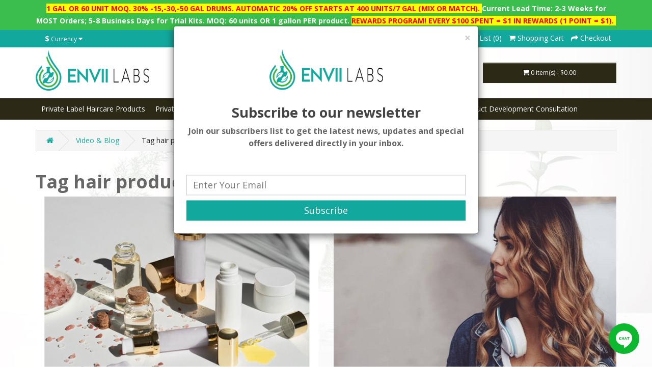

--- FILE ---
content_type: text/html; charset=utf-8
request_url: https://enviilabs.com/index.php?route=extension/d_blog_module/search&tag=hair%20products
body_size: 8155
content:
<!DOCTYPE html>
<!--[if IE]><![endif]-->
<!--[if IE 8 ]><html dir="ltr" lang="en" class="ie8"><![endif]-->
<!--[if IE 9 ]><html dir="ltr" lang="en" class="ie9"><![endif]-->
<!--[if (gt IE 9)|!(IE)]><!-->
<html dir="ltr" lang="en">
<!--<![endif]-->
<head>
<meta charset="UTF-8" />
<meta name="viewport" content="width=device-width, initial-scale=1">
<meta http-equiv="X-UA-Compatible" content="IE=edge">
<meta name="google-site-verification" content="vKgE0EISXol1c8yuyLtr41dC_RkIKZ0Opwdmle8fmxg" />
<meta name="msvalidate.01" content="F7E02307C698BFD47B70FBC1CA25FE00" />
<title>Blog Search Result:</title>
<base href="https://enviilabs.com/" />
<link rel="preload" as="font" href="https://enviilabs.com/catalog/view/javascript/font-awesome/fonts/fontawesome-webfont.woff2?v=4.7.0" type="font/woff2" crossorigin/><meta name="description" content="meta_description" /><meta name="keywords" content="meta_keyword" /><script src="https://cdnjs.cloudflare.com/ajax/libs/jquery/3.5.1/jquery.min.js" integrity="sha512-bLT0Qm9VnAYZDflyKcBaQ2gg0hSYNQrJ8RilYldYQ1FxQYoCLtUjuuRuZo+fjqhx/qtq/1itJ0C2ejDxltZVFg==" crossorigin="anonymous" referrerpolicy="no-referrer"></script>
<link href="catalog/view/javascript/bootstrap/css/bootstrap.min.css" rel="stylesheet" media="screen" />
<link href="catalog/view/javascript/bootstrap/css/bootstrap.min.css" rel="preload" as="style" onload="this.rel='stylesheet'">
<noscript><link rel="stylesheet" href="catalog/view/javascript/bootstrap/css/bootstrap.min.css"></noscript><script src="https://cdn.jsdelivr.net/npm/bootstrap@4.6.2/dist/js/bootstrap.bundle.min.js" integrity="sha384-Fy6S3B9q64WdZWQUiU+q4/2Lc9npb8tCaSX9FK7E8HnRr0Jz8D6OP9dO5Vg3Q9ct" crossorigin="anonymous"></script>
<link href="catalog/view/javascript/font-awesome/css/font-awesome.min.css" rel="preload" as="style" onload="this.rel='stylesheet'">
<noscript><link rel="stylesheet" href="catalog/view/javascript/font-awesome/css/font-awesome.min.css"></noscript>
<link rel="preconnect" href="https://fonts.googleapis.com">
<link rel="preconnect" href="https://fonts.gstatic.com" crossorigin>
<link href="https://fonts.googleapis.com/css2?family=Open+Sans:ital,wght@0,300;0,400;0,700;1,400&display=swap" rel="stylesheet">
<link href="catalog/view/theme/default/stylesheet/stylesheet.css" rel="preload" as="style" onload="this.rel='stylesheet'">
<noscript><link rel="stylesheet" href="catalog/view/theme/default/stylesheet/stylesheet.css"></noscript><link href="catalog/view/theme/default/stylesheet/d_blog_module/d_blog_module.css" type="text/css" rel="stylesheet" media="screen" /><link href="catalog/view/theme/default/stylesheet/d_blog_module/bootstrap.css" type="text/css" rel="stylesheet" media="screen" /><link href="catalog/view/theme/default/stylesheet/d_blog_module/theme/default.css" type="text/css" rel="stylesheet" media="screen" /><script async src="catalog/view/javascript/common.js" type="text/javascript"></script><link href="https://enviilabs.com/index.php?route=extension/d_blog_module/search&amp;tag=hair products" rel="canonical" /><link href="https://enviilabs.com/image/catalog/EnviiLabs-icon.jpg" rel="icon" /><!-- Global site tag (gtag.js) - Google Analytics -->
<script async src="https://www.googletagmanager.com/gtag/js?id=G-SQTWT1N706"></script>
<script>
  window.dataLayer = window.dataLayer || [];
  function gtag(){dataLayer.push(arguments);}
  gtag('js', new Date());

  gtag('config', 'G-SQTWT1N706');
</script>

<!-- Global site tag (gtag.js) - Google Analytics -->
<script async src="https://www.googletagmanager.com/gtag/js?id=G-2EBEQ8PVKG"></script>
<script>
  window.dataLayer = window.dataLayer || [];
  function gtag(){dataLayer.push(arguments);}
  gtag('js', new Date());

  gtag('config', 'G-2EBEQ8PVKG');
</script>
<meta name="google-site-verification" content="DFAnKOoz-4Ar1ijuNITtUjeYDoisPFuEb4m2mskAFZ4" /> 


<!-- Google Tag Manager -->
<script>(function(w,d,s,l,i){w[l]=w[l]||[];w[l].push({'gtm.start':
new Date().getTime(),event:'gtm.js'});var f=d.getElementsByTagName(s)[0],
j=d.createElement(s),dl=l!='dataLayer'?'&l='+l:'';j.async=true;j.src=
'https://www.googletagmanager.com/gtm.js?id='+i+dl;f.parentNode.insertBefore(j,f);
})(window,document,'script','dataLayer','GTM-WWX35GK');</script>
<!-- End Google Tag Manager -->
<!-- Google Tag Manager (noscript) -->
<noscript><iframe src="https://www.googletagmanager.com/ns.html?id=GTM-WWX35GK"
height="0" width="0" style="display:none;visibility:hidden"></iframe></noscript>
<!-- End Google Tag Manager (noscript) -->
  <!-- Global site tag (gtag.js) - Google Analytics -->
<script async src="https://www.googletagmanager.com/gtag/js?id=UA-185661462-1"></script>
<script>
  window.dataLayer = window.dataLayer || [];
  function gtag(){dataLayer.push(arguments);}
  gtag('js', new Date());

  gtag('config', 'UA-185661462-1');
</script>
  <!-- Google Tag Manager -->
<script>(function(w,d,s,l,i){w[l]=w[l]||[];w[l].push({'gtm.start':
new Date().getTime(),event:'gtm.js'});var f=d.getElementsByTagName(s)[0],
j=d.createElement(s),dl=l!='dataLayer'?'&l='+l:'';j.async=true;j.src=
'https://www.googletagmanager.com/gtm.js?id='+i+dl;f.parentNode.insertBefore(j,f);
})(window,document,'script','dataLayer','GTM-MWT6HFW');</script>
<!-- End Google Tag Manager -->
  <style>#input-option1201, #input-option1559{max-height: 500px;overflow-y: scroll;}</style>
</head>
<body><div id="top_noticeboard" class="alert alert-notice text-center" style="margin-bottom:0"><div class="container"><p style="text-align: center; "><font color="#ff0000"><span style="background-color: rgb(255, 255, 0);"><b>1 GAL OR 60 UNIT MOQ. 30% -15,-30,-50 GAL DRUMS. AUTOMATIC 20% OFF STARTS AT 400 UNITS/7 GAL (MIX OR MATCH).&nbsp;</b></span></font>Current Lead Time: 2-3 Weeks for MOST Orders; 5-8 Business Days for Trial Kits. <b>MOQ: 60 units OR 1 gallon PER product.&nbsp;</b><span style="background-color: rgb(255, 255, 0);"><font color="#ff0000"><b>REWARDS PROGRAM! EVERY $100 SPENT = $1 IN REWARDS (1 POINT = $1).<font face="Impact">&nbsp;</font></b></font></span></p></div></div><nav id="top">
  <div class="container"><div class="pull-left">
  <form action="https://enviilabs.com/index.php?route=common/currency/currency" method="post" enctype="multipart/form-data" id="form-currency">
    <div class="btn-group">
      <button class="btn btn-link dropdown-toggle" data-toggle="dropdown"> <strong>$</strong> <span class="hidden-xs hidden-sm hidden-md">Currency</span>&nbsp;<i class="fa fa-caret-down"></i></button>
      <ul class="dropdown-menu">        <li>
          <button class="currency-select btn btn-link btn-block" type="button" name="EUR">€Euro</button>
        </li>        <li>
          <button class="currency-select btn btn-link btn-block" type="button" name="GBP">£Pound Sterling</button>
        </li>        <li>
          <button class="currency-select btn btn-link btn-block" type="button" name="USD">$US Dollar</button>
        </li>      </ul>
    </div>
    <input type="hidden" name="code" value="" />
    <input type="hidden" name="redirect" value="https://enviilabs.com/index.php?route=extension/d_blog_module/search&amp;tag=hair products" />
  </form>
</div> 
    <div id="top-links" class="nav pull-right">
      <ul class="list-inline">        <li><a href="https://enviilabs.com/index.php?route=information/contact"><i class="fa fa-phone"></i> Contact Us</a></li>
        <li class="dropdown"><a href="https://enviilabs.com/index.php?route=account/account" title="My Account" class="dropdown-toggle" data-toggle="dropdown"><i class="fa fa-user"></i> <span class="hidden-xs hidden-sm hidden-md">My Account</span> <span class="caret"></span></a>
          <ul class="dropdown-menu dropdown-menu-right">            <li><a href="https://enviilabs.com/index.php?route=account/register">Register</a></li>
            <li><a href="https://enviilabs.com/index.php?route=account/login">Login</a></li>          </ul>
        </li>
        <li><a href="https://enviilabs.com/index.php?route=account/wishlist" id="wishlist-total" title="Wish List (0)"><i class="fa fa-heart"></i> <span class="hidden-xs hidden-sm hidden-md">Wish List (0)</span></a></li>
        <li><a href="https://enviilabs.com/index.php?route=checkout/cart" title="Shopping Cart"><i class="fa fa-shopping-cart"></i> <span class="hidden-xs hidden-sm hidden-md">Shopping Cart</span></a></li>
        <li><a href="https://enviilabs.com/index.php?route=checkout/checkout" title="Checkout"><i class="fa fa-share"></i> <span class="hidden-xs hidden-sm hidden-md">Checkout</span></a></li>
      </ul>
    </div>
  </div>
</nav>
<header>
  <div class="container">
    <div class="row">
      <div class="col-sm-4">
        <div id="logo"><a href="/"><img src="https://enviilabs.com/image/catalog/envii-labs-logo-02.png" title="Envii Labs " alt="Envii Labs " height="80" width="223" class="img-responsive" /></a></div>
      </div>
      <div class="col-sm-5"><div id="search" class="input-group">
  <input type="text" name="search" value="" placeholder="Search" class="form-control input-lg" />
  <span class="input-group-btn">
    <button type="button" class="btn btn-default btn-lg"><i class="fa fa-search"></i></button>
  </span>
</div></div>
      <div class="col-sm-3"><div id="cart" class="btn-group btn-block">
  <button type="button" data-toggle="dropdown" data-loading-text="Loading..." class="btn btn-inverse btn-block btn-lg dropdown-toggle"><i class="fa fa-shopping-cart"></i> <span id="cart-total">0 item(s) - $0.00</span></button>
  <ul class="dropdown-menu pull-right">    <li>
      <p class="text-center">Your shopping cart is empty!</p>
    </li>  </ul>
</div>
</div>
    </div>
  </div>
</header>
<div id="main-menu"><div class="container">
  <nav id="menu" class="navbar">
    <div class="navbar-header"><span id="category" class="visible-xs">Categories</span>
      <button type="button" class="btn btn-navbar navbar-toggle" data-toggle="collapse" data-target=".navbar-ex1-collapse"><i class="fa fa-bars"></i></button>
    </div>
    <div class="collapse navbar-collapse navbar-ex1-collapse">
      <ul class="nav navbar-nav">

        <li class="dropdown"><a href="https://enviilabs.com/private-label-products" class="dropdown-toggle" data-toggle="dropdown">Private Label Haircare Products</a>
          <div class="dropdown-menu">
            <div class="dropdown-inner">              <ul class="list-unstyled">                    <li><a href="https://enviilabs.com/private-label-products/shampoos"> Shampoos (16)</a></li>                    <li><a href="https://enviilabs.com/private-label-products/haircare-for-locs">Haircare for Locs (28)</a></li>                    <li><a href="https://enviilabs.com/private-label-products/styling">Styling Products (44)</a></li>              </ul>              <ul class="list-unstyled">                    <li><a href="https://enviilabs.com/private-label-products/conditioners"> Conditioners (22)</a></li>                    <li><a href="https://enviilabs.com/private-label-products/top-sellers ">Top Sellers  (16)</a></li>                    <li class="dropdown dropdown3"><a href="https://enviilabs.com/private-label-products/mens-grooming">Men's Grooming Products (37) </a>
                        <div class="dropdown-menu level3">
                          <div class="dropdown-inner">
                            <ul class="list-unstyled">                                    <li><a href="https://enviilabs.com/private-label-products/shampoo-conditioner">Shampoo and Conditioner (4)</a></li>                                    <li><a href="https://enviilabs.com/private-label-products/shave-essentials">Shave Essentials (4)</a></li>                                    <li><a href="https://enviilabs.com/index.php?route=product/category&amp;path=60_85">Top Sellers  (11)</a></li>                                    <li><a href="https://enviilabs.com/private-label-products/beard-care">Beard Grooming  (20)</a></li>                                    <li><a href="https://enviilabs.com/private-label-products/styling-products">Styling Products (14)</a></li>                            </ul>
                            <a href="https://enviilabs.com/private-label-products/mens-grooming" class="see-all">Show AllMen's Grooming Products (37)</a>
                          </div>
                        </div>
                    </li>              </ul></div>
            <a href="https://enviilabs.com/private-label-products" class="see-all">Show AllPrivate Label Haircare Products</a> </div>
        </li>

        <li class="dropdown"><a href="https://enviilabs.com/private-label-skincare-products" class="dropdown-toggle" data-toggle="dropdown">Private Label Skincare Products </a>
          <div class="dropdown-menu">
            <div class="dropdown-inner">              <ul class="list-unstyled">                    <li><a href="https://enviilabs.com/private-label-skincare-products/anti-aging">Anti-aging  (34)</a></li>                    <li class="dropdown dropdown3"><a href="https://enviilabs.com/private-label-skincare-products/body-care">Body Care (10) </a>
                        <div class="dropdown-menu level3">
                          <div class="dropdown-inner">
                            <ul class="list-unstyled">                                    <li><a href="https://enviilabs.com/private-label-skincare-products/body-lotion-cream">Body Lotion/Cream (4)</a></li>                                    <li><a href="https://enviilabs.com/private-label-skincare-products/bodywash">Bodywash (6)</a></li>                            </ul>
                            <a href="https://enviilabs.com/private-label-skincare-products/body-care" class="see-all">Show AllBody Care (10)</a>
                          </div>
                        </div>
                    </li>                    <li><a href="https://enviilabs.com/private-label-skincare-products/eliminate-blemishes">Brightening/ Eliminate Blemishes  (22)</a></li>                    <li><a href="https://enviilabs.com/private-label-skincare-products/cleansers">Cleansers (12)</a></li>                    <li><a href="https://enviilabs.com/private-label-skincare-products/eye-cream">Eye Cream (4)</a></li>                    <li><a href="https://enviilabs.com/private-label-skincare-products/private-label-face-masks">Face Masks (6)</a></li>                    <li><a href="https://enviilabs.com/index.php?route=product/category&amp;path=72_79">Fight Acne  (10)</a></li>                    <li><a href="https://enviilabs.com/private-label-skincare-products/moisturizers">Moisturizers  (10)</a></li>                    <li><a href="https://enviilabs.com/private-label-skincare-products/oils">Oils  (6)</a></li>                    <li><a href="https://enviilabs.com/private-label-skincare-products/toners">Toners  (4)</a></li>                    <li><a href="https://enviilabs.com/index.php?route=product/category&amp;path=72_86">Top Sellers Skin Care  (10)</a></li>                    <li><a href="https://enviilabs.com/private-label-skincare-products/treatments">Treatments  (8)</a></li>              </ul></div>
            <a href="https://enviilabs.com/private-label-skincare-products" class="see-all">Show AllPrivate Label Skincare Products </a> </div>
        </li>

        <li class="dropdown"><a href="https://enviilabs.com/trial-kits" class="dropdown-toggle" data-toggle="dropdown">Trial Kits</a>
          <div class="dropdown-menu">
            <div class="dropdown-inner">              <ul class="list-unstyled">                    <li><a href="https://enviilabs.com/trial-kits/hair-care-trial-kits">Haircare Trial Kits (8)</a></li>              </ul>              <ul class="list-unstyled">                    <li><a href="https://enviilabs.com/trial-kits/SkinCare-trial-kits">Skincare Trial Kits (10)</a></li>              </ul></div>
            <a href="https://enviilabs.com/trial-kits" class="see-all">Show AllTrial Kits</a> </div>
        </li>        <li><a href="/blog" title="Blog">Blog</a></li>        <li><a href="https://enviilabs.com/incentives">Volume Discount</a></li>
        <li><a href="https://form.jotform.com/enviihaircare/client-order-form-" target="_blank">Order Form</a></li>
        <li><a href="/reviews">Reviews</a></li>
        <li><a href="/product-development-consultation">Product Development Consultation</a></li>
      </ul>
    </div>
  </nav>
</div> 
</div>
<style>
</style><!-- > d_breadcrumb -->
<div id="breadcrumb">
  <div class="wrapper">
    <div class="container">
      <ul class="breadcrumb">                <li><a href="https://enviilabs.com/index.php?route=common/home"><i class="fa fa-home"></i></a></li>                <li><a href="https://enviilabs.com/index.php?route=extension/d_blog_module/category&amp;category_id=1">Video &amp; Blog</a></li>                <li>Tag hair products</li>      </ul>
    </div>
  </div>
</div>
<!-- /> d_breadcrumb --><!-- > d_layout_open -->
<div class="container" ><!-- > d_notification --><!-- /> d_notification -->
    <div class="row">                <main id="content" data-route="" class=" col-sm-12">
<!-- /> d_layout_open -->
        <div class="bm">
            <div class="bm-search-info clearfix">
                 <h1 class="h1 title">Tag hair products</h1>
            </div><div class="bm-posts">
    <div class="bm-grid bm-grid">
        <div class="row">                    <div class="bm-grid-item col-sm-6">
                        <div class="bm-grid-item-body animated"><article class="post-layout post-grid">
    <div class="post-thumb">
        <div class="image">
            <a href="https://enviilabs.com/index.php?route=extension/d_blog_module/post&amp;post_id=31">                <img src="https://enviilabs.com/image/cache/catalog/Private-Label-Grooming-Products-1200x750.jpg" alt="Expand your Brand with Private Label Grooming Products" title="Expand your Brand with Private Label Grooming Products" class="img-responsive"/>
            </a>
        </div>
    
        <div class="post-thumb-heading">                <ul class="category list-unstyled">                    <li><a class="" href="https://enviilabs.com/index.php?route=extension/d_blog_module/category&amp;category_id=5"> Beauty Advice</a></li>                </ul>            <h3 class="title"><a href="https://enviilabs.com/index.php?route=extension/d_blog_module/post&amp;post_id=31">Expand your Brand with Private Label Grooming Products</a></h3>
            <span class="title-divider"></span>
        </div>
        <div class="post-thumb-body">                <div class="short-description">If you have a beauty/personal care business and you’re ready to build your brand, it’s time to think about introducing your own line of products to your clients....</div>            <div class="row">
                <div class="col-md-12">                    <span class="author"><i class="fa fa-user"></i>a</span>                    <span class="date-published"><i class="fa fa-clock-o"></i>Thursday 02 December, 2021        </span>                </div>            </div>                <div class="tag">
                    <span class="tag-title">tags:</span>                        <a href="https://enviilabs.com/index.php?route=extension/d_blog_module/search&amp;tag=branding">branding</a>                        <a href="https://enviilabs.com/index.php?route=extension/d_blog_module/search&amp;tag=Curly Hair">Curly Hair</a>                        <a href="https://enviilabs.com/index.php?route=extension/d_blog_module/search&amp;tag=Hair Care Products">Hair Care Products</a>                        <a href="https://enviilabs.com/index.php?route=extension/d_blog_module/search&amp;tag=hair health">hair health</a>                        <a href="https://enviilabs.com/index.php?route=extension/d_blog_module/search&amp;tag=hair products">hair products</a>                        <a href="https://enviilabs.com/index.php?route=extension/d_blog_module/search&amp;tag=Hair Styles">Hair Styles</a>                        <a href="https://enviilabs.com/index.php?route=extension/d_blog_module/search&amp;tag=Natural Hair">Natural Hair</a>                        <a href="https://enviilabs.com/index.php?route=extension/d_blog_module/search&amp;tag=private label">private label</a>                        <a href="https://enviilabs.com/index.php?route=extension/d_blog_module/search&amp;tag=private labeling">private labeling</a>                        <a href="https://enviilabs.com/index.php?route=extension/d_blog_module/search&amp;tag=salon">salon</a>                        <a href="https://enviilabs.com/index.php?route=extension/d_blog_module/search&amp;tag=salon quality">salon quality</a>                </div>        </div>
        <div class="post-thumb-footer clearfix"><span class="view"><i class="fa fa-eye"></i>views:1117</span><a href="https://enviilabs.com/index.php?route=extension/d_blog_module/post&amp;post_id=31" class="read-more pull-right">read more ⟶</a>        </div>
    
    </div>
</article>                        </div>
                    </div>                    <div class="bm-grid-item col-sm-6">
                        <div class="bm-grid-item-body animated"><article class="post-layout post-grid">
    <div class="post-thumb">
        <div class="image">
            <a href="https://enviilabs.com/index.php?route=extension/d_blog_module/post&amp;post_id=15">                <img src="https://enviilabs.com/image/cache/catalog/Private-Label-Product-Examples4-1200x750.jpg" alt="How Private Label Hair Care Products Benefit Your Business" title="How Private Label Hair Care Products Benefit Your Business" class="img-responsive"/>
            </a>
        </div>
    
        <div class="post-thumb-heading">                <ul class="category list-unstyled">                    <li><a class="" href="https://enviilabs.com/index.php?route=extension/d_blog_module/category&amp;category_id=7">Hair Growth</a></li>                </ul>            <h3 class="title"><a href="https://enviilabs.com/index.php?route=extension/d_blog_module/post&amp;post_id=15">How Private Label Hair Care Products Benefit Your Business</a></h3>
            <span class="title-divider"></span>
        </div>
        <div class="post-thumb-body">                <div class="short-description">...</div>            <div class="row">
                <div class="col-md-12">                    <span class="author"><i class="fa fa-user"></i>a</span>                    <span class="date-published"><i class="fa fa-clock-o"></i>Monday 19 April, 2021        </span>                </div>            </div>                <div class="tag">
                    <span class="tag-title">tags:</span>                        <a href="https://enviilabs.com/index.php?route=extension/d_blog_module/search&amp;tag=men's grooming products manufacturer">men's grooming products manufacturer</a>                        <a href="https://enviilabs.com/index.php?route=extension/d_blog_module/search&amp;tag=private label natural hair products Envii Labs">private label natural hair products Envii Labs</a>                </div>        </div>
        <div class="post-thumb-footer clearfix"><span class="view"><i class="fa fa-eye"></i>views:6993</span><a href="https://enviilabs.com/index.php?route=extension/d_blog_module/post&amp;post_id=15" class="read-more pull-right">read more ⟶</a>        </div>
    
    </div>
</article>                        </div>
                    </div>                        </div><div class="row">                    <div class="bm-grid-item col-sm-6">
                        <div class="bm-grid-item-body animated"><article class="post-layout post-grid">
    <div class="post-thumb">
        <div class="image">
            <a href="https://enviilabs.com/index.php?route=extension/d_blog_module/post&amp;post_id=13">                <img src="https://enviilabs.com/image/cache/placeholder-1200x750.png" alt="Our Trial Size Kits Let You Find Which Products You Like Best" title="Our Trial Size Kits Let You Find Which Products You Like Best" class="img-responsive"/>
            </a>
        </div>
    
        <div class="post-thumb-heading">                <ul class="category list-unstyled">                    <li><a class="" href="https://enviilabs.com/index.php?route=extension/d_blog_module/category&amp;category_id=7">Hair Growth</a></li>                </ul>            <h3 class="title"><a href="https://enviilabs.com/index.php?route=extension/d_blog_module/post&amp;post_id=13">Our Trial Size Kits Let You Find Which Products You Like Best</a></h3>
            <span class="title-divider"></span>
        </div>
        <div class="post-thumb-body">                <div class="short-description">...</div>            <div class="row">
                <div class="col-md-12">                    <span class="author"><i class="fa fa-user"></i>a</span>                    <span class="date-published"><i class="fa fa-clock-o"></i>Monday 22 March, 2021        </span>                </div>            </div>                <div class="tag">
                    <span class="tag-title">tags:</span>                        <a href="https://enviilabs.com/index.php?route=extension/d_blog_module/search&amp;tag=hair products trial kit">hair products trial kit</a>                        <a href="https://enviilabs.com/index.php?route=extension/d_blog_module/search&amp;tag=premium hair brands">premium hair brands</a>                </div>        </div>
        <div class="post-thumb-footer clearfix"><span class="view"><i class="fa fa-eye"></i>views:1177</span><a href="https://enviilabs.com/index.php?route=extension/d_blog_module/post&amp;post_id=13" class="read-more pull-right">read more ⟶</a>        </div>
    
    </div>
</article>                        </div>
                    </div>                    <div class="bm-grid-item col-sm-6">
                        <div class="bm-grid-item-body animated"><article class="post-layout post-grid">
    <div class="post-thumb">
        <div class="image">
            <a href="https://enviilabs.com/index.php?route=extension/d_blog_module/post&amp;post_id=10">                <img src="https://enviilabs.com/image/cache/catalog/d_blog_module/post/8%20REASONS%20TO%20PRIVATE%20LABEL%20HAIR%20PRODUCTS-1200x750.png" alt="8 REASONS TO PRIVATE LABEL HAIR PRODUCTS" title="8 REASONS TO PRIVATE LABEL HAIR PRODUCTS" class="img-responsive"/>
            </a>
        </div>
    
        <div class="post-thumb-heading">                <ul class="category list-unstyled">                    <li><a class="" href="https://enviilabs.com/index.php?route=extension/d_blog_module/category&amp;category_id=1">Video &amp; Blog</a></li>                    <li><a class="" href="https://enviilabs.com/index.php?route=extension/d_blog_module/category&amp;category_id=3"> Entrepreneurship</a></li>                    <li><a class="" href="https://enviilabs.com/index.php?route=extension/d_blog_module/category&amp;category_id=5"> Beauty Advice</a></li>                </ul>            <h3 class="title"><a href="https://enviilabs.com/index.php?route=extension/d_blog_module/post&amp;post_id=10">8 REASONS TO PRIVATE LABEL HAIR PRODUCTS</a></h3>
            <span class="title-divider"></span>
        </div>
        <div class="post-thumb-body">                <div class="short-description">Are you a salon owner? Cosmetologist? Hair Blogger/Influencer?

Do you happen to have a ton of social media followers and/or clientele? Private labeling might be the way to go if you’re looking to increase visibility within the beauty industry and generate more revenue....</div>            <div class="row">
                <div class="col-md-6">                    <span class="author"><i class="fa fa-user"></i>a</span>                    <span class="date-published"><i class="fa fa-clock-o"></i>Thursday 25 May, 2017        </span>                </div>                <div class="col-md-6">
                    <div class="pull-right"><!-- > d_rating -->
<div class="rating rating-5">
    <input value="5" type="hidden" name="rating"
           class="rating-loading " data-filled="fa fa-star fa-stack-1x" data-empty="fa fa-star-o fa-stack-1x empty" data-readonly>
</div>
<script>
$(document).ready(function(){
	$('input[name=\'rating\']').rating();
})

</script>
<!-- /> d_rating -->
                    </div>
                </div>            </div>                <div class="tag">
                    <span class="tag-title">tags:</span>                        <a href="https://enviilabs.com/index.php?route=extension/d_blog_module/search&amp;tag=branding">branding</a>                        <a href="https://enviilabs.com/index.php?route=extension/d_blog_module/search&amp;tag=Curly Hair">Curly Hair</a>                        <a href="https://enviilabs.com/index.php?route=extension/d_blog_module/search&amp;tag=Hair Care Products">Hair Care Products</a>                        <a href="https://enviilabs.com/index.php?route=extension/d_blog_module/search&amp;tag=hair health">hair health</a>                        <a href="https://enviilabs.com/index.php?route=extension/d_blog_module/search&amp;tag=hair products">hair products</a>                        <a href="https://enviilabs.com/index.php?route=extension/d_blog_module/search&amp;tag=Hair Styles">Hair Styles</a>                        <a href="https://enviilabs.com/index.php?route=extension/d_blog_module/search&amp;tag=Natural Hair">Natural Hair</a>                        <a href="https://enviilabs.com/index.php?route=extension/d_blog_module/search&amp;tag=private label">private label</a>                        <a href="https://enviilabs.com/index.php?route=extension/d_blog_module/search&amp;tag=private labeling">private labeling</a>                        <a href="https://enviilabs.com/index.php?route=extension/d_blog_module/search&amp;tag=salon">salon</a>                        <a href="https://enviilabs.com/index.php?route=extension/d_blog_module/search&amp;tag=salon quality">salon quality</a>                </div>        </div>
        <div class="post-thumb-footer clearfix"><a class="review" href="https://enviilabs.com/index.php?route=extension/d_blog_module/post&amp;post_id=10"><i class="fa fa-comment"></i>comments (17)</a><span class="view"><i class="fa fa-eye"></i>views:245601</span><a href="https://enviilabs.com/index.php?route=extension/d_blog_module/post&amp;post_id=10" class="read-more pull-right">read more ⟶</a>        </div>
    
    </div>
</article>                        </div>
                    </div>        </div>
    </div>
    <div class="bm-pagination">
        <div class="row">
            <div class="col-sm-6 text-left"></div>
            <div class="col-sm-6 text-right">Showing 1 to 4 of 4 (1 Pages)</div>
        </div>
    </div>
</div>        </div><!-- > d_layout_close --></main></div>
</div>
<!-- /> d_layout_close -->
<footer>
  <div class="container">
    <div class="row">      <div class="col-sm-3">
        <h5>Information</h5>
        <ul class="list-unstyled">          <li><a href="https://enviilabs.com/product-development-consultation">Product Development Consultation</a></li>          <li><a href="https://enviilabs.com/about-us">About Us</a></li>          <li><a href="https://enviilabs.com/how-private-label-works">How Does Private Labeling Work? </a></li>          <li><a href="https://enviilabs.com/index.php?route=information/information&amp;information_id=13">Q &amp; A</a></li>          <li><a href="https://enviilabs.com/incentives">Volume Discounts</a></li>          <li><a href="https://enviilabs.com/recommended-label-dimensions ">Recommended Label Dimensions </a></li>          <li><a href="https://enviilabs.com/privacy">Privacy Policy</a></li>          <li><a href="https://enviilabs.com/terms">Terms &amp; Conditions</a></li>          <li><a href="https://enviilabs.com/reward-point-program">VIP &amp; Reward Point Program</a></li>          <li><a href="/blog">Blog</a></li> 
          
          <li><a href="index.php?route=information/tracking">Track Shipment</a></li>
        </ul>
      </div>      <div class="col-sm-3">
        <h5>Customer Service</h5>
        <ul class="list-unstyled">
          <li><a href="https://enviilabs.com/index.php?route=information/contact">Contact Us</a></li>          <li><a href="https://form.jotform.com/enviihaircare/client-order-form-" target="_blank">Survey</a></li>
          <li><a href="https://enviilabs.com/index.php?route=information/sitemap">Site Map</a></li>
          <li><a href="https://enviilabs.com/index.php?route=account/voucher">Gift Certificates</a></li>
          <li><a href="https://enviilabs.com/index.php?route=product/special">Specials</a></li>
          <li><a class="btn btn-primary" href="https://calendly.com/product-development-consult/product-development-consultation" target="_blank" rel="noreferrer noopener">Book Consultation</a></li> 
        </ul>
      </div>      <div class="col-sm-3">
        <h5>My Account</h5>
        <ul class="list-unstyled">
          <li><a href="https://enviilabs.com/index.php?route=account/account">My Account</a></li>
          <li><a href="https://enviilabs.com/index.php?route=account/order">Order History</a></li>
          <li><a href="https://enviilabs.com/index.php?route=account/wishlist">Wish List</a></li>
          <li><a href="https://enviilabs.com/index.php?route=account/newsletter">Newsletter</a></li>
          <li><a href="/reward-point-program">Reward Point Program</a></li>
        </ul>
      </div>
      
      <div class="col-sm-3">
        <h5>Envii Labs</h5>
        <ul class="list-unstyled">
          <li><address><i class="fa fa-map-marker"></i> 18300 Strack Dr., Suite 100, Spring, TX, 77379</address></li>
          <li><strong><i class="fa fa-phone"></i> </strong><a href="tel:(832) 422-3320">(832) 422-3320</a></li>
          <li><strong><i class="fa fa-envelope"></i> </strong><a href="mailto:inquiries@enviihaircare.com">inquiries@enviihaircare.com</a></li>
          <li class="social-links">
              <a href="https://www.facebook.com/Enviilabs" target="_blank"><i class="fa fa-facebook-square" aria-hidden="true"></i></a>
              <a href="https://www.linkedin.com/company/envii-haircare-llc" target="_blank"><i class="fa fa-linkedin-square" aria-hidden="true"></i></a>
              <a href="https://www.instagram.com/enviilabs/" target="_blank"><i class="fa fa-instagram" aria-hidden="true"></i></a>
          </li>
        </ul>
      </div>
      
      
    </div>
    <hr>
    <p>Envii Labs  &copy; 2025</p>
  </div>
</footer><style>
#ema_signup_form{display:block;margin: 50px 10px 10px 10px;}#ema_signup_form .mimi_field.email{flex:1}
#signup_email{height: 40px;font-size: 18px;width: 100%;margin-bottom: 10px;text-indent: 10px;border: 1px solid #ccc;}
#webform_submit_button{font-size: 18px;border: none;display: block;width: 100%;background-color: #13a89e;padding: 8px;color: #fff;}
.mimi_field.last{text-align:center;border: 2px dashed #bbb;padding: 20px;}
</style>
<div class="modal fade" id="NewsletterModal" tabindex="-1" role="dialog" aria-labelledby="NewsletterModalLabel" aria-hidden="true">
  <div class="modal-dialog modal-md" role="document">
    <div class="modal-content">
      <div class="modal-header" style="border-bottom:none">
        <button type="button" class="close" data-dismiss="modal" aria-label="Close">
          <span aria-hidden="true">&times;</span>
        </button>
      </div>
      <div class="modal-body">
        <div class="text-center" style="margin-bottom:30px"><img src="/image/catalog/envii-labs-logo-02.png" title="Envii Labs " alt="Envii Labs " width="223" height="80"></div>
        <h2 class="text-center" style="font-weight: bold;">Subscribe to our newsletter</h2>	
				<p class="text-center" style="font-weight: bold;color: #666;font-size: 16px;">Join our subscribers list to get the latest news, updates and special offers delivered directly in your inbox.</p>
        <form id="ema_signup_form" target="_blank" action="https://gem.godaddy.com/signups/subscribe/73653f90fcb54c6e92809f01839e1b4b" accept-charset="UTF-8" method="post">
        <input name="utf8" type="hidden" value="✓"/>        <div class="mimi_field email required">
            <input id="signup_email" name="signup[email]" type="text" data-required-field="This field is required" placeholder="Enter Your Email"/>
        </div>
        <div style="background: white; font-size:1px; height: 0; overflow: hidden">
            <input type="text" name="dab028ca7b4776777249ad28b5999a25" style="font-size: 1px; width: 1px !important; height:1px !important; border:0 !important; line-height: 1px !important; padding: 0 0; min-height:1px !important;"/>
            <input class="checkbox" type="checkbox" name="beacon"/>
        </div>
        <div class="mimi_field">
            <input type="submit" style="font-size: 18px;border: none;" class="submit" value="Subscribe" id="webform_submit_button" data-default-text="Subscribe" data-submitting-text="Sending..." data-invalid-text="↑ You forgot some required fields" data-choose-list="↑ Choose a list" data-thanks="Thank you!"/>
        </div>
      </form>
      </div>
    </div>
  </div>
</div>
<script src="/catalog/view/javascript/godaddy-newsletter.js" type="text/javascript" ></script>
<script src="/catalog/view/javascript/cookie.js" type="text/javascript" ></script>
<script>
    if (typeof $.cookie('NewsletterModal') === 'undefined'){
        setTimeout(function() {
            $('#NewsletterModal').modal({
              backdrop: 'static',
              keyboard: false,
              show: true
            });
        }, 2000);
        var date = new Date();
        var minutes = 720;
        date.setTime(date.getTime() + (minutes * 60 * 1000));
        $.cookie('NewsletterModal', 'yes', { expires: date });
    }
</script>
<script type="text/javascript">
        window.omnisend = window.omnisend || [];
        omnisend.push(["accountID", "66a97922e8ffe7ba80be9fab"]);
        omnisend.push(["track", "$pageViewed"]);
        !function(){var e=document.createElement("script");
        e.type="text/javascript",e.async=!0,
        e.src="https://omnisnippet1.com/inshop/launcher-v2.js";
        var t=document.getElementsByTagName("script")[0];
        t.parentNode.insertBefore(e,t)}();
</script>
<script defer type="text/javascript" src="https://birdeye.com/embed/v6/93297/1/888769278/3a79437b8f8c57eec6e250de003b8891a21d401f507a6f6b"></script>
<div id="bf-revz-widget-888769278"></div>
</body></html>

--- FILE ---
content_type: text/css
request_url: https://enviilabs.com/catalog/view/theme/default/stylesheet/stylesheet.css
body_size: 5808
content:
.fa,
body {
    font-size: 14px
}

body,
label {
    font-weight: 400
}

#cart,
#search {
    margin-top: 25px
}

body,
footer h5 {
    font-family: 'Open Sans', sans-serif
}

body,
html {
    overflow-x: hidden
}

body {
    color: #222;
    line-height: 24px;
    width: 100%;
    background: url(../image/enviilabs-bg.jpg) fixed;
    background-size: cover
}

h1,
h2,
h3,
h4,
h5,
h6 {
    color: #444
}

h1 {
    font-size: 24px
}

h2 {
    font-size: 27px
}

h3 {
    font-size: 21px
}

h4 {
    font-size: 14px;
    line-height: 18px
}

h5 {
    font-size: 12px
}

h6 {
    font-size: 10.2px
}

a {
    color: #13a89e
}

a:hover {
    text-decoration: none
}

legend {
    font-size: 18px;
    padding: 7px 0
}

label {
    font-size: 12px
}

input[type=email].form-control,
input[type=url].form-control,
input[type=search].form-control,
input[type=tel].form-control,
input[type=color].form-control,
input[type=text].form-control,
input[type=password].form-control,
input[type=datetime].form-control,
input[type=datetime-local].form-control,
input[type=date].form-control,
input[type=month].form-control,
input[type=time].form-control,
input[type=week].form-control,
input[type=number].form-control,
select.form-control,
textarea.form-control {
    font-size: 12px;
    border-radius: 0
}

.input-group .dropdown-menu,
.input-group .popover,
.input-group input,
.input-group select {
    font-size: 12px
}

.input-group .input-group-addon {
    font-size: 12px;
    height: 30px
}

span.hidden-lg,
span.hidden-md,
span.hidden-sm,
span.hidden-xs {
    display: inline
}

.nav-tabs {
    margin-bottom: 15px
}

div.required .control-label:before {
    content: '* ';
    color: red;
    font-weight: 700
}

.dropdown-menu li>a:hover {
    text-decoration: none;
    color: #fff;
    background-color: #13a89e;
    background-repeat: repeat-x
}

.dropdown-menu {
    padding: 0;
    border-radius: 0
}

#top {
    background-color: #13a89e;
    border-bottom: 0 solid #e2e2e2;
    padding: 0;
    margin: 0;
    min-height: 32px
}

#top .container {
    padding: 0 20px
}

#top #form-currency .currency-select,
#top #form-language .language-select {
    text-align: left
}

#top #form-currency .currency-select:hover,
#top #form-language .language-select:hover {
    text-shadow: none;
    color: #fff;
    background-color: #13a89e;
    background-repeat: repeat-x
}

#top .btn-link,
#top-links a,
#top-links li {
    color: #fff;
    text-decoration: none
}

#top .dropdown-menu .btn-link,
#top-links .dropdown-menu a {
    color: #333
}

#top .nav .open>a,
#top .nav .open>a:focus,
#top .nav .open>a:hover {
    background-color: transparent
}

#top .btn-link:hover,
#top-links a:hover {
    color: #eee
}

#cart>.btn,
#top-links .dropdown-menu a:hover {
    color: #FFF
}

.dropdown-menu>li>a {
    padding: 7px 20px
}

#top-links .dropdown-menu a {
    text-shadow: none
}

#top .btn-link strong {
    font-size: 14px;
    line-height: 14px
}

#top-links {
    padding-top: 4px
}

#top-links .list-inline {
    margin-bottom: 0
}

#top-links a+a {
    margin-left: 15px
}

#logo {
    margin: 0 0 10px
}

#cart,
#cart .dropdown-menu table,
#search {
    margin-bottom: 10px
}

#logo img {
    max-height: 80px
}

header {
    padding: 5px 0
}

#search .input-lg {
    height: 40px;
    line-height: 20px;
    padding: 0 10px
}

#search .btn-lg {
    font-size: 15px;
    line-height: 18px;
    padding: 10px 35px;
    text-shadow: 0 1px 0 #FFF
}

#cart>.btn {
    font-size: 12px;
    line-height: 18px
}

#cart.open>.btn {
    background-image: none;
    background-color: #FFF;
    border: 1px solid #E6E6E6;
    color: #666;
    box-shadow: none;
    text-shadow: none
}

#cart.open>.btn:hover {
    color: #444
}

#cart .dropdown-menu {
    background: #eee;
    z-index: 1001;
    min-width: 100%;
    min-width: 430px;
    right: 0 !important;
    left: auto !important;
}

#cart .dropdown-menu li>div {
    min-width: 427px;
    padding: 0 10px
}

@media (max-width:478px) {
    #cart .dropdown-menu {
        width: 100%
    }

    #cart .dropdown-menu li>div {
        min-width: 100%
    }

    #cart .dropdown-menu {
        min-width: 320px;
    }
}

#cart .dropdown-menu li p {
    margin: 20px 0
}

#main-menu {
    background-color: #2c2917;
    background-image: linear-gradient(to bottom, #2c2917, #2c2917);
    background-repeat: repeat-x;
    border-color: #2c2917;
    margin-bottom: 0px
}

#menu {
    min-height: 40px
}

#menu.navbar {
    margin-bottom: 0
}

#menu .nav>li>a {
    color: #fff;
    text-shadow: 0 -1px 0 rgba(0, 0, 0, .25);
    padding: 10px 10px;
    min-height: 15px;
    background-color: transparent
}

#menu .nav>li.open>a,
#menu .nav>li>a:hover {
    background-color: #13a89e
}

#menu .dropdown-menu {
    padding-bottom: 0
}

#menu .dropdown-inner a,
#menu .see-all {
    padding: 7px 10px;
    font-size: 12px;
    display: block
}

#menu .dropdown-inner,
#menu .dropdown-inner ul {
    display: block
}

#menu .dropdown-inner a {
    min-width: 160px;
    clear: both;
    line-height: 20px;
    color: #333
}

#menu .dropdown-inner li a:hover {
    color: #FFF
}

#menu .see-all {
    margin-top: .5em;
    border-top: 1px solid #DDD;
    font-weight: 600
}

#menu #category,
.product-thumb h4,
footer h5 {
    font-weight: 700
}

#menu .see-all:focus,
#menu .see-all:hover {
    text-decoration: none;
    color: #fff;
    background-color: #13a89e;
    background-repeat: repeat-x
}

#menu #category {
    float: left;
    padding-left: 15px;
    font-size: 16px;
    line-height: 40px;
    color: #fff;
    text-shadow: 0 1px 0 rgba(0, 0, 0, .2)
}

#menu .btn-navbar {
    font-size: 15px;
    font-stretch: expanded;
    color: #FFF;
    padding: 2px 18px;
    float: right;
    background-color: #229ac8;
    background-image: linear-gradient(to bottom, #13a89e, #39b54a);
    background-repeat: repeat-x;
    border-color: #39b54a #39b54a #145e7a
}

#menu .btn-navbar.disabled,
#menu .btn-navbar:active,
#menu .btn-navbar:focus,
#menu .btn-navbar:hover,
#menu .btn-navbar[disabled] {
    color: #fff;
    background-color: #229ac8
}

@media (min-width:768px) {
    #menu .dropdown:hover .dropdown-menu {
        display: block
    }
}

@media (max-width:767px) {

    #menu .dropdown-inner,
    #menu div.dropdown-inner>ul.list-unstyled {
        display: block
    }

    #menu {
        border-radius: 4px
    }

    #menu div.dropdown-menu {
        margin-left: 0 !important;
        padding-bottom: 10px;
        background-color: rgba(213, 213, 213, 0.1);
        position: relative;
        width: calc(100% - 26px);
        margin: 0px 13px 10px 10px !important;
        box-sizing: border-box;
        padding: 7px;
        border-radius: 7px;
    }

    #menu ul li.dropdown ul li.dropdown .dropdown-menu.level3 .list-unstyled {
        list-style: disclosure-closed;
        color: #bbb;
    }

    #menu .dropdown-inner a {
        width: 100%;
        color: #fff
    }

    #menu .dropdown-menu a:hover,
    #menu .dropdown-menu ul li a:hover {
        background: rgba(0, 0, 0, .1)
    }

    #menu .see-all {
        margin-top: 0;
        border: none;
        border-radius: 0;
        color: #fff
    }

    #search.input-group {
        display: block !important;
    }

    #search.input-group .input-group-btn button {
        display: block;
        width: 100%;
    }

    #cart,
    #search {
        margin-top: 10px;
    }
}

.btn-danger,
.btn-info,
.btn-success,
.btn-warning {
    background-repeat: repeat-x
}

#content {
    min-height: 600px
}

footer {
    margin-top: 30px;
    padding-top: 30px;
    background-color: rgba(0, 0, 0, .7);
    border-top: 1px solid #ddd;
    color: #e2e2e2
}

footer hr {
    border-top: none;
    border-bottom: 1px solid #666
}

footer a {
    color: #ccc
}

footer a:hover {
    color: #fff
}

footer h5 {
    font-size: 13px;
    color: #fff
}

.alert {
    padding: 8px 14px
}

.breadcrumb {
    margin: 20px 0 20px;
    padding: 8px 0;
    border: 1px solid #ddd
}

.breadcrumb i {
    font-size: 15px
}

.breadcrumb>li {
    text-shadow: 0 1px 0 #FFF;
    padding: 0 20px;
    position: relative;
    white-space: nowrap
}

.btn-danger,
.btn-info,
.btn-inverse,
.btn-primary,
.btn-success,
.btn-warning {
    text-shadow: 0 -1px 0 rgba(0, 0, 0, .25)
}

.breadcrumb>li+li:before {
    content: '';
    padding: 0
}

.sidebar-inner {
    padding: 20px
}

.thumbnail {
    border-radius: 0
}

.breadcrumb>li:after {
    content: '';
    display: block;
    position: absolute;
    top: -3px;
    right: -5px;
    width: 30px;
    height: 30px;
    border-right: 1px solid #DDD;
    border-bottom: 1px solid #DDD;
    -webkit-transform: rotate(-45deg);
    -moz-transform: rotate(-45deg);
    -o-transform: rotate(-45deg);
    transform: rotate(-45deg)
}

.pagination {
    margin: 0
}

.buttons {
    margin: 1em 0
}

.btn {
    padding: 7.5px 12px;
    font-size: 12px;
    border: 1px solid #ccc;
    border-radius: 0;
    box-shadow: inset 0 1px 0 rgba(255, 255, 255, .2), 0 1px 2px rgba(0, 0, 0, .05)
}

.btn-danger.active,
.btn-danger.disabled,
.btn-danger:active,
.btn-danger:hover,
.btn-danger[disabled],
.btn-success.active,
.btn-success.disabled,
.btn-success:active,
.btn-success:hover,
.btn-success[disabled],
.btn-warning.active,
.btn-warning.disabled,
.btn-warning:active,
.btn-warning:hover,
.btn-warning[disabled] {
    box-shadow: inset 0 1000px 0 rgba(0, 0, 0, .1)
}

.btn-xs {
    font-size: 9px
}

.btn-sm {
    font-size: 10.2px
}

.btn-lg {
    padding: 10px 16px;
    font-size: 15px
}

.btn-group>.btn,
.btn-group>.dropdown-menu,
.btn-group>.popover {
    font-size: 12px
}

.btn-group>.btn-xs {
    font-size: 9px
}

.btn-group>.btn-sm {
    font-size: 10.2px
}

.btn-group>.btn-lg {
    font-size: 15px
}

.btn-default,
.btn-primary {
    color: #fff;
    background-color: #13a89e
}

.btn-primary.active,
.btn-primary.disabled,
.btn-primary:active,
.btn-primary:hover,
.btn-primary[disabled] {
    background-color: #39b54a;
    background-position: 0 -15px
}

.btn-warning {
    color: #fff;
    background-color: #faa732;
    background-image: linear-gradient(to bottom, #fbb450, #f89406);
    border-color: #f89406 #f89406 #ad6704
}

.btn-danger {
    color: #fff;
    background-color: #da4f49;
    background-image: linear-gradient(to bottom, #ee5f5b, #bd362f);
    border-color: #bd362f #bd362f #802420
}

.btn-success {
    color: #fff;
    background-color: #5bb75b;
    background-image: linear-gradient(to bottom, #62c462, #51a351);
    border-color: #51a351 #51a351 #387038
}

.btn-info {
    color: #fff;
    background-color: #df5c39;
    background-image: linear-gradient(to bottom, #e06342, #dc512c);
    border-color: #dc512c #dc512c #a2371a
}

.btn-link {
    border-color: transparent;
    cursor: pointer;
    color: #13a89e;
    border-radius: 0
}

.btn-link,
.btn-link:active,
.btn-link[disabled] {
    background-color: rgba(0, 0, 0, 0);
    background-image: none;
    box-shadow: none
}

.btn-inverse {
    color: #fff;
    background-color: #2c2917;
    border-color: #2c2917
}

.list-group a,
.list-group a.active,
.list-group a.active:hover,
.list-group a:hover {
    border: 1px solid #DDD
}

.btn-inverse.active,
.btn-inverse.disabled,
.btn-inverse:active,
.btn-inverse:hover,
.btn-inverse[disabled] {
    background-color: #39b54a
}

.list-group a {
    color: #888;
    padding: 8px 12px
}

.carousel-caption {
    color: #FFF;
    text-shadow: 0 1px 0 #000
}

.carousel-control .icon-prev:before {
    content: '\f053';
    font-family: FontAwesome
}

.carousel-control .icon-next:before {
    content: '\f054';
    font-family: FontAwesome
}

.product-thumb {
    border: 1px solid #ddd;
    margin-bottom: 20px;
    overflow: auto
}

.product-thumb .image {
    text-align: center
}

.product-thumb .image a {
    display: block
}

.product-thumb .image a:hover {
    opacity: .8
}

.product-thumb .image img {
    margin-left: auto;
    margin-right: auto
}

.product-grid .product-thumb .image {
    float: none
}

@media (min-width:767px) {
    .product-list .product-thumb .image {
        float: left;
        padding: 0 15px
    }
}

.product-thumb .caption {
    padding: 0 20px;
    min-height: 65px
}

.product-list .product-thumb .caption {
    margin-left: 230px
}

@media (max-width:1200px) {
    .product-grid .product-thumb .caption {
        min-height: 210px;
        padding: 0 10px
    }
}

@media (max-width:767px) {
    .product-list .product-thumb .caption {
        min-height: 0;
        margin-left: 0;
        padding: 0 10px
    }

    .product-grid .product-thumb .caption {
        min-height: 0
    }
}

.product-thumb .rating {
    padding-bottom: 10px;
    text-align: center
}

.rating .fa-stack {
    font-size: 8px
}

.rating .fa-star-o {
    color: #999;
    font-size: 15px
}

.rating .fa-star {
    color: #FC0;
    font-size: 15px
}

.rating .fa-star+.fa-star-o {
    color: #E69500
}

h2.price {
    margin: 0
}

.product-thumb .price {
    color: #13a89e;
    text-align: center;
    font-weight: 600;
    margin-bottom: 0
}

p.affirm-category-page {
    margin-bottom: 0
}

.product-thumb .price-new {
    font-weight: 600
}

.product-thumb .price-old {
    color: #999;
    text-decoration: line-through;
    margin-left: 10px
}

.product-thumb .price-tax {
    color: #999;
    font-size: 12px;
    display: block
}

.product-thumb .button-group {
    border-top: 0 solid #13a89e;
    background-color: #13a89e;
    overflow: auto
}

.product-list .product-thumb .button-group {
    border-left: 1px solid #ddd
}

@media (max-width:768px) {
    .product-list .product-thumb .button-group {
        border-left: none
    }
}

.product-thumb .button-group button {
    width: 60%;
    border: none;
    display: inline-block;
    float: left;
    background-color: #13a89e;
    color: #fff;
    line-height: 38px;
    font-weight: 400;
    text-align: center;
    text-transform: uppercase;
    font-size: 12px
}

.product-thumb .button-group button+button {
    width: 20%;
    border-left: 1px solid #ddd
}

.product-thumb .button-group button:hover {
    color: #000;
    background-color: #39b54a;
    text-decoration: none;
    cursor: pointer
}

.pagination>.active>a,
.pagination>.active>a:focus,
.pagination>.active>a:hover,
.pagination>.active>span,
.pagination>.active>span:focus,
.pagination>.active>span:hover {
    background-color: #13a89e;
    border-color: #ad8f0f
}

.list-group-item:first-child {
    border-top-left-radius: 0;
    border-top-right-radius: 0
}

.list-group-item:last-child {
    border-bottom-right-radius: 0;
    border-bottom-left-radius: 0
}

.breadcrumb {
    border-radius: 0
}

@media (max-width:1200px) {

    .product-thumb .button-group button,
    .product-thumb .button-group button+button {
        width: 33.33%
    }
}

@media (max-width:767px) {

    .product-thumb .button-group button,
    .product-thumb .button-group button+button {
        width: 33.33%
    }
}

.thumbnails {
    overflow: auto;
    clear: both;
    list-style: none;
    padding: 0;
    margin: 0
}

.thumbnails>li {
    margin-left: 20px
}

.thumbnails {
    margin-left: -20px
}

.thumbnails>img {
    width: 100%
}

.image-additional a {
    margin-bottom: 20px;
    padding: 5px;
    display: block;
    border: 1px solid #ddd
}

.image-additional {
    max-width: 78px
}

.thumbnails .image-additional {
    float: left;
    margin-left: 20px
}

@media (min-width:1200px) {

    #content .col-lg-2:nth-child(6n+1),
    #content .col-lg-3:nth-child(4n+1),
    #content .col-lg-4:nth-child(3n+1),
    #content .col-lg-6:nth-child(2n+1) {
        clear: left
    }
}

@media (min-width:992px) and (max-width:1199px) {

    #content .col-md-2:nth-child(6n+1),
    #content .col-md-3:nth-child(4n+1),
    #content .col-md-4:nth-child(3n+1),
    #content .col-md-6:nth-child(2n+1) {
        clear: left
    }
}

@media (min-width:768px) and (max-width:991px) {

    #content .col-sm-2:nth-child(6n+1),
    #content .col-sm-3:nth-child(4n+1),
    #content .col-sm-4:nth-child(3n+1),
    #content .col-sm-6:nth-child(2n+1) {
        clear: left
    }
}

@media (min-width:768px) {
    #column-left .product-layout .col-md-3 {
        width: 100%
    }

    #column-left+#content .product-layout .col-md-3 {
        width: 50%
    }

    #column-left+#content+#column-right .product-layout .col-md-3,
    #content+#column-right .product-layout .col-md-3 {
        width: 100%
    }
}

#column-left .product-layout,
#column-right .product-layout {
    width: 100%
}

.input-group .form-control[name^=quantity] {
    min-width: 50px
}

.btn-info.active,
.btn-info.disabled,
.btn-info:active,
.btn-info:hover,
.btn-info[disabled] {
    background-image: none;
    background-color: #df5c39
}

.sidebar-inner #product .radio label {
    display: flex;
    align-items: center;
    font-weight: 600
}

.sidebar-inner #product .radio label img {
    margin-right: 10px;
    max-width: 40px
}

.sidebar-inner #product .form-group {
    margin-bottom: 20px
}

.sidebar-inner #product .control-label {
    font-weight: 600;
    font-size: 14px;
    border-bottom: 1px solid #eee;
    display: block;
    padding-bottom: 7px;
    text-transform: uppercase
}

#product .radio label {
    display: flex;
    align-items: center
}

#product .option-title,
#product-sizes li a {
    display: block;
    font-weight: 600
}

#product .radio label img {
    margin-right: 10px;
    max-width: 45px
}

#product .option-title {
    font-size: 16px;
    border-bottom: 1px solid #eee;
    padding: 7px 0
}

#product-sizes {
    list-style: none;
    padding: 0;
    display: flex;
    width: 100%;
    flex-flow: wrap
}

#product-sizes li {
    flex: 1;
    background: #f5f5f5;
    color: #000;
    padding: 7px 10px;
    margin: 1%;
    text-align: center
}

#product-sizes li.active {
    background: #13a89e;
    color: #fff
}

#product-sizes li.active a {
    color: #fff
}

.radio .option-popup-image {
    display: none
}

.radio.active_hover .option-popup-image {
    display: block;
    position: absolute;
    background: #fff;
    z-index: 1;
    border: 1px solid #ddd;
    left: 70px;
    border-radius: 4px;
    overflow: hidden;
    box-shadow: 0 2px 15px rgba(0, 0, 0, .15)
}

.sub-category-list li,
.unit_price,
.unit_price span {
    display: inline-block
}

.unit_price {
    position: relative
}

.unit_price span {
    font-size: 16px;
    bottom: 0;
    font-weight: 600;
    color: #aaa
}

.dropdown-menu {
    min-width: 220px
}

.sub-category-list {
    list-style: none;
    padding: 0
}

.sub-category-list li a {
    display: block;
    background: #13a89e;
    padding: 5px 20px;
    color: #fff;
    border-radius: 3px
}

.sub-category-list li a:hover {
    background: #000
}

.list-group a.active,
.list-group a.active:focus,
.list-group a.active:hover,
.list-group a:hover {
    background: #13a89e;
    text-shadow: none;
    border-color: #48c6bd;
    color: #fff
}

.pagination>li>a,
.pagination>li>span,
.product-thumb h4 a {
    color: #000
}

.product-thumb h4 {
    text-align: center;
    min-height: 36px
}

.new,
.product-thumb h4 a:hover {
    color: #13a89e
}

.panel-group .panel {
    border-radius: 0
}

.panel-default>.panel-heading {
    background-color: #fbfbfb
}

.panel-group .panel+.panel {
    margin-top: 10px
}

.new {
    font-weight: 600
}

.checkbox+.checkbox,
.radio+.radio {
    margin-top: 0
}

.product-sidebar-right {
    border: 1px solid #ddd;
    padding: 20px;
    position: relative;
}

footer .social-links {
    margin-top: 7px
}

footer .social-links a {
    margin-right: 7px
}

footer .social-links i {
    font-size: 28px
}

footer address {
    margin-bottom: 7px;
}

.MDow-1.MDow-1theme--light {
    display: none !important;
}

.panel-primary {
    border-color: #13a89e
}

.list-group-item {
    font-weight: 600
}

.panel-primary>.panel-heading {
    background-color: #13a89e;
    border-color: #13a89e
}

.timeline {
    border-left: 3px solid #13a89e;
    border-bottom-right-radius: 4px;
    border-top-right-radius: 4px;
    background: rgba(114, 124, 245, .09);
    margin: 0 auto;
    letter-spacing: .2px;
    position: relative;
    line-height: 1.4em;
    font-size: 1.03em;
    padding: 30px;
    list-style: none;
    text-align: left;
    max-width: 40%
}

@media (max-width:767px) {
    .timeline {
        max-width: 98%;
        padding: 25px
    }

    .timeline .event {
        padding-top: 30px
    }
}

.timeline h1 {
    font-weight: 300;
    font-size: 1.4em
}

.timeline h2,
.timeline h3 {
    font-weight: 600;
    font-size: 1rem;
    margin-bottom: 10px
}

.timeline .event {
    border-bottom: 1px dashed #13a89e;
    padding-bottom: 20px;
    margin-bottom: 20px;
    position: relative
}

.timeline .event:last-of-type {
    padding-bottom: 0;
    margin-bottom: 0;
    border: none
}

.timeline .event:after,
.timeline .event:before {
    position: absolute;
    display: block;
    top: 0
}

.timeline .event:before {
    left: -185px;
    content: attr(data-date);
    text-align: right;
    font-weight: 600;
    font-size: .9em;
    min-width: 120px
}

#NewsletterModal.modal.fade .modal-dialog {
    -webkit-transform: translate(0, 5%);
    -ms-transform: translate(0, 5%);
    -o-transform: translate(0, 5%);
    transform: translate(0, 5%);
}

.modal-open #NewsletterModal.fade {
    opacity: 1;
}

@media (max-width:767px) {
    .timeline .event:before {
        left: 0;
        text-align: left
    }
}

.timeline .event:after {
    -webkit-box-shadow: 0 0 0 3px #13a89e;
    box-shadow: 0 0 0 3px #13a89e;
    left: -35.8px;
    background: #fff;
    border-radius: 50%;
    height: 9px;
    width: 9px;
    content: "";
    top: 5px
}

@media (max-width:767px) {
    .timeline .event:after {
        left: -31.8px
    }

    #menu ul li.dropdown ul li.dropdown .dropdown-menu.level3 {
        position: relative !important;
        display: block !important;
        background: transparent;
        box-shadow: none;
        border: none;
        left: 20px !important;
        top: 0;
    }

    .navbar-nav li.dropdown a.dropdown-toggle {
        position: relative;
    }

    .navbar-nav li.dropdown a.dropdown-toggle:before {
        content: "\f0d7";
        font: normal normal normal 14px/1 FontAwesome;
        left: auto;
        right: 15px;
        position: absolute;
    }
}

.rtl .timeline {
    border-left: 0;
    text-align: right;
    border-right: 3px solid #727cf5;
    border-radius: 4px 0 0 4px
}

.dropdown-menu.level3 {
    display: none !important
}

#menu ul li.dropdown ul li.dropdown {
    position: relative
}

#menu ul li.dropdown ul li.dropdown.open>a,
#menu ul li.dropdown ul li.dropdown:hover>a {
    background-color: #13a89e;
}

#menu ul li.dropdown ul li.dropdown.open .dropdown-menu.level3,
#menu ul li.dropdown ul li.dropdown:hover .dropdown-menu.level3 {
    display: block !important;
    position: absolute;
    left: 230px;
    top: 0;
}

#menu .dropdown-inner a.see-all {
    color: #13a89e;
}

#menu .nav>li:nth-child(4) {
    display: none !important
}

.customer_note {
    padding: 15px;
    border: 1px solid #eee;
    border-radius: 5px;
    background: #f2f2f2;
    margin-bottom: 15px;
}

.customer_note .date_time {
    margin-top: 10px;
    color: #13a89e;
    font-weight: 600;
    font-style: italic;
}

#top_noticeboard {
    background-color: #3bbe4d;
    color: #fff;
    border-radius: 0;
    padding: 4px 14px;
    font-weight: 600;
}

#top_noticeboard p {
    margin-bottom: 0;
    color: #fff
}

.product-layout .product-thumb {
    position: relative;
    overflow: visible;
}

.product-status-ribbon {
    --f: 10px;
    --r: 15px;
    --t: 10px;
    position: absolute;
    inset: var(--t) calc(-1*var(--f)) auto auto;
    padding: 0 10px var(--f) calc(10px + var(--r));
    clip-path: polygon(0 0, 100% 0, 100% calc(100% - var(--f)), calc(100% - var(--f)) 100%, calc(100% - var(--f)) calc(100% - var(--f)), 0 calc(100% - var(--f)), var(--r) calc(50% - var(--f)/2));
    background: #3bbe4d;
    box-shadow: 0 calc(-1*var(--f)) 0 inset #0005;
    color: #fff;
    font-weight: 600;
    font-size: 13px;
    line-height: 30px;
    text-transform: uppercase;
    top: -1px;
    right: -11px;
    z-index: 9;
}

.product-layout .product_description {
    text-align: center;
    min-height: 70px;
    font-size: 13px;
    line-height: 16px;
}

.address-item {
    border: 1px solid #dfdfdf;
    padding: 15px;
    border-radius: 7px;
    background: #f9f9f9;
    margin-bottom: 10px;
}

.address-item.suggested {
    border: 1px solid #13a89e;
    background: #13a89e;
    color: #fff;
}

.address-item h4 {
    margin-top: 0;
    font-size: 20px;
    color: #000;
    border-bottom: 1px dashed #000;
    padding-bottom: 15px;
}

.address-item.suggested h4 {
    margin-top: 0;
    font-size: 20px;
    color: #fff;
    border-bottom: 1px dashed #fff;
    padding-bottom: 15px;
}

.alert_modal.dialog-ovelay {
    position: fixed;
    top: 0;
    left: 0;
    right: 0;
    bottom: 0;
    background-color: rgba(0, 0, 0, 0.50);
    z-index: 999999
}

.alert_modal.dialog-ovelay .dialog {
    width: 400px;
    margin: 100px auto 0;
    background-color: #fff;
    box-shadow: 0 0 20px rgba(0, 0, 0, .2);
    border-radius: 3px;
    overflow: hidden
}

.alert_modal.dialog-ovelay .dialog header {
    padding: 10px 8px;
    background-color: #f6f7f9;
    border-bottom: 1px solid #e5e5e5
}

.alert_modal.dialog-ovelay .dialog header h3 {
    font-size: 14px;
    margin: 0;
    color: #555;
    display: inline-block
}

.alert_modal.dialog-ovelay .dialog header .fa-close {
    float: right;
    color: #c4c5c7;
    cursor: pointer;
    transition: all .5s ease;
    padding: 0 2px;
    border-radius: 1px
}

.alert_modal.dialog-ovelay .dialog header .fa-close:hover {
    color: #b9b9b9
}

.alert_modal.dialog-ovelay .dialog header .fa-close:active {
    box-shadow: 0 0 5px #673AB7;
    color: #a2a2a2
}

.alert_modal.dialog-ovelay .dialog .dialog-msg {
    padding: 12px 10px
}

.alert_modal.dialog-ovelay .dialog .dialog-msg p {
    margin: 0;
    font-size: 15px;
    color: #333
}

.alert_modal.dialog-ovelay .dialog footer {
    border-top: 1px solid #e5e5e5;
    padding: 8px 10px
}

.alert_modal.dialog-ovelay .dialog footer .controls {
    direction: rtl
}

.alert_modal.dialog-ovelay .dialog footer .controls .button {
    padding: 5px 15px;
    border-radius: 3px
}

#input-quantity::-webkit-outer-spin-button,
#input-quantity::-webkit-inner-spin-button {
    -webkit-appearance: none;
}

input#input-quantity::-webkit-outer-spin-button,
input#input-quantity::-webkit-inner-spin-button {
    -webkit-appearance: none;
    margin: 0;
}

input[type=number]#input-quantity {
    -moz-appearance: textfield;
}

.qty-dropdown {
    position: relative
}

.qty-dropdown:after {
    position: absolute;
    content: "\f107";
    top: 9px;
    right: -7px;
    height: 20px;
    width: 20px;
    font: normal normal normal 14px/1 FontAwesome;
}

#information-information #content .card {
    box-shadow: rgba(0, 0, 0, 0.12) 0px 1px 3px, rgba(0, 0, 0, 0.24) 0px 1px 2px;
    margin-bottom: 20px;
    border-radius: 10px;
  }
  #information-information #content .card-body {
    padding:20px;
    overflow: hidden;  
  }
  #information-information #content img {
    /*height: 220px;
    object-fit: cover;
    margin-left: 20px;
    width: 30% !important;*/
    border-radius: 10px;
  }
  #information-information #content p, #information-information #content ul li{
    font-size: 15px;
    line-height: 26px;
  }
  #information-information #content h4 {
    font-size: 20px;
    color: #333;
    font-weight: 600;
    margin-bottom: 15px;
    border-bottom:1px dotted #aaa;
    padding-bottom:15px;
  }
  @media (max-width:768px) {
    #information-information #content img {
      width: 100% !important;
      float:none!important;
      margin:0 0 15px 0
    }
  }
  @media (min-width:991px) {
  #menu .navbar-collapse{
    padding-right: 0px!important;
    padding-left: 0px!important;
  }
}

--- FILE ---
content_type: text/css
request_url: https://enviilabs.com/catalog/view/theme/default/stylesheet/d_blog_module/d_blog_module.css
body_size: 1094
content:
@import url(animate.css);.bm .bm-category-info,.bm .bm-author-info{padding-bottom:20px;margin-bottom:20px}.bm .bm-category-info .image :not(.vd),.bm .bm-author-info .image :not(.vd){float:left;max-width:30%;margin-right:20px;margin-bottom:20px}.bm .bm-categories{margin-bottom:20px;padding-bottom:20px}.bm .bm-categories .item-cateogry{padding-bottom:20px;display:block}.bm .bm-categories .item-cateogry .image{text-align:center;margin-bottom:15px}.bm .bm-categories .item-cateogry .image img{width:100%}.bm .bm-categories .item-cateogry .title{text-align:center}.bm .bm-empty{padding:15px 0px}.bm .post-thumb .image{position:relative}.bm .post-thumb .image .categories{position:absolute;top:0px;margin:15px}.bm .post-thumb .image .categories li{display:inline-block}.bm .bm-post-info .category{margin-top:15px}.bm .bm-post-info .category li{display:inline-block}.bm .bm-post-info .image{margin-top:15px}.bm .bm-post-info .btn-edit{position:absolute;right:0px;margin-right:15px}.bm .post-nav{margin-top:20px}.bm .bm-author:after{content:"";display:table;clear:both}.bm .bm-reviews .bm-pagination{margin-top:20px}.bm .bm-reviews .review .media-left .image img{-webkit-border-radius:100px;border-radius:100px}.bm .bm-reviews .review .media-body .description{min-height:50px}.bm .bm-reviews .review .replies .media-body{padding-left:10%}.bm .bm-reviews .review .replies .media-left+.media-body{padding-left:0px}.bm .bm-reviews .review .replies .rating{display:none}.bm .bm-reviews .review .replies .media-left img{width:30px}.bm .bm-reviews .review .replies .media-body .description{min-height:inherit}.bm .bm-reviews .review .thumbnail{display:inline-block}.bm .form-review .file-preview{border:none;padding:0px;margin-bottom:20px}.bm .form-review .file-preview .fileinput-remove{line-height:0.8;padding:7px}.bm .form-review .file-preview .file-drop-zone{margin:0px;padding:0px}.bm .form-review .rating{height:34px}.bm .form-review #input_cancel_reply .name{width:100%}.bm .form-review .buttons{margin:0px}.bm .form-review .customer-info:before{content:"";display:inline-block;vertical-align:middle;height:100%}.bm .form-review .customer-info .image img{-webkit-border-radius:17px;border-radius:17px;width:34px;vertical-align:middle;display:inline-block;margin-right:15px}.bm .form-review .customer-info .name{display:inline-block;vertical-align:middle;font-size:14px}.bm .form-review .file-drop-zone-title{padding:30px 10px}.bm .fa-2x,.bm .fa-stack-2x{font-size:1.5rem !important}.bm .rating[class*="rating-"] .fa-stack{font-size:7px}.bm .rating[class*="rating-"] .fa-stack .fa-star{display:none}.bm .rating.rating-1 .fa-stack:nth-child(-n+1) .fa-star{display:block}.bm .rating.rating-2 .fa-stack:nth-child(-n+2) .fa-star{display:block}.bm .rating.rating-3 .fa-stack:nth-child(-n+3) .fa-star{display:block}.bm .rating.rating-4 .fa-stack:nth-child(-n+4) .fa-star{display:block}.bm .rating.rating-5 .fa-stack:nth-child(-n+5) .fa-star{display:block}@media (min-width: 1200px){.bm .auto-clear .col-lg-1:nth-child(12n+1){clear:left}.bm .auto-clear .col-lg-2:nth-child(6n+1){clear:left}.bm .auto-clear .col-lg-3:nth-child(4n+1){clear:left}.bm .auto-clear .col-lg-4:nth-child(3n+1){clear:left}.bm .auto-clear .col-lg-6:nth-child(odd){clear:left}}@media (min-width: 992px) and (max-width: 1199px){.bm .auto-clear .col-md-1:nth-child(12n+1){clear:left}.bm .auto-clear .col-md-2:nth-child(6n+1){clear:left}.bm .auto-clear .col-md-3:nth-child(4n+1){clear:left}.bm .auto-clear .col-md-4:nth-child(3n+1){clear:left}.bm .auto-clear .col-md-6:nth-child(odd){clear:left}}@media (min-width: 768px) and (max-width: 991px){.bm .auto-clear .col-sm-1:nth-child(12n+1){clear:left}.bm .auto-clear .col-sm-2:nth-child(6n+1){clear:left}.bm .auto-clear .col-sm-3:nth-child(4n+1){clear:left}.bm .auto-clear .col-sm-4:nth-child(3n+1){clear:left}.bm .auto-clear .col-sm-6:nth-child(odd){clear:left}}@media (max-width: 767px){.bm .auto-clear .col-xs-1:nth-child(12n+1){clear:left}.bm .auto-clear .col-xs-2:nth-child(6n+1){clear:left}.bm .auto-clear .col-xs-3:nth-child(4n+1){clear:left}.bm .auto-clear .col-xs-4:nth-child(3n+1){clear:left}.bm .auto-clear .col-xs-6:nth-child(odd){clear:left}}.content.vd .bm [class*=col-]{padding:0 15px !important}.bm .fa-stack-1x,.fa-stack-2x{position:relative}.bm .rating .fa.fa-star-o{color:#ffa600}.rating-symbol-background.fa.fa-star-o.fa-stack-1x.empty{visibility:visible !important;z-index:2}

/*# sourceMappingURL=d_blog_module.css.map */


--- FILE ---
content_type: text/css
request_url: https://enviilabs.com/catalog/view/theme/default/stylesheet/d_blog_module/bootstrap.css
body_size: 22251
content:
.bm{/*! Source: https://github.com/h5bp/html5-boilerplate/blob/master/src/css/main.css */}.bm html{font-family:sans-serif;-webkit-text-size-adjust:100%;-ms-text-size-adjust:100%}.bm body{margin:0}.bm article,.bm aside,.bm details,.bm figcaption,.bm figure,.bm footer,.bm header,.bm hgroup,.bm main,.bm menu,.bm nav,.bm section,.bm summary{display:block}.bm audio,.bm canvas,.bm progress,.bm video{display:inline-block;vertical-align:baseline}.bm audio:not([controls]){display:none;height:0}.bm [hidden],.bm template{display:none}.bm a:active,.bm a:hover{outline:0}.bm abbr[title]{border-bottom:1px dotted}.bm b,.bm strong{font-weight:700}.bm dfn{font-style:italic}.bm h1{margin:.67em 0;font-size:2em}.bm mark{color:#000;background:#ff0}.bm small{font-size:80%}.bm sub,.bm sup{position:relative;font-size:75%;line-height:0;vertical-align:baseline}.bm sup{top:-.5em}.bm sub{bottom:-.25em}.bm img{border:0}.bm svg:not(:root){overflow:hidden}.bm figure{margin:1em 40px}.bm hr{height:0;-webkit-box-sizing:content-box;box-sizing:content-box}.bm pre{overflow:auto}.bm code,.bm kbd,.bm pre,.bm samp{font-family:monospace,monospace;font-size:1em}.bm button,.bm input,.bm optgroup,.bm select,.bm textarea{margin:0;font:inherit;color:inherit}.bm button{overflow:visible}.bm button,.bm select{text-transform:none}.bm button,.bm html input[type=button],.bm input[type=reset],.bm input[type=submit]{-webkit-appearance:button;cursor:pointer}.bm button[disabled],.bm html input[disabled]{cursor:default}.bm button::-moz-focus-inner,.bm input::-moz-focus-inner{padding:0;border:0}.bm input{line-height:normal}.bm input[type=checkbox],.bm input[type=radio]{-webkit-box-sizing:border-box;box-sizing:border-box;padding:0}.bm input[type=number]::-webkit-inner-spin-button,.bm input[type=number]::-webkit-outer-spin-button{height:auto}.bm input[type=search]{-webkit-box-sizing:content-box;box-sizing:content-box;-webkit-appearance:textfield}.bm input[type=search]::-webkit-search-cancel-button,.bm input[type=search]::-webkit-search-decoration{-webkit-appearance:none}.bm fieldset{padding:.35em .625em .75em;margin:0 2px;border:1px solid silver}.bm legend{padding:0;border:0}.bm textarea{overflow:auto}.bm optgroup{font-weight:700}.bm table{border-spacing:0;border-collapse:collapse}.bm td,.bm th{padding:0}@media print{.bm *,.bm :after,.bm :before{color:#000 !important;text-shadow:none !important;background:0 0 !important;-webkit-box-shadow:none !important;box-shadow:none !important}.bm a,.bm a:visited{text-decoration:underline}.bm a[href]:after{content:" (" attr(href) ")"}.bm abbr[title]:after{content:" (" attr(title) ")"}.bm a[href^="javascript:"]:after,.bm a[href^="#"]:after{content:""}.bm blockquote,.bm pre{border:1px solid #999;page-break-inside:avoid}.bm thead{display:table-header-group}.bm img,.bm tr{page-break-inside:avoid}.bm img{max-width:100% !important}.bm h2,.bm h3,.bm p{orphans:3;widows:3}.bm h2,.bm h3{page-break-after:avoid}.bm select{background:#fff !important}.bm .navbar{display:none}.bm .btn>.caret,.bm .dropup>.btn>.caret{border-top-color:#000 !important}.bm .label{border:1px solid #000}.bm .table{border-collapse:collapse !important}.bm .table td,.bm .table th{background-color:#fff !important}.bm .table-bordered td,.bm .table-bordered th{border:1px solid #ddd !important}}@font-face{.bm{font-family:'Glyphicons Halflings';src:url(../fonts/glyphicons-halflings-regular.eot);src:url(../fonts/glyphicons-halflings-regular.eot?#iefix) format("embedded-opentype"),url(../fonts/glyphicons-halflings-regular.woff2) format("woff2"),url(../fonts/glyphicons-halflings-regular.woff) format("woff"),url(../fonts/glyphicons-halflings-regular.ttf) format("truetype"),url(../fonts/glyphicons-halflings-regular.svg#glyphicons_halflingsregular) format("svg")}}.bm .glyphicon{position:relative;top:1px;display:inline-block;font-family:'Glyphicons Halflings';font-style:normal;font-weight:400;line-height:1;-webkit-font-smoothing:antialiased;-moz-osx-font-smoothing:grayscale}.bm .glyphicon-asterisk:before{content:"\2a"}.bm .glyphicon-plus:before{content:"\2b"}.bm .glyphicon-eur:before,.bm .glyphicon-euro:before{content:"\20ac"}.bm .glyphicon-minus:before{content:"\2212"}.bm .glyphicon-cloud:before{content:"\2601"}.bm .glyphicon-envelope:before{content:"\2709"}.bm .glyphicon-pencil:before{content:"\270f"}.bm .glyphicon-glass:before{content:"\e001"}.bm .glyphicon-music:before{content:"\e002"}.bm .glyphicon-search:before{content:"\e003"}.bm .glyphicon-heart:before{content:"\e005"}.bm .glyphicon-star:before{content:"\e006"}.bm .glyphicon-star-empty:before{content:"\e007"}.bm .glyphicon-user:before{content:"\e008"}.bm .glyphicon-film:before{content:"\e009"}.bm .glyphicon-th-large:before{content:"\e010"}.bm .glyphicon-th:before{content:"\e011"}.bm .glyphicon-th-list:before{content:"\e012"}.bm .glyphicon-ok:before{content:"\e013"}.bm .glyphicon-remove:before{content:"\e014"}.bm .glyphicon-zoom-in:before{content:"\e015"}.bm .glyphicon-zoom-out:before{content:"\e016"}.bm .glyphicon-off:before{content:"\e017"}.bm .glyphicon-signal:before{content:"\e018"}.bm .glyphicon-cog:before{content:"\e019"}.bm .glyphicon-trash:before{content:"\e020"}.bm .glyphicon-home:before{content:"\e021"}.bm .glyphicon-file:before{content:"\e022"}.bm .glyphicon-time:before{content:"\e023"}.bm .glyphicon-road:before{content:"\e024"}.bm .glyphicon-download-alt:before{content:"\e025"}.bm .glyphicon-download:before{content:"\e026"}.bm .glyphicon-upload:before{content:"\e027"}.bm .glyphicon-inbox:before{content:"\e028"}.bm .glyphicon-play-circle:before{content:"\e029"}.bm .glyphicon-repeat:before{content:"\e030"}.bm .glyphicon-refresh:before{content:"\e031"}.bm .glyphicon-list-alt:before{content:"\e032"}.bm .glyphicon-lock:before{content:"\e033"}.bm .glyphicon-flag:before{content:"\e034"}.bm .glyphicon-headphones:before{content:"\e035"}.bm .glyphicon-volume-off:before{content:"\e036"}.bm .glyphicon-volume-down:before{content:"\e037"}.bm .glyphicon-volume-up:before{content:"\e038"}.bm .glyphicon-qrcode:before{content:"\e039"}.bm .glyphicon-barcode:before{content:"\e040"}.bm .glyphicon-tag:before{content:"\e041"}.bm .glyphicon-tags:before{content:"\e042"}.bm .glyphicon-book:before{content:"\e043"}.bm .glyphicon-bookmark:before{content:"\e044"}.bm .glyphicon-print:before{content:"\e045"}.bm .glyphicon-camera:before{content:"\e046"}.bm .glyphicon-font:before{content:"\e047"}.bm .glyphicon-bold:before{content:"\e048"}.bm .glyphicon-italic:before{content:"\e049"}.bm .glyphicon-text-height:before{content:"\e050"}.bm .glyphicon-text-width:before{content:"\e051"}.bm .glyphicon-align-left:before{content:"\e052"}.bm .glyphicon-align-center:before{content:"\e053"}.bm .glyphicon-align-right:before{content:"\e054"}.bm .glyphicon-align-justify:before{content:"\e055"}.bm .glyphicon-list:before{content:"\e056"}.bm .glyphicon-indent-left:before{content:"\e057"}.bm .glyphicon-indent-right:before{content:"\e058"}.bm .glyphicon-facetime-video:before{content:"\e059"}.bm .glyphicon-picture:before{content:"\e060"}.bm .glyphicon-map-marker:before{content:"\e062"}.bm .glyphicon-adjust:before{content:"\e063"}.bm .glyphicon-tint:before{content:"\e064"}.bm .glyphicon-edit:before{content:"\e065"}.bm .glyphicon-share:before{content:"\e066"}.bm .glyphicon-check:before{content:"\e067"}.bm .glyphicon-move:before{content:"\e068"}.bm .glyphicon-step-backward:before{content:"\e069"}.bm .glyphicon-fast-backward:before{content:"\e070"}.bm .glyphicon-backward:before{content:"\e071"}.bm .glyphicon-play:before{content:"\e072"}.bm .glyphicon-pause:before{content:"\e073"}.bm .glyphicon-stop:before{content:"\e074"}.bm .glyphicon-forward:before{content:"\e075"}.bm .glyphicon-fast-forward:before{content:"\e076"}.bm .glyphicon-step-forward:before{content:"\e077"}.bm .glyphicon-eject:before{content:"\e078"}.bm .glyphicon-chevron-left:before{content:"\e079"}.bm .glyphicon-chevron-right:before{content:"\e080"}.bm .glyphicon-plus-sign:before{content:"\e081"}.bm .glyphicon-minus-sign:before{content:"\e082"}.bm .glyphicon-remove-sign:before{content:"\e083"}.bm .glyphicon-ok-sign:before{content:"\e084"}.bm .glyphicon-question-sign:before{content:"\e085"}.bm .glyphicon-info-sign:before{content:"\e086"}.bm .glyphicon-screenshot:before{content:"\e087"}.bm .glyphicon-remove-circle:before{content:"\e088"}.bm .glyphicon-ok-circle:before{content:"\e089"}.bm .glyphicon-ban-circle:before{content:"\e090"}.bm .glyphicon-arrow-left:before{content:"\e091"}.bm .glyphicon-arrow-right:before{content:"\e092"}.bm .glyphicon-arrow-up:before{content:"\e093"}.bm .glyphicon-arrow-down:before{content:"\e094"}.bm .glyphicon-share-alt:before{content:"\e095"}.bm .glyphicon-resize-full:before{content:"\e096"}.bm .glyphicon-resize-small:before{content:"\e097"}.bm .glyphicon-exclamation-sign:before{content:"\e101"}.bm .glyphicon-gift:before{content:"\e102"}.bm .glyphicon-leaf:before{content:"\e103"}.bm .glyphicon-fire:before{content:"\e104"}.bm .glyphicon-eye-open:before{content:"\e105"}.bm .glyphicon-eye-close:before{content:"\e106"}.bm .glyphicon-warning-sign:before{content:"\e107"}.bm .glyphicon-plane:before{content:"\e108"}.bm .glyphicon-calendar:before{content:"\e109"}.bm .glyphicon-random:before{content:"\e110"}.bm .glyphicon-comment:before{content:"\e111"}.bm .glyphicon-magnet:before{content:"\e112"}.bm .glyphicon-chevron-up:before{content:"\e113"}.bm .glyphicon-chevron-down:before{content:"\e114"}.bm .glyphicon-retweet:before{content:"\e115"}.bm .glyphicon-shopping-cart:before{content:"\e116"}.bm .glyphicon-folder-close:before{content:"\e117"}.bm .glyphicon-folder-open:before{content:"\e118"}.bm .glyphicon-resize-vertical:before{content:"\e119"}.bm .glyphicon-resize-horizontal:before{content:"\e120"}.bm .glyphicon-hdd:before{content:"\e121"}.bm .glyphicon-bullhorn:before{content:"\e122"}.bm .glyphicon-bell:before{content:"\e123"}.bm .glyphicon-certificate:before{content:"\e124"}.bm .glyphicon-thumbs-up:before{content:"\e125"}.bm .glyphicon-thumbs-down:before{content:"\e126"}.bm .glyphicon-hand-right:before{content:"\e127"}.bm .glyphicon-hand-left:before{content:"\e128"}.bm .glyphicon-hand-up:before{content:"\e129"}.bm .glyphicon-hand-down:before{content:"\e130"}.bm .glyphicon-circle-arrow-right:before{content:"\e131"}.bm .glyphicon-circle-arrow-left:before{content:"\e132"}.bm .glyphicon-circle-arrow-up:before{content:"\e133"}.bm .glyphicon-circle-arrow-down:before{content:"\e134"}.bm .glyphicon-globe:before{content:"\e135"}.bm .glyphicon-wrench:before{content:"\e136"}.bm .glyphicon-tasks:before{content:"\e137"}.bm .glyphicon-filter:before{content:"\e138"}.bm .glyphicon-briefcase:before{content:"\e139"}.bm .glyphicon-fullscreen:before{content:"\e140"}.bm .glyphicon-dashboard:before{content:"\e141"}.bm .glyphicon-paperclip:before{content:"\e142"}.bm .glyphicon-heart-empty:before{content:"\e143"}.bm .glyphicon-link:before{content:"\e144"}.bm .glyphicon-phone:before{content:"\e145"}.bm .glyphicon-pushpin:before{content:"\e146"}.bm .glyphicon-usd:before{content:"\e148"}.bm .glyphicon-gbp:before{content:"\e149"}.bm .glyphicon-sort:before{content:"\e150"}.bm .glyphicon-sort-by-alphabet:before{content:"\e151"}.bm .glyphicon-sort-by-alphabet-alt:before{content:"\e152"}.bm .glyphicon-sort-by-order:before{content:"\e153"}.bm .glyphicon-sort-by-order-alt:before{content:"\e154"}.bm .glyphicon-sort-by-attributes:before{content:"\e155"}.bm .glyphicon-sort-by-attributes-alt:before{content:"\e156"}.bm .glyphicon-unchecked:before{content:"\e157"}.bm .glyphicon-expand:before{content:"\e158"}.bm .glyphicon-collapse-down:before{content:"\e159"}.bm .glyphicon-collapse-up:before{content:"\e160"}.bm .glyphicon-log-in:before{content:"\e161"}.bm .glyphicon-flash:before{content:"\e162"}.bm .glyphicon-log-out:before{content:"\e163"}.bm .glyphicon-new-window:before{content:"\e164"}.bm .glyphicon-record:before{content:"\e165"}.bm .glyphicon-save:before{content:"\e166"}.bm .glyphicon-open:before{content:"\e167"}.bm .glyphicon-saved:before{content:"\e168"}.bm .glyphicon-import:before{content:"\e169"}.bm .glyphicon-export:before{content:"\e170"}.bm .glyphicon-send:before{content:"\e171"}.bm .glyphicon-floppy-disk:before{content:"\e172"}.bm .glyphicon-floppy-saved:before{content:"\e173"}.bm .glyphicon-floppy-remove:before{content:"\e174"}.bm .glyphicon-floppy-save:before{content:"\e175"}.bm .glyphicon-floppy-open:before{content:"\e176"}.bm .glyphicon-credit-card:before{content:"\e177"}.bm .glyphicon-transfer:before{content:"\e178"}.bm .glyphicon-cutlery:before{content:"\e179"}.bm .glyphicon-header:before{content:"\e180"}.bm .glyphicon-compressed:before{content:"\e181"}.bm .glyphicon-earphone:before{content:"\e182"}.bm .glyphicon-phone-alt:before{content:"\e183"}.bm .glyphicon-tower:before{content:"\e184"}.bm .glyphicon-stats:before{content:"\e185"}.bm .glyphicon-sd-video:before{content:"\e186"}.bm .glyphicon-hd-video:before{content:"\e187"}.bm .glyphicon-subtitles:before{content:"\e188"}.bm .glyphicon-sound-stereo:before{content:"\e189"}.bm .glyphicon-sound-dolby:before{content:"\e190"}.bm .glyphicon-sound-5-1:before{content:"\e191"}.bm .glyphicon-sound-6-1:before{content:"\e192"}.bm .glyphicon-sound-7-1:before{content:"\e193"}.bm .glyphicon-copyright-mark:before{content:"\e194"}.bm .glyphicon-registration-mark:before{content:"\e195"}.bm .glyphicon-cloud-download:before{content:"\e197"}.bm .glyphicon-cloud-upload:before{content:"\e198"}.bm .glyphicon-tree-conifer:before{content:"\e199"}.bm .glyphicon-tree-deciduous:before{content:"\e200"}.bm .glyphicon-cd:before{content:"\e201"}.bm .glyphicon-save-file:before{content:"\e202"}.bm .glyphicon-open-file:before{content:"\e203"}.bm .glyphicon-level-up:before{content:"\e204"}.bm .glyphicon-copy:before{content:"\e205"}.bm .glyphicon-paste:before{content:"\e206"}.bm .glyphicon-alert:before{content:"\e209"}.bm .glyphicon-equalizer:before{content:"\e210"}.bm .glyphicon-king:before{content:"\e211"}.bm .glyphicon-queen:before{content:"\e212"}.bm .glyphicon-pawn:before{content:"\e213"}.bm .glyphicon-bishop:before{content:"\e214"}.bm .glyphicon-knight:before{content:"\e215"}.bm .glyphicon-baby-formula:before{content:"\e216"}.bm .glyphicon-tent:before{content:"\26fa"}.bm .glyphicon-blackboard:before{content:"\e218"}.bm .glyphicon-bed:before{content:"\e219"}.bm .glyphicon-apple:before{content:"\f8ff"}.bm .glyphicon-erase:before{content:"\e221"}.bm .glyphicon-hourglass:before{content:"\231b"}.bm .glyphicon-lamp:before{content:"\e223"}.bm .glyphicon-duplicate:before{content:"\e224"}.bm .glyphicon-piggy-bank:before{content:"\e225"}.bm .glyphicon-scissors:before{content:"\e226"}.bm .glyphicon-bitcoin:before{content:"\e227"}.bm .glyphicon-yen:before{content:"\00a5"}.bm .glyphicon-ruble:before{content:"\20bd"}.bm .glyphicon-scale:before{content:"\e230"}.bm .glyphicon-ice-lolly:before{content:"\e231"}.bm .glyphicon-ice-lolly-tasted:before{content:"\e232"}.bm .glyphicon-education:before{content:"\e233"}.bm .glyphicon-option-horizontal:before{content:"\e234"}.bm .glyphicon-option-vertical:before{content:"\e235"}.bm .glyphicon-menu-hamburger:before{content:"\e236"}.bm .glyphicon-modal-window:before{content:"\e237"}.bm .glyphicon-oil:before{content:"\e238"}.bm .glyphicon-grain:before{content:"\e239"}.bm .glyphicon-sunglasses:before{content:"\e240"}.bm .glyphicon-text-size:before{content:"\e241"}.bm .glyphicon-text-color:before{content:"\e242"}.bm .glyphicon-text-background:before{content:"\e243"}.bm .glyphicon-object-align-top:before{content:"\e244"}.bm .glyphicon-object-align-bottom:before{content:"\e245"}.bm .glyphicon-object-align-horizontal:before{content:"\e246"}.bm .glyphicon-object-align-left:before{content:"\e247"}.bm .glyphicon-object-align-vertical:before{content:"\e248"}.bm .glyphicon-object-align-right:before{content:"\e249"}.bm .glyphicon-triangle-right:before{content:"\e250"}.bm .glyphicon-triangle-left:before{content:"\e251"}.bm .glyphicon-triangle-bottom:before{content:"\e252"}.bm .glyphicon-triangle-top:before{content:"\e253"}.bm .glyphicon-console:before{content:"\e254"}.bm .glyphicon-superscript:before{content:"\e255"}.bm .glyphicon-subscript:before{content:"\e256"}.bm .glyphicon-menu-left:before{content:"\e257"}.bm .glyphicon-menu-right:before{content:"\e258"}.bm .glyphicon-menu-down:before{content:"\e259"}.bm .glyphicon-menu-up:before{content:"\e260"}.bm *{-webkit-box-sizing:border-box;box-sizing:border-box}.bm :after,.bm :before{-webkit-box-sizing:border-box;box-sizing:border-box}.bm html{font-size:10px;-webkit-tap-highlight-color:rgba(0,0,0,0)}.bm body{font-family:"Helvetica Neue",Helvetica,Arial,sans-serif;font-size:14px;line-height:1.42857143;color:#333;background-color:#fff}.bm button,.bm input,.bm select,.bm textarea{font-family:inherit;font-size:inherit;line-height:inherit}.bm a{color:#337ab7;text-decoration:none}.bm a:focus,.bm a:hover{color:#23527c;text-decoration:underline}.bm a:focus{outline:thin dotted;outline:5px auto -webkit-focus-ring-color;outline-offset:-2px}.bm figure{margin:0}.bm img{vertical-align:middle}.bm .carousel-inner>.item>a>img,.bm .carousel-inner>.item>img,.bm .img-responsive,.bm .thumbnail a>img,.bm .thumbnail>img{display:block;max-width:100%;height:auto}.bm .img-rounded{-webkit-border-radius:6px;border-radius:6px}.bm .img-thumbnail{display:inline-block;max-width:100%;height:auto;padding:4px;line-height:1.42857143;background-color:#fff;border:1px solid #ddd;-webkit-border-radius:4px;border-radius:4px;-webkit-transition:all .2s ease-in-out;transition:all .2s ease-in-out}.bm .img-circle{-webkit-border-radius:50%;border-radius:50%}.bm hr{margin-top:20px;margin-bottom:20px;border:0;border-top:1px solid #eee}.bm .sr-only{position:absolute;width:1px;height:1px;padding:0;margin:-1px;overflow:hidden;clip:rect(0, 0, 0, 0);border:0}.bm .sr-only-focusable:active,.bm .sr-only-focusable:focus{position:static;width:auto;height:auto;margin:0;overflow:visible;clip:auto}.bm .h1,.bm .h2,.bm .h3,.bm .h4,.bm .h5,.bm .h6,.bm h1,.bm h2,.bm h3,.bm h4,.bm h5,.bm h6{font-family:inherit;font-weight:500;line-height:1.1;color:inherit}.bm .h1 .small,.bm .h1 small,.bm .h2 .small,.bm .h2 small,.bm .h3 .small,.bm .h3 small,.bm .h4 .small,.bm .h4 small,.bm .h5 .small,.bm .h5 small,.bm .h6 .small,.bm .h6 small,.bm h1 .small,.bm h1 small,.bm h2 .small,.bm h2 small,.bm h3 .small,.bm h3 small,.bm h4 .small,.bm h4 small,.bm h5 .small,.bm h5 small,.bm h6 .small,.bm h6 small{font-weight:400;line-height:1;color:#777}.bm .h1,.bm .h2,.bm .h3,.bm h1,.bm h2,.bm h3{margin-top:20px;margin-bottom:10px}.bm .h1 .small,.bm .h1 small,.bm .h2 .small,.bm .h2 small,.bm .h3 .small,.bm .h3 small,.bm h1 .small,.bm h1 small,.bm h2 .small,.bm h2 small,.bm h3 .small,.bm h3 small{font-size:65%}.bm .h4,.bm .h5,.bm .h6,.bm h4,.bm h5,.bm h6{margin-top:10px;margin-bottom:10px}.bm .h4 .small,.bm .h4 small,.bm .h5 .small,.bm .h5 small,.bm .h6 .small,.bm .h6 small,.bm h4 .small,.bm h4 small,.bm h5 .small,.bm h5 small,.bm h6 .small,.bm h6 small{font-size:75%}.bm .h1,.bm h1{font-size:36px}.bm .h2,.bm h2{font-size:30px}.bm .h3,.bm h3{font-size:24px}.bm .h4,.bm h4{font-size:18px}.bm .h5,.bm h5{font-size:14px}.bm .h6,.bm h6{font-size:12px}.bm p{margin:0 0 10px}.bm .lead{margin-bottom:20px;font-size:16px;font-weight:300;line-height:1.4}@media (min-width: 768px){.bm .lead{font-size:21px}}.bm .small,.bm small{font-size:85%}.bm .mark,.bm mark{padding:.2em;background-color:#fcf8e3}.bm .text-left{text-align:left}.bm .text-right{text-align:right}.bm .text-center{text-align:center}.bm .text-justify{text-align:justify}.bm .text-nowrap{white-space:nowrap}.bm .text-lowercase{text-transform:lowercase}.bm .text-uppercase{text-transform:uppercase}.bm .text-capitalize{text-transform:capitalize}.bm .text-muted{color:#777}.bm .text-primary{color:#337ab7}.bm a.text-primary:hover{color:#286090}.bm .text-success{color:#3c763d}.bm a.text-success:hover{color:#2b542c}.bm .text-info{color:#31708f}.bm a.text-info:hover{color:#245269}.bm .text-warning{color:#8a6d3b}.bm a.text-warning:hover{color:#66512c}.bm .text-danger{color:#a94442}.bm a.text-danger:hover{color:#843534}.bm .bg-primary{color:#fff;background-color:#337ab7}.bm a.bg-primary:hover{background-color:#286090}.bm .bg-success{background-color:#dff0d8}.bm a.bg-success:hover{background-color:#c1e2b3}.bm .bg-info{background-color:#d9edf7}.bm a.bg-info:hover{background-color:#afd9ee}.bm .bg-warning{background-color:#fcf8e3}.bm a.bg-warning:hover{background-color:#f7ecb5}.bm .bg-danger{background-color:#f2dede}.bm a.bg-danger:hover{background-color:#e4b9b9}.bm .page-header{padding-bottom:9px;margin:40px 0 20px;border-bottom:1px solid #eee}.bm ol,.bm ul{margin-top:0;margin-bottom:10px}.bm ol ol,.bm ol ul,.bm ul ol,.bm ul ul{margin-bottom:0}.bm .list-unstyled{padding-left:0;list-style:none}.bm .list-inline{padding-left:0;margin-left:-5px;list-style:none}.bm .list-inline>li{display:inline-block;padding-right:5px;padding-left:5px}.bm dl{margin-top:0;margin-bottom:20px}.bm dd,.bm dt{line-height:1.42857143}.bm dt{font-weight:700}.bm dd{margin-left:0}@media (min-width: 768px){.bm .dl-horizontal dt{float:left;width:160px;overflow:hidden;clear:left;text-align:right;text-overflow:ellipsis;white-space:nowrap}.bm .dl-horizontal dd{margin-left:180px}}.bm abbr[data-original-title],.bm abbr[title]{cursor:help;border-bottom:1px dotted #777}.bm .initialism{font-size:90%;text-transform:uppercase}.bm blockquote{padding:10px 20px;margin:0 0 20px;font-size:17.5px;border-left:5px solid #eee}.bm blockquote ol:last-child,.bm blockquote p:last-child,.bm blockquote ul:last-child{margin-bottom:0}.bm blockquote .small,.bm blockquote footer,.bm blockquote small{display:block;font-size:80%;line-height:1.42857143;color:#777}.bm blockquote .small:before,.bm blockquote footer:before,.bm blockquote small:before{content:'\2014 \00A0'}.bm .blockquote-reverse,.bm blockquote.pull-right{padding-right:15px;padding-left:0;text-align:right;border-right:5px solid #eee;border-left:0}.bm .blockquote-reverse .small:before,.bm .blockquote-reverse footer:before,.bm .blockquote-reverse small:before,.bm blockquote.pull-right .small:before,.bm blockquote.pull-right footer:before,.bm blockquote.pull-right small:before{content:''}.bm .blockquote-reverse .small:after,.bm .blockquote-reverse footer:after,.bm .blockquote-reverse small:after,.bm blockquote.pull-right .small:after,.bm blockquote.pull-right footer:after,.bm blockquote.pull-right small:after{content:'\00A0 \2014'}.bm address{margin-bottom:20px;font-style:normal;line-height:1.42857143}.bm code,.bm kbd,.bm pre,.bm samp{font-family:Menlo,Monaco,Consolas,"Courier New",monospace}.bm code{padding:2px 4px;font-size:90%;color:#c7254e;background-color:#f9f2f4;-webkit-border-radius:4px;border-radius:4px}.bm kbd{padding:2px 4px;font-size:90%;color:#fff;background-color:#333;-webkit-border-radius:3px;border-radius:3px;-webkit-box-shadow:inset 0 -1px 0 rgba(0,0,0,0.25);box-shadow:inset 0 -1px 0 rgba(0,0,0,0.25)}.bm kbd kbd{padding:0;font-size:100%;font-weight:700;-webkit-box-shadow:none;box-shadow:none}.bm pre{display:block;padding:9.5px;margin:0 0 10px;font-size:13px;line-height:1.42857143;color:#333;word-break:break-all;word-wrap:break-word;background-color:#f5f5f5;border:1px solid #ccc;-webkit-border-radius:4px;border-radius:4px}.bm pre code{padding:0;font-size:inherit;color:inherit;white-space:pre-wrap;background-color:transparent;-webkit-border-radius:0;border-radius:0}.bm .pre-scrollable{max-height:340px;overflow-y:scroll}.bm .container{padding-right:15px;padding-left:15px;margin-right:auto;margin-left:auto}@media (min-width: 768px){.bm .container{width:750px}}@media (min-width: 992px){.bm .container{width:970px}}@media (min-width: 1200px){.bm .container{width:1170px}}.bm .container-fluid{padding-right:15px;padding-left:15px;margin-right:auto;margin-left:auto}.bm .row{margin-right:-15px;margin-left:-15px}.bm .col-lg-1,.bm .col-lg-10,.bm .col-lg-11,.bm .col-lg-12,.bm .col-lg-2,.bm .col-lg-3,.bm .col-lg-4,.bm .col-lg-5,.bm .col-lg-6,.bm .col-lg-7,.bm .col-lg-8,.bm .col-lg-9,.bm .col-md-1,.bm .col-md-10,.bm .col-md-11,.bm .col-md-12,.bm .col-md-2,.bm .col-md-3,.bm .col-md-4,.bm .col-md-5,.bm .col-md-6,.bm .col-md-7,.bm .col-md-8,.bm .col-md-9,.bm .col-sm-1,.bm .col-sm-10,.bm .col-sm-11,.bm .col-sm-12,.bm .col-sm-2,.bm .col-sm-3,.bm .col-sm-4,.bm .col-sm-5,.bm .col-sm-6,.bm .col-sm-7,.bm .col-sm-8,.bm .col-sm-9,.bm .col-xs-1,.bm .col-xs-10,.bm .col-xs-11,.bm .col-xs-12,.bm .col-xs-2,.bm .col-xs-3,.bm .col-xs-4,.bm .col-xs-5,.bm .col-xs-6,.bm .col-xs-7,.bm .col-xs-8,.bm .col-xs-9{position:relative;min-height:1px;padding-right:15px;padding-left:15px}.bm .col-xs-1,.bm .col-xs-10,.bm .col-xs-11,.bm .col-xs-12,.bm .col-xs-2,.bm .col-xs-3,.bm .col-xs-4,.bm .col-xs-5,.bm .col-xs-6,.bm .col-xs-7,.bm .col-xs-8,.bm .col-xs-9{float:left}.bm .col-xs-12{width:100%}.bm .col-xs-11{width:91.66666667%}.bm .col-xs-10{width:83.33333333%}.bm .col-xs-9{width:75%}.bm .col-xs-8{width:66.66666667%}.bm .col-xs-7{width:58.33333333%}.bm .col-xs-6{width:50%}.bm .col-xs-5{width:41.66666667%}.bm .col-xs-4{width:33.33333333%}.bm .col-xs-3{width:25%}.bm .col-xs-2{width:16.66666667%}.bm .col-xs-1{width:8.33333333%}.bm .col-xs-pull-12{right:100%}.bm .col-xs-pull-11{right:91.66666667%}.bm .col-xs-pull-10{right:83.33333333%}.bm .col-xs-pull-9{right:75%}.bm .col-xs-pull-8{right:66.66666667%}.bm .col-xs-pull-7{right:58.33333333%}.bm .col-xs-pull-6{right:50%}.bm .col-xs-pull-5{right:41.66666667%}.bm .col-xs-pull-4{right:33.33333333%}.bm .col-xs-pull-3{right:25%}.bm .col-xs-pull-2{right:16.66666667%}.bm .col-xs-pull-1{right:8.33333333%}.bm .col-xs-pull-0{right:auto}.bm .col-xs-push-12{left:100%}.bm .col-xs-push-11{left:91.66666667%}.bm .col-xs-push-10{left:83.33333333%}.bm .col-xs-push-9{left:75%}.bm .col-xs-push-8{left:66.66666667%}.bm .col-xs-push-7{left:58.33333333%}.bm .col-xs-push-6{left:50%}.bm .col-xs-push-5{left:41.66666667%}.bm .col-xs-push-4{left:33.33333333%}.bm .col-xs-push-3{left:25%}.bm .col-xs-push-2{left:16.66666667%}.bm .col-xs-push-1{left:8.33333333%}.bm .col-xs-push-0{left:auto}.bm .col-xs-offset-12{margin-left:100%}.bm .col-xs-offset-11{margin-left:91.66666667%}.bm .col-xs-offset-10{margin-left:83.33333333%}.bm .col-xs-offset-9{margin-left:75%}.bm .col-xs-offset-8{margin-left:66.66666667%}.bm .col-xs-offset-7{margin-left:58.33333333%}.bm .col-xs-offset-6{margin-left:50%}.bm .col-xs-offset-5{margin-left:41.66666667%}.bm .col-xs-offset-4{margin-left:33.33333333%}.bm .col-xs-offset-3{margin-left:25%}.bm .col-xs-offset-2{margin-left:16.66666667%}.bm .col-xs-offset-1{margin-left:8.33333333%}.bm .col-xs-offset-0{margin-left:0}@media (min-width: 768px){.bm .col-sm-1,.bm .col-sm-10,.bm .col-sm-11,.bm .col-sm-12,.bm .col-sm-2,.bm .col-sm-3,.bm .col-sm-4,.bm .col-sm-5,.bm .col-sm-6,.bm .col-sm-7,.bm .col-sm-8,.bm .col-sm-9{float:left}.bm .col-sm-12{width:100%}.bm .col-sm-11{width:91.66666667%}.bm .col-sm-10{width:83.33333333%}.bm .col-sm-9{width:75%}.bm .col-sm-8{width:66.66666667%}.bm .col-sm-7{width:58.33333333%}.bm .col-sm-6{width:50%}.bm .col-sm-5{width:41.66666667%}.bm .col-sm-4{width:33.33333333%}.bm .col-sm-3{width:25%}.bm .col-sm-2{width:16.66666667%}.bm .col-sm-1{width:8.33333333%}.bm .col-sm-pull-12{right:100%}.bm .col-sm-pull-11{right:91.66666667%}.bm .col-sm-pull-10{right:83.33333333%}.bm .col-sm-pull-9{right:75%}.bm .col-sm-pull-8{right:66.66666667%}.bm .col-sm-pull-7{right:58.33333333%}.bm .col-sm-pull-6{right:50%}.bm .col-sm-pull-5{right:41.66666667%}.bm .col-sm-pull-4{right:33.33333333%}.bm .col-sm-pull-3{right:25%}.bm .col-sm-pull-2{right:16.66666667%}.bm .col-sm-pull-1{right:8.33333333%}.bm .col-sm-pull-0{right:auto}.bm .col-sm-push-12{left:100%}.bm .col-sm-push-11{left:91.66666667%}.bm .col-sm-push-10{left:83.33333333%}.bm .col-sm-push-9{left:75%}.bm .col-sm-push-8{left:66.66666667%}.bm .col-sm-push-7{left:58.33333333%}.bm .col-sm-push-6{left:50%}.bm .col-sm-push-5{left:41.66666667%}.bm .col-sm-push-4{left:33.33333333%}.bm .col-sm-push-3{left:25%}.bm .col-sm-push-2{left:16.66666667%}.bm .col-sm-push-1{left:8.33333333%}.bm .col-sm-push-0{left:auto}.bm .col-sm-offset-12{margin-left:100%}.bm .col-sm-offset-11{margin-left:91.66666667%}.bm .col-sm-offset-10{margin-left:83.33333333%}.bm .col-sm-offset-9{margin-left:75%}.bm .col-sm-offset-8{margin-left:66.66666667%}.bm .col-sm-offset-7{margin-left:58.33333333%}.bm .col-sm-offset-6{margin-left:50%}.bm .col-sm-offset-5{margin-left:41.66666667%}.bm .col-sm-offset-4{margin-left:33.33333333%}.bm .col-sm-offset-3{margin-left:25%}.bm .col-sm-offset-2{margin-left:16.66666667%}.bm .col-sm-offset-1{margin-left:8.33333333%}.bm .col-sm-offset-0{margin-left:0}}@media (min-width: 992px){.bm .col-md-1,.bm .col-md-10,.bm .col-md-11,.bm .col-md-12,.bm .col-md-2,.bm .col-md-3,.bm .col-md-4,.bm .col-md-5,.bm .col-md-6,.bm .col-md-7,.bm .col-md-8,.bm .col-md-9{float:left}.bm .col-md-12{width:100%}.bm .col-md-11{width:91.66666667%}.bm .col-md-10{width:83.33333333%}.bm .col-md-9{width:75%}.bm .col-md-8{width:66.66666667%}.bm .col-md-7{width:58.33333333%}.bm .col-md-6{width:50%}.bm .col-md-5{width:41.66666667%}.bm .col-md-4{width:33.33333333%}.bm .col-md-3{width:25%}.bm .col-md-2{width:16.66666667%}.bm .col-md-1{width:8.33333333%}.bm .col-md-pull-12{right:100%}.bm .col-md-pull-11{right:91.66666667%}.bm .col-md-pull-10{right:83.33333333%}.bm .col-md-pull-9{right:75%}.bm .col-md-pull-8{right:66.66666667%}.bm .col-md-pull-7{right:58.33333333%}.bm .col-md-pull-6{right:50%}.bm .col-md-pull-5{right:41.66666667%}.bm .col-md-pull-4{right:33.33333333%}.bm .col-md-pull-3{right:25%}.bm .col-md-pull-2{right:16.66666667%}.bm .col-md-pull-1{right:8.33333333%}.bm .col-md-pull-0{right:auto}.bm .col-md-push-12{left:100%}.bm .col-md-push-11{left:91.66666667%}.bm .col-md-push-10{left:83.33333333%}.bm .col-md-push-9{left:75%}.bm .col-md-push-8{left:66.66666667%}.bm .col-md-push-7{left:58.33333333%}.bm .col-md-push-6{left:50%}.bm .col-md-push-5{left:41.66666667%}.bm .col-md-push-4{left:33.33333333%}.bm .col-md-push-3{left:25%}.bm .col-md-push-2{left:16.66666667%}.bm .col-md-push-1{left:8.33333333%}.bm .col-md-push-0{left:auto}.bm .col-md-offset-12{margin-left:100%}.bm .col-md-offset-11{margin-left:91.66666667%}.bm .col-md-offset-10{margin-left:83.33333333%}.bm .col-md-offset-9{margin-left:75%}.bm .col-md-offset-8{margin-left:66.66666667%}.bm .col-md-offset-7{margin-left:58.33333333%}.bm .col-md-offset-6{margin-left:50%}.bm .col-md-offset-5{margin-left:41.66666667%}.bm .col-md-offset-4{margin-left:33.33333333%}.bm .col-md-offset-3{margin-left:25%}.bm .col-md-offset-2{margin-left:16.66666667%}.bm .col-md-offset-1{margin-left:8.33333333%}.bm .col-md-offset-0{margin-left:0}}@media (min-width: 1200px){.bm .col-lg-1,.bm .col-lg-10,.bm .col-lg-11,.bm .col-lg-12,.bm .col-lg-2,.bm .col-lg-3,.bm .col-lg-4,.bm .col-lg-5,.bm .col-lg-6,.bm .col-lg-7,.bm .col-lg-8,.bm .col-lg-9{float:left}.bm .col-lg-12{width:100%}.bm .col-lg-11{width:91.66666667%}.bm .col-lg-10{width:83.33333333%}.bm .col-lg-9{width:75%}.bm .col-lg-8{width:66.66666667%}.bm .col-lg-7{width:58.33333333%}.bm .col-lg-6{width:50%}.bm .col-lg-5{width:41.66666667%}.bm .col-lg-4{width:33.33333333%}.bm .col-lg-3{width:25%}.bm .col-lg-2{width:16.66666667%}.bm .col-lg-1{width:8.33333333%}.bm .col-lg-pull-12{right:100%}.bm .col-lg-pull-11{right:91.66666667%}.bm .col-lg-pull-10{right:83.33333333%}.bm .col-lg-pull-9{right:75%}.bm .col-lg-pull-8{right:66.66666667%}.bm .col-lg-pull-7{right:58.33333333%}.bm .col-lg-pull-6{right:50%}.bm .col-lg-pull-5{right:41.66666667%}.bm .col-lg-pull-4{right:33.33333333%}.bm .col-lg-pull-3{right:25%}.bm .col-lg-pull-2{right:16.66666667%}.bm .col-lg-pull-1{right:8.33333333%}.bm .col-lg-pull-0{right:auto}.bm .col-lg-push-12{left:100%}.bm .col-lg-push-11{left:91.66666667%}.bm .col-lg-push-10{left:83.33333333%}.bm .col-lg-push-9{left:75%}.bm .col-lg-push-8{left:66.66666667%}.bm .col-lg-push-7{left:58.33333333%}.bm .col-lg-push-6{left:50%}.bm .col-lg-push-5{left:41.66666667%}.bm .col-lg-push-4{left:33.33333333%}.bm .col-lg-push-3{left:25%}.bm .col-lg-push-2{left:16.66666667%}.bm .col-lg-push-1{left:8.33333333%}.bm .col-lg-push-0{left:auto}.bm .col-lg-offset-12{margin-left:100%}.bm .col-lg-offset-11{margin-left:91.66666667%}.bm .col-lg-offset-10{margin-left:83.33333333%}.bm .col-lg-offset-9{margin-left:75%}.bm .col-lg-offset-8{margin-left:66.66666667%}.bm .col-lg-offset-7{margin-left:58.33333333%}.bm .col-lg-offset-6{margin-left:50%}.bm .col-lg-offset-5{margin-left:41.66666667%}.bm .col-lg-offset-4{margin-left:33.33333333%}.bm .col-lg-offset-3{margin-left:25%}.bm .col-lg-offset-2{margin-left:16.66666667%}.bm .col-lg-offset-1{margin-left:8.33333333%}.bm .col-lg-offset-0{margin-left:0}}.bm table{background-color:transparent}.bm caption{padding-top:8px;padding-bottom:8px;color:#777;text-align:left}.bm th{text-align:left}.bm .table{width:100%;max-width:100%;margin-bottom:20px}.bm .table>tbody>tr>td,.bm .table>tbody>tr>th,.bm .table>tfoot>tr>td,.bm .table>tfoot>tr>th,.bm .table>thead>tr>td,.bm .table>thead>tr>th{padding:8px;line-height:1.42857143;vertical-align:top;border-top:1px solid #ddd}.bm .table>thead>tr>th{vertical-align:bottom;border-bottom:2px solid #ddd}.bm .table>caption+thead>tr:first-child>td,.bm .table>caption+thead>tr:first-child>th,.bm .table>colgroup+thead>tr:first-child>td,.bm .table>colgroup+thead>tr:first-child>th,.bm .table>thead:first-child>tr:first-child>td,.bm .table>thead:first-child>tr:first-child>th{border-top:0}.bm .table>tbody+tbody{border-top:2px solid #ddd}.bm .table .table{background-color:#fff}.bm .table-condensed>tbody>tr>td,.bm .table-condensed>tbody>tr>th,.bm .table-condensed>tfoot>tr>td,.bm .table-condensed>tfoot>tr>th,.bm .table-condensed>thead>tr>td,.bm .table-condensed>thead>tr>th{padding:5px}.bm .table-bordered{border:1px solid #ddd}.bm .table-bordered>tbody>tr>td,.bm .table-bordered>tbody>tr>th,.bm .table-bordered>tfoot>tr>td,.bm .table-bordered>tfoot>tr>th,.bm .table-bordered>thead>tr>td,.bm .table-bordered>thead>tr>th{border:1px solid #ddd}.bm .table-bordered>thead>tr>td,.bm .table-bordered>thead>tr>th{border-bottom-width:2px}.bm .table-striped>tbody>tr:nth-of-type(odd){background-color:#f9f9f9}.bm .table-hover>tbody>tr:hover{background-color:#f5f5f5}.bm table col[class*=col-]{position:static;display:table-column;float:none}.bm table td[class*=col-],.bm table th[class*=col-]{position:static;display:table-cell;float:none}.bm .table>tbody>tr.active>td,.bm .table>tbody>tr.active>th,.bm .table>tbody>tr>td.active,.bm .table>tbody>tr>th.active,.bm .table>tfoot>tr.active>td,.bm .table>tfoot>tr.active>th,.bm .table>tfoot>tr>td.active,.bm .table>tfoot>tr>th.active,.bm .table>thead>tr.active>td,.bm .table>thead>tr.active>th,.bm .table>thead>tr>td.active,.bm .table>thead>tr>th.active{background-color:#f5f5f5}.bm .table-hover>tbody>tr.active:hover>td,.bm .table-hover>tbody>tr.active:hover>th,.bm .table-hover>tbody>tr:hover>.active,.bm .table-hover>tbody>tr>td.active:hover,.bm .table-hover>tbody>tr>th.active:hover{background-color:#e8e8e8}.bm .table>tbody>tr.success>td,.bm .table>tbody>tr.success>th,.bm .table>tbody>tr>td.success,.bm .table>tbody>tr>th.success,.bm .table>tfoot>tr.success>td,.bm .table>tfoot>tr.success>th,.bm .table>tfoot>tr>td.success,.bm .table>tfoot>tr>th.success,.bm .table>thead>tr.success>td,.bm .table>thead>tr.success>th,.bm .table>thead>tr>td.success,.bm .table>thead>tr>th.success{background-color:#dff0d8}.bm .table-hover>tbody>tr.success:hover>td,.bm .table-hover>tbody>tr.success:hover>th,.bm .table-hover>tbody>tr:hover>.success,.bm .table-hover>tbody>tr>td.success:hover,.bm .table-hover>tbody>tr>th.success:hover{background-color:#d0e9c6}.bm .table>tbody>tr.info>td,.bm .table>tbody>tr.info>th,.bm .table>tbody>tr>td.info,.bm .table>tbody>tr>th.info,.bm .table>tfoot>tr.info>td,.bm .table>tfoot>tr.info>th,.bm .table>tfoot>tr>td.info,.bm .table>tfoot>tr>th.info,.bm .table>thead>tr.info>td,.bm .table>thead>tr.info>th,.bm .table>thead>tr>td.info,.bm .table>thead>tr>th.info{background-color:#d9edf7}.bm .table-hover>tbody>tr.info:hover>td,.bm .table-hover>tbody>tr.info:hover>th,.bm .table-hover>tbody>tr:hover>.info,.bm .table-hover>tbody>tr>td.info:hover,.bm .table-hover>tbody>tr>th.info:hover{background-color:#c4e3f3}.bm .table>tbody>tr.warning>td,.bm .table>tbody>tr.warning>th,.bm .table>tbody>tr>td.warning,.bm .table>tbody>tr>th.warning,.bm .table>tfoot>tr.warning>td,.bm .table>tfoot>tr.warning>th,.bm .table>tfoot>tr>td.warning,.bm .table>tfoot>tr>th.warning,.bm .table>thead>tr.warning>td,.bm .table>thead>tr.warning>th,.bm .table>thead>tr>td.warning,.bm .table>thead>tr>th.warning{background-color:#fcf8e3}.bm .table-hover>tbody>tr.warning:hover>td,.bm .table-hover>tbody>tr.warning:hover>th,.bm .table-hover>tbody>tr:hover>.warning,.bm .table-hover>tbody>tr>td.warning:hover,.bm .table-hover>tbody>tr>th.warning:hover{background-color:#faf2cc}.bm .table>tbody>tr.danger>td,.bm .table>tbody>tr.danger>th,.bm .table>tbody>tr>td.danger,.bm .table>tbody>tr>th.danger,.bm .table>tfoot>tr.danger>td,.bm .table>tfoot>tr.danger>th,.bm .table>tfoot>tr>td.danger,.bm .table>tfoot>tr>th.danger,.bm .table>thead>tr.danger>td,.bm .table>thead>tr.danger>th,.bm .table>thead>tr>td.danger,.bm .table>thead>tr>th.danger{background-color:#f2dede}.bm .table-hover>tbody>tr.danger:hover>td,.bm .table-hover>tbody>tr.danger:hover>th,.bm .table-hover>tbody>tr:hover>.danger,.bm .table-hover>tbody>tr>td.danger:hover,.bm .table-hover>tbody>tr>th.danger:hover{background-color:#ebcccc}.bm .table-responsive{min-height:.01%;overflow-x:auto}@media screen and (max-width: 767px){.bm .table-responsive{width:100%;margin-bottom:15px;overflow-y:hidden;-ms-overflow-style:-ms-autohiding-scrollbar;border:1px solid #ddd}.bm .table-responsive>.table{margin-bottom:0}.bm .table-responsive>.table>tbody>tr>td,.bm .table-responsive>.table>tbody>tr>th,.bm .table-responsive>.table>tfoot>tr>td,.bm .table-responsive>.table>tfoot>tr>th,.bm .table-responsive>.table>thead>tr>td,.bm .table-responsive>.table>thead>tr>th{white-space:nowrap}.bm .table-responsive>.table-bordered{border:0}.bm .table-responsive>.table-bordered>tbody>tr>td:first-child,.bm .table-responsive>.table-bordered>tbody>tr>th:first-child,.bm .table-responsive>.table-bordered>tfoot>tr>td:first-child,.bm .table-responsive>.table-bordered>tfoot>tr>th:first-child,.bm .table-responsive>.table-bordered>thead>tr>td:first-child,.bm .table-responsive>.table-bordered>thead>tr>th:first-child{border-left:0}.bm .table-responsive>.table-bordered>tbody>tr>td:last-child,.bm .table-responsive>.table-bordered>tbody>tr>th:last-child,.bm .table-responsive>.table-bordered>tfoot>tr>td:last-child,.bm .table-responsive>.table-bordered>tfoot>tr>th:last-child,.bm .table-responsive>.table-bordered>thead>tr>td:last-child,.bm .table-responsive>.table-bordered>thead>tr>th:last-child{border-right:0}.bm .table-responsive>.table-bordered>tbody>tr:last-child>td,.bm .table-responsive>.table-bordered>tbody>tr:last-child>th,.bm .table-responsive>.table-bordered>tfoot>tr:last-child>td,.bm .table-responsive>.table-bordered>tfoot>tr:last-child>th{border-bottom:0}}.bm fieldset{min-width:0;padding:0;margin:0;border:0}.bm legend{display:block;width:100%;padding:0;margin-bottom:20px;font-size:21px;line-height:inherit;color:#333;border:0;border-bottom:1px solid #e5e5e5}.bm label{display:inline-block;max-width:100%;margin-bottom:5px;font-weight:700}.bm input[type=search]{-webkit-box-sizing:border-box;box-sizing:border-box}.bm input[type=checkbox],.bm input[type=radio]{margin:4px 0 0;margin-top:1px \9;line-height:normal}.bm input[type=file]{display:block}.bm input[type=range]{display:block;width:100%}.bm select[multiple],.bm select[size]{height:auto}.bm input[type=file]:focus,.bm input[type=checkbox]:focus,.bm input[type=radio]:focus{outline:thin dotted;outline:5px auto -webkit-focus-ring-color;outline-offset:-2px}.bm output{display:block;padding-top:7px;font-size:14px;line-height:1.42857143;color:#555}.bm .form-control{display:block;width:100%;height:34px;padding:6px 12px;font-size:14px;line-height:1.42857143;color:#555;background-color:#fff;background-image:none;border:1px solid #ccc;-webkit-border-radius:4px;border-radius:4px;-webkit-box-shadow:inset 0 1px 1px rgba(0,0,0,0.075);box-shadow:inset 0 1px 1px rgba(0,0,0,0.075);-webkit-transition:border-color ease-in-out .15s,-webkit-box-shadow ease-in-out .15s;transition:border-color ease-in-out .15s,-webkit-box-shadow ease-in-out .15s;transition:border-color ease-in-out .15s,box-shadow ease-in-out .15s;transition:border-color ease-in-out .15s,box-shadow ease-in-out .15s,-webkit-box-shadow ease-in-out .15s}.bm .form-control:focus{border-color:#66afe9;outline:0;-webkit-box-shadow:inset 0 1px 1px rgba(0,0,0,0.075),0 0 8px rgba(102,175,233,0.6);box-shadow:inset 0 1px 1px rgba(0,0,0,0.075),0 0 8px rgba(102,175,233,0.6)}.bm .form-control::-moz-placeholder{color:#999;opacity:1}.bm .form-control:-ms-input-placeholder{color:#999}.bm .form-control::-webkit-input-placeholder{color:#999}.bm .form-control[disabled],.bm .form-control[readonly],.bm fieldset[disabled] .form-control{cursor:not-allowed;background-color:#eee;opacity:1}.bm textarea.form-control{height:auto}.bm input[type=search]{-webkit-appearance:none}@media screen and (-webkit-min-device-pixel-ratio: 0){.bm input[type=date],.bm input[type=time],.bm input[type=datetime-local],.bm input[type=month]{line-height:34px}.bm .input-group-sm input[type=date],.bm .input-group-sm input[type=time],.bm .input-group-sm input[type=datetime-local],.bm .input-group-sm input[type=month],.bm input[type=date].input-sm,.bm input[type=time].input-sm,.bm input[type=datetime-local].input-sm,.bm input[type=month].input-sm{line-height:30px}.bm .input-group-lg input[type=date],.bm .input-group-lg input[type=time],.bm .input-group-lg input[type=datetime-local],.bm .input-group-lg input[type=month],.bm input[type=date].input-lg,.bm input[type=time].input-lg,.bm input[type=datetime-local].input-lg,.bm input[type=month].input-lg{line-height:46px}}.bm .form-group{margin-bottom:15px}.bm .checkbox,.bm .radio{position:relative;display:block;margin-top:10px;margin-bottom:10px}.bm .checkbox label,.bm .radio label{min-height:20px;padding-left:20px;margin-bottom:0;font-weight:400;cursor:pointer}.bm .checkbox input[type=checkbox],.bm .checkbox-inline input[type=checkbox],.bm .radio input[type=radio],.bm .radio-inline input[type=radio]{position:absolute;margin-top:4px \9;margin-left:-20px}.bm .checkbox+.checkbox,.bm .radio+.radio{margin-top:-5px}.bm .checkbox-inline,.bm .radio-inline{display:inline-block;padding-left:20px;margin-bottom:0;font-weight:400;vertical-align:middle;cursor:pointer}.bm .checkbox-inline+.checkbox-inline,.bm .radio-inline+.radio-inline{margin-top:0;margin-left:10px}.bm fieldset[disabled] input[type=checkbox],.bm fieldset[disabled] input[type=radio],.bm input[type=checkbox].disabled,.bm input[type=checkbox][disabled],.bm input[type=radio].disabled,.bm input[type=radio][disabled]{cursor:not-allowed}.bm .checkbox-inline.disabled,.bm .radio-inline.disabled,.bm fieldset[disabled] .checkbox-inline,.bm fieldset[disabled] .radio-inline{cursor:not-allowed}.bm .checkbox.disabled label,.bm .radio.disabled label,.bm fieldset[disabled] .checkbox label,.bm fieldset[disabled] .radio label{cursor:not-allowed}.bm .form-control-static{padding-top:7px;padding-bottom:7px;margin-bottom:0}.bm .form-control-static.input-lg,.bm .form-control-static.input-sm{padding-right:0;padding-left:0}.bm .input-sm{height:30px;padding:5px 10px;font-size:12px;line-height:1.5;-webkit-border-radius:3px;border-radius:3px}.bm select.input-sm{height:30px;line-height:30px}.bm select[multiple].input-sm,.bm textarea.input-sm{height:auto}.bm .form-group-sm .form-control{height:30px;padding:5px 10px;font-size:12px;line-height:1.5;-webkit-border-radius:3px;border-radius:3px}.bm select.form-group-sm .form-control{height:30px;line-height:30px}.bm select[multiple].form-group-sm .form-control,.bm textarea.form-group-sm .form-control{height:auto}.bm .form-group-sm .form-control-static{height:30px;padding:5px 10px;font-size:12px;line-height:1.5}.bm .input-lg{height:46px;padding:10px 16px;font-size:18px;line-height:1.3333333;-webkit-border-radius:6px;border-radius:6px}.bm select.input-lg{height:46px;line-height:46px}.bm select[multiple].input-lg,.bm textarea.input-lg{height:auto}.bm .form-group-lg .form-control{height:46px;padding:10px 16px;font-size:18px;line-height:1.3333333;-webkit-border-radius:6px;border-radius:6px}.bm select.form-group-lg .form-control{height:46px;line-height:46px}.bm select[multiple].form-group-lg .form-control,.bm textarea.form-group-lg .form-control{height:auto}.bm .form-group-lg .form-control-static{height:46px;padding:10px 16px;font-size:18px;line-height:1.3333333}.bm .has-feedback{position:relative}.bm .has-feedback .form-control{padding-right:42.5px}.bm .form-control-feedback{position:absolute;top:0;right:0;z-index:2;display:block;width:34px;height:34px;line-height:34px;text-align:center;pointer-events:none}.bm .input-lg+.form-control-feedback{width:46px;height:46px;line-height:46px}.bm .input-sm+.form-control-feedback{width:30px;height:30px;line-height:30px}.bm .has-success .checkbox,.bm .has-success .checkbox-inline,.bm .has-success .control-label,.bm .has-success .help-block,.bm .has-success .radio,.bm .has-success .radio-inline,.bm .has-success.checkbox label,.bm .has-success.checkbox-inline label,.bm .has-success.radio label,.bm .has-success.radio-inline label{color:#3c763d}.bm .has-success .form-control{border-color:#3c763d;-webkit-box-shadow:inset 0 1px 1px rgba(0,0,0,0.075);box-shadow:inset 0 1px 1px rgba(0,0,0,0.075)}.bm .has-success .form-control:focus{border-color:#2b542c;-webkit-box-shadow:inset 0 1px 1px rgba(0,0,0,0.075),0 0 6px #67b168;box-shadow:inset 0 1px 1px rgba(0,0,0,0.075),0 0 6px #67b168}.bm .has-success .input-group-addon{color:#3c763d;background-color:#dff0d8;border-color:#3c763d}.bm .has-success .form-control-feedback{color:#3c763d}.bm .has-warning .checkbox,.bm .has-warning .checkbox-inline,.bm .has-warning .control-label,.bm .has-warning .help-block,.bm .has-warning .radio,.bm .has-warning .radio-inline,.bm .has-warning.checkbox label,.bm .has-warning.checkbox-inline label,.bm .has-warning.radio label,.bm .has-warning.radio-inline label{color:#8a6d3b}.bm .has-warning .form-control{border-color:#8a6d3b;-webkit-box-shadow:inset 0 1px 1px rgba(0,0,0,0.075);box-shadow:inset 0 1px 1px rgba(0,0,0,0.075)}.bm .has-warning .form-control:focus{border-color:#66512c;-webkit-box-shadow:inset 0 1px 1px rgba(0,0,0,0.075),0 0 6px #c0a16b;box-shadow:inset 0 1px 1px rgba(0,0,0,0.075),0 0 6px #c0a16b}.bm .has-warning .input-group-addon{color:#8a6d3b;background-color:#fcf8e3;border-color:#8a6d3b}.bm .has-warning .form-control-feedback{color:#8a6d3b}.bm .has-error .checkbox,.bm .has-error .checkbox-inline,.bm .has-error .control-label,.bm .has-error .help-block,.bm .has-error .radio,.bm .has-error .radio-inline,.bm .has-error.checkbox label,.bm .has-error.checkbox-inline label,.bm .has-error.radio label,.bm .has-error.radio-inline label{color:#a94442}.bm .has-error .form-control{border-color:#a94442;-webkit-box-shadow:inset 0 1px 1px rgba(0,0,0,0.075);box-shadow:inset 0 1px 1px rgba(0,0,0,0.075)}.bm .has-error .form-control:focus{border-color:#843534;-webkit-box-shadow:inset 0 1px 1px rgba(0,0,0,0.075),0 0 6px #ce8483;box-shadow:inset 0 1px 1px rgba(0,0,0,0.075),0 0 6px #ce8483}.bm .has-error .input-group-addon{color:#a94442;background-color:#f2dede;border-color:#a94442}.bm .has-error .form-control-feedback{color:#a94442}.bm .has-feedback label ~ .form-control-feedback{top:25px}.bm .has-feedback label.sr-only ~ .form-control-feedback{top:0}.bm .help-block{display:block;margin-top:5px;margin-bottom:10px;color:#737373}@media (min-width: 768px){.bm .form-inline .form-group{display:inline-block;margin-bottom:0;vertical-align:middle}.bm .form-inline .form-control{display:inline-block;width:auto;vertical-align:middle}.bm .form-inline .form-control-static{display:inline-block}.bm .form-inline .input-group{display:inline-table;vertical-align:middle}.bm .form-inline .input-group .form-control,.bm .form-inline .input-group .input-group-addon,.bm .form-inline .input-group .input-group-btn{width:auto}.bm .form-inline .input-group>.form-control{width:100%}.bm .form-inline .control-label{margin-bottom:0;vertical-align:middle}.bm .form-inline .checkbox,.bm .form-inline .radio{display:inline-block;margin-top:0;margin-bottom:0;vertical-align:middle}.bm .form-inline .checkbox label,.bm .form-inline .radio label{padding-left:0}.bm .form-inline .checkbox input[type=checkbox],.bm .form-inline .radio input[type=radio]{position:relative;margin-left:0}.bm .form-inline .has-feedback .form-control-feedback{top:0}}.bm .form-horizontal .checkbox,.bm .form-horizontal .checkbox-inline,.bm .form-horizontal .radio,.bm .form-horizontal .radio-inline{padding-top:7px;margin-top:0;margin-bottom:0}.bm .form-horizontal .checkbox,.bm .form-horizontal .radio{min-height:27px}.bm .form-horizontal .form-group{margin-right:-15px;margin-left:-15px}@media (min-width: 768px){.bm .form-horizontal .control-label{padding-top:7px;margin-bottom:0;text-align:right}}.bm .form-horizontal .has-feedback .form-control-feedback{right:15px}@media (min-width: 768px){.bm .form-horizontal .form-group-lg .control-label{padding-top:14.33px}}@media (min-width: 768px){.bm .form-horizontal .form-group-sm .control-label{padding-top:6px}}.bm .btn{display:inline-block !important;margin:0  !important;padding:6px 12px;margin-bottom:0;font-size:14px;font-weight:400;line-height:1.42857143;text-align:center;white-space:nowrap;vertical-align:middle;-ms-touch-action:manipulation;touch-action:manipulation;cursor:pointer;-webkit-user-select:none;-moz-user-select:none;-ms-user-select:none;user-select:none;background-image:none;border:1px solid transparent;-webkit-border-radius:4px;border-radius:4px}.bm .btn.active.focus,.bm .btn.active:focus,.bm .btn.focus,.bm .btn:active.focus,.bm .btn:active:focus,.bm .btn:focus{outline:thin dotted;outline:5px auto -webkit-focus-ring-color;outline-offset:-2px}.bm .btn.focus,.bm .btn:focus,.bm .btn:hover{color:#333;text-decoration:none}.bm .btn.active,.bm .btn:active{background-image:none;outline:0;-webkit-box-shadow:inset 0 3px 5px rgba(0,0,0,0.125);box-shadow:inset 0 3px 5px rgba(0,0,0,0.125)}.bm .btn.disabled,.bm .btn[disabled],.bm fieldset[disabled] .btn{pointer-events:none;cursor:not-allowed;filter:alpha(opacity=65);-webkit-box-shadow:none;box-shadow:none;opacity:.65}.bm .btn-default{color:#333;background-color:#fff;border-color:#ccc}.bm .btn-default.active,.bm .btn-default.focus,.bm .btn-default:active,.bm .btn-default:focus,.bm .btn-default:hover,.bm .open>.dropdown-toggle.btn-default{color:#333;background-color:#e6e6e6;border-color:#adadad}.bm .btn-default.active,.bm .btn-default:active,.bm .open>.dropdown-toggle.btn-default{background-image:none}.bm .btn-default.disabled,.bm .btn-default.disabled.active,.bm .btn-default.disabled.focus,.bm .btn-default.disabled:active,.bm .btn-default.disabled:focus,.bm .btn-default.disabled:hover,.bm .btn-default[disabled],.bm .btn-default[disabled].active,.bm .btn-default[disabled].focus,.bm .btn-default[disabled]:active,.bm .btn-default[disabled]:focus,.bm .btn-default[disabled]:hover,.bm fieldset[disabled] .btn-default,.bm fieldset[disabled] .btn-default.active,.bm fieldset[disabled] .btn-default.focus,.bm fieldset[disabled] .btn-default:active,.bm fieldset[disabled] .btn-default:focus,.bm fieldset[disabled] .btn-default:hover{background-color:#fff;border-color:#ccc}.bm .btn-default .badge{color:#fff;background-color:#333}.bm .btn-primary{color:#fff;background-color:#337ab7;border-color:#2e6da4}.bm .btn-primary.active,.bm .btn-primary.focus,.bm .btn-primary:active,.bm .btn-primary:focus,.bm .btn-primary:hover,.bm .open>.dropdown-toggle.btn-primary{color:#fff;background-color:#286090;border-color:#204d74}.bm .btn-primary.active,.bm .btn-primary:active,.bm .open>.dropdown-toggle.btn-primary{background-image:none}.bm .btn-primary.disabled,.bm .btn-primary.disabled.active,.bm .btn-primary.disabled.focus,.bm .btn-primary.disabled:active,.bm .btn-primary.disabled:focus,.bm .btn-primary.disabled:hover,.bm .btn-primary[disabled],.bm .btn-primary[disabled].active,.bm .btn-primary[disabled].focus,.bm .btn-primary[disabled]:active,.bm .btn-primary[disabled]:focus,.bm .btn-primary[disabled]:hover,.bm fieldset[disabled] .btn-primary,.bm fieldset[disabled] .btn-primary.active,.bm fieldset[disabled] .btn-primary.focus,.bm fieldset[disabled] .btn-primary:active,.bm fieldset[disabled] .btn-primary:focus,.bm fieldset[disabled] .btn-primary:hover{background-color:#337ab7;border-color:#2e6da4}.bm .btn-primary .badge{color:#337ab7;background-color:#fff}.bm .btn-success{color:#fff;background-color:#5cb85c;border-color:#4cae4c}.bm .btn-success.active,.bm .btn-success.focus,.bm .btn-success:active,.bm .btn-success:focus,.bm .btn-success:hover,.bm .open>.dropdown-toggle.btn-success{color:#fff;background-color:#449d44;border-color:#398439}.bm .btn-success.active,.bm .btn-success:active,.bm .open>.dropdown-toggle.btn-success{background-image:none}.bm .btn-success.disabled,.bm .btn-success.disabled.active,.bm .btn-success.disabled.focus,.bm .btn-success.disabled:active,.bm .btn-success.disabled:focus,.bm .btn-success.disabled:hover,.bm .btn-success[disabled],.bm .btn-success[disabled].active,.bm .btn-success[disabled].focus,.bm .btn-success[disabled]:active,.bm .btn-success[disabled]:focus,.bm .btn-success[disabled]:hover,.bm fieldset[disabled] .btn-success,.bm fieldset[disabled] .btn-success.active,.bm fieldset[disabled] .btn-success.focus,.bm fieldset[disabled] .btn-success:active,.bm fieldset[disabled] .btn-success:focus,.bm fieldset[disabled] .btn-success:hover{background-color:#5cb85c;border-color:#4cae4c}.bm .btn-success .badge{color:#5cb85c;background-color:#fff}.bm .btn-info{color:#fff;background-color:#5bc0de;border-color:#46b8da}.bm .btn-info.active,.bm .btn-info.focus,.bm .btn-info:active,.bm .btn-info:focus,.bm .btn-info:hover,.bm .open>.dropdown-toggle.btn-info{color:#fff;background-color:#31b0d5;border-color:#269abc}.bm .btn-info.active,.bm .btn-info:active,.bm .open>.dropdown-toggle.btn-info{background-image:none}.bm .btn-info.disabled,.bm .btn-info.disabled.active,.bm .btn-info.disabled.focus,.bm .btn-info.disabled:active,.bm .btn-info.disabled:focus,.bm .btn-info.disabled:hover,.bm .btn-info[disabled],.bm .btn-info[disabled].active,.bm .btn-info[disabled].focus,.bm .btn-info[disabled]:active,.bm .btn-info[disabled]:focus,.bm .btn-info[disabled]:hover,.bm fieldset[disabled] .btn-info,.bm fieldset[disabled] .btn-info.active,.bm fieldset[disabled] .btn-info.focus,.bm fieldset[disabled] .btn-info:active,.bm fieldset[disabled] .btn-info:focus,.bm fieldset[disabled] .btn-info:hover{background-color:#5bc0de;border-color:#46b8da}.bm .btn-info .badge{color:#5bc0de;background-color:#fff}.bm .btn-warning{color:#fff;background-color:#f0ad4e;border-color:#eea236}.bm .btn-warning.active,.bm .btn-warning.focus,.bm .btn-warning:active,.bm .btn-warning:focus,.bm .btn-warning:hover,.bm .open>.dropdown-toggle.btn-warning{color:#fff;background-color:#ec971f;border-color:#d58512}.bm .btn-warning.active,.bm .btn-warning:active,.bm .open>.dropdown-toggle.btn-warning{background-image:none}.bm .btn-warning.disabled,.bm .btn-warning.disabled.active,.bm .btn-warning.disabled.focus,.bm .btn-warning.disabled:active,.bm .btn-warning.disabled:focus,.bm .btn-warning.disabled:hover,.bm .btn-warning[disabled],.bm .btn-warning[disabled].active,.bm .btn-warning[disabled].focus,.bm .btn-warning[disabled]:active,.bm .btn-warning[disabled]:focus,.bm .btn-warning[disabled]:hover,.bm fieldset[disabled] .btn-warning,.bm fieldset[disabled] .btn-warning.active,.bm fieldset[disabled] .btn-warning.focus,.bm fieldset[disabled] .btn-warning:active,.bm fieldset[disabled] .btn-warning:focus,.bm fieldset[disabled] .btn-warning:hover{background-color:#f0ad4e;border-color:#eea236}.bm .btn-warning .badge{color:#f0ad4e;background-color:#fff}.bm .btn-danger{color:#fff;background-color:#d9534f;border-color:#d43f3a}.bm .btn-danger.active,.bm .btn-danger.focus,.bm .btn-danger:active,.bm .btn-danger:focus,.bm .btn-danger:hover,.bm .open>.dropdown-toggle.btn-danger{color:#fff;background-color:#c9302c;border-color:#ac2925}.bm .btn-danger.active,.bm .btn-danger:active,.bm .open>.dropdown-toggle.btn-danger{background-image:none}.bm .btn-danger.disabled,.bm .btn-danger.disabled.active,.bm .btn-danger.disabled.focus,.bm .btn-danger.disabled:active,.bm .btn-danger.disabled:focus,.bm .btn-danger.disabled:hover,.bm .btn-danger[disabled],.bm .btn-danger[disabled].active,.bm .btn-danger[disabled].focus,.bm .btn-danger[disabled]:active,.bm .btn-danger[disabled]:focus,.bm .btn-danger[disabled]:hover,.bm fieldset[disabled] .btn-danger,.bm fieldset[disabled] .btn-danger.active,.bm fieldset[disabled] .btn-danger.focus,.bm fieldset[disabled] .btn-danger:active,.bm fieldset[disabled] .btn-danger:focus,.bm fieldset[disabled] .btn-danger:hover{background-color:#d9534f;border-color:#d43f3a}.bm .btn-danger .badge{color:#d9534f;background-color:#fff}.bm .btn-link{font-weight:400;color:#337ab7;-webkit-border-radius:0;border-radius:0}.bm .btn-link,.bm .btn-link.active,.bm .btn-link:active,.bm .btn-link[disabled],.bm fieldset[disabled] .btn-link{background-color:transparent;-webkit-box-shadow:none;box-shadow:none}.bm .btn-link,.bm .btn-link:active,.bm .btn-link:focus,.bm .btn-link:hover{border-color:transparent}.bm .btn-link:focus,.bm .btn-link:hover{color:#23527c;text-decoration:underline;background-color:transparent}.bm .btn-link[disabled]:focus,.bm .btn-link[disabled]:hover,.bm fieldset[disabled] .btn-link:focus,.bm fieldset[disabled] .btn-link:hover{color:#777;text-decoration:none}.bm .btn-group-lg>.btn,.bm .btn-lg{padding:10px 16px;font-size:18px;line-height:1.3333333;-webkit-border-radius:6px;border-radius:6px}.bm .btn-group-sm>.btn,.bm .btn-sm{padding:5px 10px;font-size:12px;line-height:1.5;-webkit-border-radius:3px;border-radius:3px}.bm .btn-group-xs>.btn,.bm .btn-xs{padding:1px 5px;font-size:12px;line-height:1.5;-webkit-border-radius:3px;border-radius:3px}.bm .btn-block{display:block;width:100%}.bm .btn-block+.btn-block{margin-top:5px}.bm input[type=button].btn-block,.bm input[type=reset].btn-block,.bm input[type=submit].btn-block{width:100%}.bm .fade{opacity:0;-webkit-transition:opacity .15s linear;transition:opacity .15s linear}.bm .fade.in{opacity:1}.bm .collapse{display:none;visibility:hidden}.bm .collapse.in{display:block;visibility:visible}.bm tr.collapse.in{display:table-row}.bm tbody.collapse.in{display:table-row-group}.bm .collapsing{position:relative;height:0;overflow:hidden;-webkit-transition-timing-function:ease;transition-timing-function:ease;-webkit-transition-duration:.35s;transition-duration:.35s;-webkit-transition-property:height,visibility;transition-property:height,visibility}.bm .caret{display:inline-block;width:0;height:0;margin-left:2px;vertical-align:middle;border-top:4px solid;border-right:4px solid transparent;border-left:4px solid transparent}.bm .dropdown,.bm .dropup{position:relative}.bm .dropdown-toggle:focus{outline:0}.bm .dropdown-menu{position:absolute;top:100%;left:0;z-index:1000;display:none;float:left;min-width:160px;padding:5px 0;margin:2px 0 0;font-size:14px;text-align:left;list-style:none;background-color:#fff;background-clip:padding-box;border:1px solid #ccc;border:1px solid rgba(0,0,0,0.15);-webkit-border-radius:4px;border-radius:4px;-webkit-box-shadow:0 6px 12px rgba(0,0,0,0.175);box-shadow:0 6px 12px rgba(0,0,0,0.175)}.bm .dropdown-menu.pull-right{right:0;left:auto}.bm .dropdown-menu .divider{height:1px;margin:9px 0;overflow:hidden;background-color:#e5e5e5}.bm .dropdown-menu>li>a{display:block;padding:3px 20px;clear:both;font-weight:400;line-height:1.42857143;color:#333;white-space:nowrap}.bm .dropdown-menu>li>a:focus,.bm .dropdown-menu>li>a:hover{color:#262626;text-decoration:none;background-color:#f5f5f5}.bm .dropdown-menu>.active>a,.bm .dropdown-menu>.active>a:focus,.bm .dropdown-menu>.active>a:hover{color:#fff;text-decoration:none;background-color:#337ab7;outline:0}.bm .dropdown-menu>.disabled>a,.bm .dropdown-menu>.disabled>a:focus,.bm .dropdown-menu>.disabled>a:hover{color:#777}.bm .dropdown-menu>.disabled>a:focus,.bm .dropdown-menu>.disabled>a:hover{text-decoration:none;cursor:not-allowed;background-color:transparent;background-image:none;filter:progid:DXImageTransform.Microsoft.gradient(enabled=false)}.bm .open>.dropdown-menu{display:block}.bm .open>a{outline:0}.bm .dropdown-menu-right{right:0;left:auto}.bm .dropdown-menu-left{right:auto;left:0}.bm .dropdown-header{display:block;padding:3px 20px;font-size:12px;line-height:1.42857143;color:#777;white-space:nowrap}.bm .dropdown-backdrop{position:fixed;top:0;right:0;bottom:0;left:0;z-index:990}.bm .pull-right>.dropdown-menu{right:0;left:auto}.bm .dropup .caret,.bm .navbar-fixed-bottom .dropdown .caret{content:"";border-top:0;border-bottom:4px solid}.bm .dropup .dropdown-menu,.bm .navbar-fixed-bottom .dropdown .dropdown-menu{top:auto;bottom:100%;margin-bottom:2px}@media (min-width: 768px){.bm .navbar-right .dropdown-menu{right:0;left:auto}.bm .navbar-right .dropdown-menu-left{right:auto;left:0}}.bm .btn-group,.bm .btn-group-vertical{position:relative;display:inline-block;vertical-align:middle}.bm .btn-group-vertical>.btn,.bm .btn-group>.btn{position:relative;float:left}.bm .btn-group-vertical>.btn.active,.bm .btn-group-vertical>.btn:active,.bm .btn-group-vertical>.btn:focus,.bm .btn-group-vertical>.btn:hover,.bm .btn-group>.btn.active,.bm .btn-group>.btn:active,.bm .btn-group>.btn:focus,.bm .btn-group>.btn:hover{z-index:2}.bm .btn-group .btn+.btn,.bm .btn-group .btn+.btn-group,.bm .btn-group .btn-group+.btn,.bm .btn-group .btn-group+.btn-group{margin-left:-1px}.bm .btn-toolbar{margin-left:-5px}.bm .btn-toolbar .btn-group,.bm .btn-toolbar .input-group{float:left}.bm .btn-toolbar>.btn,.bm .btn-toolbar>.btn-group,.bm .btn-toolbar>.input-group{margin-left:5px}.bm .btn-group>.btn:not(:first-child):not(:last-child):not(.dropdown-toggle){-webkit-border-radius:0;border-radius:0}.bm .btn-group>.btn:first-child{margin-left:0}.bm .btn-group>.btn:first-child:not(:last-child):not(.dropdown-toggle){-webkit-border-top-right-radius:0;border-top-right-radius:0;-webkit-border-bottom-right-radius:0;border-bottom-right-radius:0}.bm .btn-group>.btn:last-child:not(:first-child),.bm .btn-group>.dropdown-toggle:not(:first-child){-webkit-border-top-left-radius:0;border-top-left-radius:0;-webkit-border-bottom-left-radius:0;border-bottom-left-radius:0}.bm .btn-group>.btn-group{float:left}.bm .btn-group>.btn-group:not(:first-child):not(:last-child)>.btn{-webkit-border-radius:0;border-radius:0}.bm .btn-group>.btn-group:first-child:not(:last-child)>.btn:last-child,.bm .btn-group>.btn-group:first-child:not(:last-child)>.dropdown-toggle{-webkit-border-top-right-radius:0;border-top-right-radius:0;-webkit-border-bottom-right-radius:0;border-bottom-right-radius:0}.bm .btn-group>.btn-group:last-child:not(:first-child)>.btn:first-child{-webkit-border-top-left-radius:0;border-top-left-radius:0;-webkit-border-bottom-left-radius:0;border-bottom-left-radius:0}.bm .btn-group .dropdown-toggle:active,.bm .btn-group.open .dropdown-toggle{outline:0}.bm .btn-group>.btn+.dropdown-toggle{padding-right:8px;padding-left:8px}.bm .btn-group>.btn-lg+.dropdown-toggle{padding-right:12px;padding-left:12px}.bm .btn-group.open .dropdown-toggle{-webkit-box-shadow:inset 0 3px 5px rgba(0,0,0,0.125);box-shadow:inset 0 3px 5px rgba(0,0,0,0.125)}.bm .btn-group.open .dropdown-toggle.btn-link{-webkit-box-shadow:none;box-shadow:none}.bm .btn .caret{margin-left:0}.bm .btn-lg .caret{border-width:5px 5px 0;border-bottom-width:0}.bm .dropup .btn-lg .caret{border-width:0 5px 5px}.bm .btn-group-vertical>.btn,.bm .btn-group-vertical>.btn-group,.bm .btn-group-vertical>.btn-group>.btn{display:block;float:none;width:100%;max-width:100%}.bm .btn-group-vertical>.btn-group>.btn{float:none}.bm .btn-group-vertical>.btn+.btn,.bm .btn-group-vertical>.btn+.btn-group,.bm .btn-group-vertical>.btn-group+.btn,.bm .btn-group-vertical>.btn-group+.btn-group{margin-top:-1px;margin-left:0}.bm .btn-group-vertical>.btn:not(:first-child):not(:last-child){-webkit-border-radius:0;border-radius:0}.bm .btn-group-vertical>.btn:first-child:not(:last-child){-webkit-border-top-right-radius:4px;border-top-right-radius:4px;-webkit-border-bottom-right-radius:0;border-bottom-right-radius:0;-webkit-border-bottom-left-radius:0;border-bottom-left-radius:0}.bm .btn-group-vertical>.btn:last-child:not(:first-child){-webkit-border-top-left-radius:0;border-top-left-radius:0;-webkit-border-top-right-radius:0;border-top-right-radius:0;-webkit-border-bottom-left-radius:4px;border-bottom-left-radius:4px}.bm .btn-group-vertical>.btn-group:not(:first-child):not(:last-child)>.btn{-webkit-border-radius:0;border-radius:0}.bm .btn-group-vertical>.btn-group:first-child:not(:last-child)>.btn:last-child,.bm .btn-group-vertical>.btn-group:first-child:not(:last-child)>.dropdown-toggle{-webkit-border-bottom-right-radius:0;border-bottom-right-radius:0;-webkit-border-bottom-left-radius:0;border-bottom-left-radius:0}.bm .btn-group-vertical>.btn-group:last-child:not(:first-child)>.btn:first-child{-webkit-border-top-left-radius:0;border-top-left-radius:0;-webkit-border-top-right-radius:0;border-top-right-radius:0}.bm .btn-group-justified{display:table;width:100%;table-layout:fixed;border-collapse:separate}.bm .btn-group-justified>.btn,.bm .btn-group-justified>.btn-group{display:table-cell;float:none;width:1%}.bm .btn-group-justified>.btn-group .btn{width:100%}.bm .btn-group-justified>.btn-group .dropdown-menu{left:auto}.bm [data-toggle=buttons]>.btn input[type=checkbox],.bm [data-toggle=buttons]>.btn input[type=radio],.bm [data-toggle=buttons]>.btn-group>.btn input[type=checkbox],.bm [data-toggle=buttons]>.btn-group>.btn input[type=radio]{position:absolute;clip:rect(0, 0, 0, 0);pointer-events:none}.bm .input-group{position:relative;display:table;border-collapse:separate}.bm .input-group[class*=col-]{float:none;padding-right:0;padding-left:0}.bm .input-group .form-control{position:relative;z-index:2;float:left;width:100%;margin-bottom:0}.bm .input-group-lg>.form-control,.bm .input-group-lg>.input-group-addon,.bm .input-group-lg>.input-group-btn>.btn{height:46px;padding:10px 16px;font-size:18px;line-height:1.3333333;-webkit-border-radius:6px;border-radius:6px}.bm select.input-group-lg>.form-control,.bm select.input-group-lg>.input-group-addon,.bm select.input-group-lg>.input-group-btn>.btn{height:46px;line-height:46px}.bm select[multiple].input-group-lg>.form-control,.bm select[multiple].input-group-lg>.input-group-addon,.bm select[multiple].input-group-lg>.input-group-btn>.btn,.bm textarea.input-group-lg>.form-control,.bm textarea.input-group-lg>.input-group-addon,.bm textarea.input-group-lg>.input-group-btn>.btn{height:auto}.bm .input-group-sm>.form-control,.bm .input-group-sm>.input-group-addon,.bm .input-group-sm>.input-group-btn>.btn{height:30px;padding:5px 10px;font-size:12px;line-height:1.5;-webkit-border-radius:3px;border-radius:3px}.bm select.input-group-sm>.form-control,.bm select.input-group-sm>.input-group-addon,.bm select.input-group-sm>.input-group-btn>.btn{height:30px;line-height:30px}.bm select[multiple].input-group-sm>.form-control,.bm select[multiple].input-group-sm>.input-group-addon,.bm select[multiple].input-group-sm>.input-group-btn>.btn,.bm textarea.input-group-sm>.form-control,.bm textarea.input-group-sm>.input-group-addon,.bm textarea.input-group-sm>.input-group-btn>.btn{height:auto}.bm .input-group .form-control,.bm .input-group-addon,.bm .input-group-btn{display:table-cell}.bm .input-group .form-control:not(:first-child):not(:last-child),.bm .input-group-addon:not(:first-child):not(:last-child),.bm .input-group-btn:not(:first-child):not(:last-child){-webkit-border-radius:0;border-radius:0}.bm .input-group-addon,.bm .input-group-btn{width:1%;white-space:nowrap;vertical-align:middle}.bm .input-group-addon{padding:6px 12px;font-size:14px;font-weight:400;line-height:1;color:#555;text-align:center;background-color:#eee;border:1px solid #ccc;-webkit-border-radius:4px;border-radius:4px}.bm .input-group-addon.input-sm{padding:5px 10px;font-size:12px;-webkit-border-radius:3px;border-radius:3px}.bm .input-group-addon.input-lg{padding:10px 16px;font-size:18px;-webkit-border-radius:6px;border-radius:6px}.bm .input-group-addon input[type=checkbox],.bm .input-group-addon input[type=radio]{margin-top:0}.bm .input-group .form-control:first-child,.bm .input-group-addon:first-child,.bm .input-group-btn:first-child>.btn,.bm .input-group-btn:first-child>.btn-group>.btn,.bm .input-group-btn:first-child>.dropdown-toggle,.bm .input-group-btn:last-child>.btn-group:not(:last-child)>.btn,.bm .input-group-btn:last-child>.btn:not(:last-child):not(.dropdown-toggle){-webkit-border-top-right-radius:0;border-top-right-radius:0;-webkit-border-bottom-right-radius:0;border-bottom-right-radius:0}.bm .input-group-addon:first-child{border-right:0}.bm .input-group .form-control:last-child,.bm .input-group-addon:last-child,.bm .input-group-btn:first-child>.btn-group:not(:first-child)>.btn,.bm .input-group-btn:first-child>.btn:not(:first-child),.bm .input-group-btn:last-child>.btn,.bm .input-group-btn:last-child>.btn-group>.btn,.bm .input-group-btn:last-child>.dropdown-toggle{-webkit-border-top-left-radius:0;border-top-left-radius:0;-webkit-border-bottom-left-radius:0;border-bottom-left-radius:0}.bm .input-group-addon:last-child{border-left:0}.bm .input-group-btn{position:relative;font-size:0;white-space:nowrap}.bm .input-group-btn>.btn{position:relative}.bm .input-group-btn>.btn+.btn{margin-left:-1px}.bm .input-group-btn>.btn:active,.bm .input-group-btn>.btn:focus,.bm .input-group-btn>.btn:hover{z-index:2}.bm .input-group-btn:first-child>.btn,.bm .input-group-btn:first-child>.btn-group{margin-right:-1px}.bm .input-group-btn:last-child>.btn,.bm .input-group-btn:last-child>.btn-group{margin-left:-1px}.bm .nav{padding-left:0;margin-bottom:0;list-style:none}.bm .nav>li{position:relative;display:block}.bm .nav>li>a{position:relative;display:block;padding:10px 15px}.bm .nav>li>a:focus,.bm .nav>li>a:hover{text-decoration:none;background-color:#eee}.bm .nav>li.disabled>a{color:#777}.bm .nav>li.disabled>a:focus,.bm .nav>li.disabled>a:hover{color:#777;text-decoration:none;cursor:not-allowed;background-color:transparent}.bm .nav .open>a,.bm .nav .open>a:focus,.bm .nav .open>a:hover{background-color:#eee;border-color:#337ab7}.bm .nav .nav-divider{height:1px;margin:9px 0;overflow:hidden;background-color:#e5e5e5}.bm .nav>li>a>img{max-width:none}.bm .nav-tabs{border-bottom:1px solid #ddd}.bm .nav-tabs>li{float:left;margin-bottom:-1px}.bm .nav-tabs>li>a{margin-right:2px;line-height:1.42857143;border:1px solid transparent;-webkit-border-radius:4px 4px 0 0;border-radius:4px 4px 0 0}.bm .nav-tabs>li>a:hover{border-color:#eee #eee #ddd}.bm .nav-tabs>li.active>a,.bm .nav-tabs>li.active>a:focus,.bm .nav-tabs>li.active>a:hover{color:#555;cursor:default;background-color:#fff;border:1px solid #ddd;border-bottom-color:transparent}.bm .nav-tabs.nav-justified{width:100%;border-bottom:0}.bm .nav-tabs.nav-justified>li{float:none}.bm .nav-tabs.nav-justified>li>a{margin-bottom:5px;text-align:center}.bm .nav-tabs.nav-justified>.dropdown .dropdown-menu{top:auto;left:auto}@media (min-width: 768px){.bm .nav-tabs.nav-justified>li{display:table-cell;width:1%}.bm .nav-tabs.nav-justified>li>a{margin-bottom:0}}.bm .nav-tabs.nav-justified>li>a{margin-right:0;-webkit-border-radius:4px;border-radius:4px}.bm .nav-tabs.nav-justified>.active>a,.bm .nav-tabs.nav-justified>.active>a:focus,.bm .nav-tabs.nav-justified>.active>a:hover{border:1px solid #ddd}@media (min-width: 768px){.bm .nav-tabs.nav-justified>li>a{border-bottom:1px solid #ddd;-webkit-border-radius:4px 4px 0 0;border-radius:4px 4px 0 0}.bm .nav-tabs.nav-justified>.active>a,.bm .nav-tabs.nav-justified>.active>a:focus,.bm .nav-tabs.nav-justified>.active>a:hover{border-bottom-color:#fff}}.bm .nav-pills>li{float:left}.bm .nav-pills>li>a{-webkit-border-radius:4px;border-radius:4px}.bm .nav-pills>li+li{margin-left:2px}.bm .nav-pills>li.active>a,.bm .nav-pills>li.active>a:focus,.bm .nav-pills>li.active>a:hover{color:#fff;background-color:#337ab7}.bm .nav-stacked>li{float:none}.bm .nav-stacked>li+li{margin-top:2px;margin-left:0}.bm .nav-justified{width:100%}.bm .nav-justified>li{float:none}.bm .nav-justified>li>a{margin-bottom:5px;text-align:center}.bm .nav-justified>.dropdown .dropdown-menu{top:auto;left:auto}@media (min-width: 768px){.bm .nav-justified>li{display:table-cell;width:1%}.bm .nav-justified>li>a{margin-bottom:0}}.bm .nav-tabs-justified{border-bottom:0}.bm .nav-tabs-justified>li>a{margin-right:0;-webkit-border-radius:4px;border-radius:4px}.bm .nav-tabs-justified>.active>a,.bm .nav-tabs-justified>.active>a:focus,.bm .nav-tabs-justified>.active>a:hover{border:1px solid #ddd}@media (min-width: 768px){.bm .nav-tabs-justified>li>a{border-bottom:1px solid #ddd;-webkit-border-radius:4px 4px 0 0;border-radius:4px 4px 0 0}.bm .nav-tabs-justified>.active>a,.bm .nav-tabs-justified>.active>a:focus,.bm .nav-tabs-justified>.active>a:hover{border-bottom-color:#fff}}.bm .tab-content>.tab-pane{display:none;visibility:hidden}.bm .tab-content>.active{display:block;visibility:visible}.bm .nav-tabs .dropdown-menu{margin-top:-1px;-webkit-border-top-left-radius:0;border-top-left-radius:0;-webkit-border-top-right-radius:0;border-top-right-radius:0}.bm .navbar{position:relative;min-height:50px;margin-bottom:20px;border:1px solid transparent}@media (min-width: 768px){.bm .navbar{-webkit-border-radius:4px;border-radius:4px}}@media (min-width: 768px){.bm .navbar-header{float:left}}.bm .navbar-collapse{padding-right:15px;padding-left:15px;overflow-x:visible;-webkit-overflow-scrolling:touch;border-top:1px solid transparent;-webkit-box-shadow:inset 0 1px 0 rgba(255,255,255,0.1);box-shadow:inset 0 1px 0 rgba(255,255,255,0.1)}.bm .navbar-collapse.in{overflow-y:auto}@media (min-width: 768px){.bm .navbar-collapse{width:auto;border-top:0;-webkit-box-shadow:none;box-shadow:none}.bm .navbar-collapse.collapse{display:block !important;height:auto !important;padding-bottom:0;overflow:visible !important;visibility:visible !important}.bm .navbar-collapse.in{overflow-y:visible}.bm .navbar-fixed-bottom .navbar-collapse,.bm .navbar-fixed-top .navbar-collapse,.bm .navbar-static-top .navbar-collapse{padding-right:0;padding-left:0}}.bm .navbar-fixed-bottom .navbar-collapse,.bm .navbar-fixed-top .navbar-collapse{max-height:340px}@media (max-device-width: 480px) and (orientation: landscape){.bm .navbar-fixed-bottom .navbar-collapse,.bm .navbar-fixed-top .navbar-collapse{max-height:200px}}.bm .container-fluid>.navbar-collapse,.bm .container-fluid>.navbar-header,.bm .container>.navbar-collapse,.bm .container>.navbar-header{margin-right:-15px;margin-left:-15px}@media (min-width: 768px){.bm .container-fluid>.navbar-collapse,.bm .container-fluid>.navbar-header,.bm .container>.navbar-collapse,.bm .container>.navbar-header{margin-right:0;margin-left:0}}.bm .navbar-static-top{z-index:1000;border-width:0 0 1px}@media (min-width: 768px){.bm .navbar-static-top{-webkit-border-radius:0;border-radius:0}}.bm .navbar-fixed-bottom,.bm .navbar-fixed-top{position:fixed;right:0;left:0;z-index:1030}@media (min-width: 768px){.bm .navbar-fixed-bottom,.bm .navbar-fixed-top{-webkit-border-radius:0;border-radius:0}}.bm .navbar-fixed-top{top:0;border-width:0 0 1px}.bm .navbar-fixed-bottom{bottom:0;margin-bottom:0;border-width:1px 0 0}.bm .navbar-brand{float:left;height:50px;padding:15px 15px;font-size:18px;line-height:20px}.bm .navbar-brand:focus,.bm .navbar-brand:hover{text-decoration:none}.bm .navbar-brand>img{display:block}@media (min-width: 768px){.bm .navbar>.container .navbar-brand,.bm .navbar>.container-fluid .navbar-brand{margin-left:-15px}}.bm .navbar-toggle{position:relative;float:right;padding:9px 10px;margin-top:8px;margin-right:15px;margin-bottom:8px;background-color:transparent;background-image:none;border:1px solid transparent;-webkit-border-radius:4px;border-radius:4px}.bm .navbar-toggle:focus{outline:0}.bm .navbar-toggle .icon-bar{display:block;width:22px;height:2px;-webkit-border-radius:1px;border-radius:1px}.bm .navbar-toggle .icon-bar+.icon-bar{margin-top:4px}@media (min-width: 768px){.bm .navbar-toggle{display:none}}.bm .navbar-nav{margin:7.5px -15px}.bm .navbar-nav>li>a{padding-top:10px;padding-bottom:10px;line-height:20px}@media (max-width: 767px){.bm .navbar-nav .open .dropdown-menu{position:static;float:none;width:auto;margin-top:0;background-color:transparent;border:0;-webkit-box-shadow:none;box-shadow:none}.bm .navbar-nav .open .dropdown-menu .dropdown-header,.bm .navbar-nav .open .dropdown-menu>li>a{padding:5px 15px 5px 25px}.bm .navbar-nav .open .dropdown-menu>li>a{line-height:20px}.bm .navbar-nav .open .dropdown-menu>li>a:focus,.bm .navbar-nav .open .dropdown-menu>li>a:hover{background-image:none}}@media (min-width: 768px){.bm .navbar-nav{float:left;margin:0}.bm .navbar-nav>li{float:left}.bm .navbar-nav>li>a{padding-top:15px;padding-bottom:15px}}.bm .navbar-form{padding:10px 15px;margin-top:8px;margin-right:-15px;margin-bottom:8px;margin-left:-15px;border-top:1px solid transparent;border-bottom:1px solid transparent;-webkit-box-shadow:inset 0 1px 0 rgba(255,255,255,0.1),0 1px 0 rgba(255,255,255,0.1);box-shadow:inset 0 1px 0 rgba(255,255,255,0.1),0 1px 0 rgba(255,255,255,0.1)}@media (min-width: 768px){.bm .navbar-form .form-group{display:inline-block;margin-bottom:0;vertical-align:middle}.bm .navbar-form .form-control{display:inline-block;width:auto;vertical-align:middle}.bm .navbar-form .form-control-static{display:inline-block}.bm .navbar-form .input-group{display:inline-table;vertical-align:middle}.bm .navbar-form .input-group .form-control,.bm .navbar-form .input-group .input-group-addon,.bm .navbar-form .input-group .input-group-btn{width:auto}.bm .navbar-form .input-group>.form-control{width:100%}.bm .navbar-form .control-label{margin-bottom:0;vertical-align:middle}.bm .navbar-form .checkbox,.bm .navbar-form .radio{display:inline-block;margin-top:0;margin-bottom:0;vertical-align:middle}.bm .navbar-form .checkbox label,.bm .navbar-form .radio label{padding-left:0}.bm .navbar-form .checkbox input[type=checkbox],.bm .navbar-form .radio input[type=radio]{position:relative;margin-left:0}.bm .navbar-form .has-feedback .form-control-feedback{top:0}}@media (max-width: 767px){.bm .navbar-form .form-group{margin-bottom:5px}.bm .navbar-form .form-group:last-child{margin-bottom:0}}@media (min-width: 768px){.bm .navbar-form{width:auto;padding-top:0;padding-bottom:0;margin-right:0;margin-left:0;border:0;-webkit-box-shadow:none;box-shadow:none}}.bm .navbar-nav>li>.dropdown-menu{margin-top:0;-webkit-border-top-left-radius:0;border-top-left-radius:0;-webkit-border-top-right-radius:0;border-top-right-radius:0}.bm .navbar-fixed-bottom .navbar-nav>li>.dropdown-menu{margin-bottom:0;-webkit-border-top-left-radius:4px;border-top-left-radius:4px;-webkit-border-top-right-radius:4px;border-top-right-radius:4px;-webkit-border-bottom-right-radius:0;border-bottom-right-radius:0;-webkit-border-bottom-left-radius:0;border-bottom-left-radius:0}.bm .navbar-btn{margin-top:8px;margin-bottom:8px}.bm .navbar-btn.btn-sm{margin-top:10px;margin-bottom:10px}.bm .navbar-btn.btn-xs{margin-top:14px;margin-bottom:14px}.bm .navbar-text{margin-top:15px;margin-bottom:15px}@media (min-width: 768px){.bm .navbar-text{float:left;margin-right:15px;margin-left:15px}}@media (min-width: 768px){.bm .navbar-left{float:left !important}.bm .navbar-right{float:right !important;margin-right:-15px}.bm .navbar-right ~ .navbar-right{margin-right:0}}.bm .navbar-default{background-color:#f8f8f8;border-color:#e7e7e7}.bm .navbar-default .navbar-brand{color:#777}.bm .navbar-default .navbar-brand:focus,.bm .navbar-default .navbar-brand:hover{color:#5e5e5e;background-color:transparent}.bm .navbar-default .navbar-text{color:#777}.bm .navbar-default .navbar-nav>li>a{color:#777}.bm .navbar-default .navbar-nav>li>a:focus,.bm .navbar-default .navbar-nav>li>a:hover{color:#333;background-color:transparent}.bm .navbar-default .navbar-nav>.active>a,.bm .navbar-default .navbar-nav>.active>a:focus,.bm .navbar-default .navbar-nav>.active>a:hover{color:#555;background-color:#e7e7e7}.bm .navbar-default .navbar-nav>.disabled>a,.bm .navbar-default .navbar-nav>.disabled>a:focus,.bm .navbar-default .navbar-nav>.disabled>a:hover{color:#ccc;background-color:transparent}.bm .navbar-default .navbar-toggle{border-color:#ddd}.bm .navbar-default .navbar-toggle:focus,.bm .navbar-default .navbar-toggle:hover{background-color:#ddd}.bm .navbar-default .navbar-toggle .icon-bar{background-color:#888}.bm .navbar-default .navbar-collapse,.bm .navbar-default .navbar-form{border-color:#e7e7e7}.bm .navbar-default .navbar-nav>.open>a,.bm .navbar-default .navbar-nav>.open>a:focus,.bm .navbar-default .navbar-nav>.open>a:hover{color:#555;background-color:#e7e7e7}@media (max-width: 767px){.bm .navbar-default .navbar-nav .open .dropdown-menu>li>a{color:#777}.bm .navbar-default .navbar-nav .open .dropdown-menu>li>a:focus,.bm .navbar-default .navbar-nav .open .dropdown-menu>li>a:hover{color:#333;background-color:transparent}.bm .navbar-default .navbar-nav .open .dropdown-menu>.active>a,.bm .navbar-default .navbar-nav .open .dropdown-menu>.active>a:focus,.bm .navbar-default .navbar-nav .open .dropdown-menu>.active>a:hover{color:#555;background-color:#e7e7e7}.bm .navbar-default .navbar-nav .open .dropdown-menu>.disabled>a,.bm .navbar-default .navbar-nav .open .dropdown-menu>.disabled>a:focus,.bm .navbar-default .navbar-nav .open .dropdown-menu>.disabled>a:hover{color:#ccc;background-color:transparent}}.bm .navbar-default .navbar-link{color:#777}.bm .navbar-default .navbar-link:hover{color:#333}.bm .navbar-default .btn-link{color:#777}.bm .navbar-default .btn-link:focus,.bm .navbar-default .btn-link:hover{color:#333}.bm .navbar-default .btn-link[disabled]:focus,.bm .navbar-default .btn-link[disabled]:hover,.bm fieldset[disabled] .navbar-default .btn-link:focus,.bm fieldset[disabled] .navbar-default .btn-link:hover{color:#ccc}.bm .navbar-inverse{background-color:#222;border-color:#080808}.bm .navbar-inverse .navbar-brand{color:#9d9d9d}.bm .navbar-inverse .navbar-brand:focus,.bm .navbar-inverse .navbar-brand:hover{color:#fff;background-color:transparent}.bm .navbar-inverse .navbar-text{color:#9d9d9d}.bm .navbar-inverse .navbar-nav>li>a{color:#9d9d9d}.bm .navbar-inverse .navbar-nav>li>a:focus,.bm .navbar-inverse .navbar-nav>li>a:hover{color:#fff;background-color:transparent}.bm .navbar-inverse .navbar-nav>.active>a,.bm .navbar-inverse .navbar-nav>.active>a:focus,.bm .navbar-inverse .navbar-nav>.active>a:hover{color:#fff;background-color:#080808}.bm .navbar-inverse .navbar-nav>.disabled>a,.bm .navbar-inverse .navbar-nav>.disabled>a:focus,.bm .navbar-inverse .navbar-nav>.disabled>a:hover{color:#444;background-color:transparent}.bm .navbar-inverse .navbar-toggle{border-color:#333}.bm .navbar-inverse .navbar-toggle:focus,.bm .navbar-inverse .navbar-toggle:hover{background-color:#333}.bm .navbar-inverse .navbar-toggle .icon-bar{background-color:#fff}.bm .navbar-inverse .navbar-collapse,.bm .navbar-inverse .navbar-form{border-color:#101010}.bm .navbar-inverse .navbar-nav>.open>a,.bm .navbar-inverse .navbar-nav>.open>a:focus,.bm .navbar-inverse .navbar-nav>.open>a:hover{color:#fff;background-color:#080808}@media (max-width: 767px){.bm .navbar-inverse .navbar-nav .open .dropdown-menu>.dropdown-header{border-color:#080808}.bm .navbar-inverse .navbar-nav .open .dropdown-menu .divider{background-color:#080808}.bm .navbar-inverse .navbar-nav .open .dropdown-menu>li>a{color:#9d9d9d}.bm .navbar-inverse .navbar-nav .open .dropdown-menu>li>a:focus,.bm .navbar-inverse .navbar-nav .open .dropdown-menu>li>a:hover{color:#fff;background-color:transparent}.bm .navbar-inverse .navbar-nav .open .dropdown-menu>.active>a,.bm .navbar-inverse .navbar-nav .open .dropdown-menu>.active>a:focus,.bm .navbar-inverse .navbar-nav .open .dropdown-menu>.active>a:hover{color:#fff;background-color:#080808}.bm .navbar-inverse .navbar-nav .open .dropdown-menu>.disabled>a,.bm .navbar-inverse .navbar-nav .open .dropdown-menu>.disabled>a:focus,.bm .navbar-inverse .navbar-nav .open .dropdown-menu>.disabled>a:hover{color:#444;background-color:transparent}}.bm .navbar-inverse .navbar-link{color:#9d9d9d}.bm .navbar-inverse .navbar-link:hover{color:#fff}.bm .navbar-inverse .btn-link{color:#9d9d9d}.bm .navbar-inverse .btn-link:focus,.bm .navbar-inverse .btn-link:hover{color:#fff}.bm .navbar-inverse .btn-link[disabled]:focus,.bm .navbar-inverse .btn-link[disabled]:hover,.bm fieldset[disabled] .navbar-inverse .btn-link:focus,.bm fieldset[disabled] .navbar-inverse .btn-link:hover{color:#444}.bm .breadcrumb{padding:8px 15px;margin-bottom:20px;list-style:none;background-color:#f5f5f5;-webkit-border-radius:4px;border-radius:4px}.bm .breadcrumb>li{display:inline-block}.bm .breadcrumb>li+li:before{padding:0 5px;color:#ccc;content:"/\00a0"}.bm .breadcrumb>.active{color:#777}.bm .pagination{display:inline-block;padding-left:0;margin:20px 0;-webkit-border-radius:4px;border-radius:4px}.bm .pagination>li{display:inline}.bm .pagination>li>a,.bm .pagination>li>span{position:relative;float:left;padding:6px 12px;margin-left:-1px;line-height:1.42857143;color:#337ab7;text-decoration:none;background-color:#fff;border:1px solid #ddd}.bm .pagination>li:first-child>a,.bm .pagination>li:first-child>span{margin-left:0;-webkit-border-top-left-radius:4px;border-top-left-radius:4px;-webkit-border-bottom-left-radius:4px;border-bottom-left-radius:4px}.bm .pagination>li:last-child>a,.bm .pagination>li:last-child>span{-webkit-border-top-right-radius:4px;border-top-right-radius:4px;-webkit-border-bottom-right-radius:4px;border-bottom-right-radius:4px}.bm .pagination>li>a:focus,.bm .pagination>li>a:hover,.bm .pagination>li>span:focus,.bm .pagination>li>span:hover{color:#23527c;background-color:#eee;border-color:#ddd}.bm .pagination>.active>a,.bm .pagination>.active>a:focus,.bm .pagination>.active>a:hover,.bm .pagination>.active>span,.bm .pagination>.active>span:focus,.bm .pagination>.active>span:hover{z-index:2;color:#fff;cursor:default;background-color:#337ab7;border-color:#337ab7}.bm .pagination>.disabled>a,.bm .pagination>.disabled>a:focus,.bm .pagination>.disabled>a:hover,.bm .pagination>.disabled>span,.bm .pagination>.disabled>span:focus,.bm .pagination>.disabled>span:hover{color:#777;cursor:not-allowed;background-color:#fff;border-color:#ddd}.bm .pagination-lg>li>a,.bm .pagination-lg>li>span{padding:10px 16px;font-size:18px}.bm .pagination-lg>li:first-child>a,.bm .pagination-lg>li:first-child>span{-webkit-border-top-left-radius:6px;border-top-left-radius:6px;-webkit-border-bottom-left-radius:6px;border-bottom-left-radius:6px}.bm .pagination-lg>li:last-child>a,.bm .pagination-lg>li:last-child>span{-webkit-border-top-right-radius:6px;border-top-right-radius:6px;-webkit-border-bottom-right-radius:6px;border-bottom-right-radius:6px}.bm .pagination-sm>li>a,.bm .pagination-sm>li>span{padding:5px 10px;font-size:12px}.bm .pagination-sm>li:first-child>a,.bm .pagination-sm>li:first-child>span{-webkit-border-top-left-radius:3px;border-top-left-radius:3px;-webkit-border-bottom-left-radius:3px;border-bottom-left-radius:3px}.bm .pagination-sm>li:last-child>a,.bm .pagination-sm>li:last-child>span{-webkit-border-top-right-radius:3px;border-top-right-radius:3px;-webkit-border-bottom-right-radius:3px;border-bottom-right-radius:3px}.bm .pager{padding-left:0;margin:20px 0;text-align:center;list-style:none}.bm .pager li{display:inline}.bm .pager li>a,.bm .pager li>span{display:inline-block;padding:5px 14px;background-color:#fff;border:1px solid #ddd;-webkit-border-radius:15px;border-radius:15px}.bm .pager li>a:focus,.bm .pager li>a:hover{text-decoration:none;background-color:#eee}.bm .pager .next>a,.bm .pager .next>span{float:right}.bm .pager .previous>a,.bm .pager .previous>span{float:left}.bm .pager .disabled>a,.bm .pager .disabled>a:focus,.bm .pager .disabled>a:hover,.bm .pager .disabled>span{color:#777;cursor:not-allowed;background-color:#fff}.bm .label{display:inline;padding:.2em .6em .3em;font-size:75%;font-weight:700;line-height:1;color:#fff;text-align:center;white-space:nowrap;vertical-align:baseline;-webkit-border-radius:.25em;border-radius:.25em}.bm a.label:focus,.bm a.label:hover{color:#fff;text-decoration:none;cursor:pointer}.bm .label:empty{display:none}.bm .btn .label{position:relative;top:-1px}.bm .label-default{background-color:#777}.bm .label-default[href]:focus,.bm .label-default[href]:hover{background-color:#5e5e5e}.bm .label-primary{background-color:#337ab7}.bm .label-primary[href]:focus,.bm .label-primary[href]:hover{background-color:#286090}.bm .label-success{background-color:#5cb85c}.bm .label-success[href]:focus,.bm .label-success[href]:hover{background-color:#449d44}.bm .label-info{background-color:#5bc0de}.bm .label-info[href]:focus,.bm .label-info[href]:hover{background-color:#31b0d5}.bm .label-warning{background-color:#f0ad4e}.bm .label-warning[href]:focus,.bm .label-warning[href]:hover{background-color:#ec971f}.bm .label-danger{background-color:#d9534f}.bm .label-danger[href]:focus,.bm .label-danger[href]:hover{background-color:#c9302c}.bm .badge{display:inline-block;min-width:10px;padding:3px 7px;font-size:12px;font-weight:700;line-height:1;color:#fff;text-align:center;white-space:nowrap;vertical-align:baseline;background-color:#777;-webkit-border-radius:10px;border-radius:10px}.bm .badge:empty{display:none}.bm .btn .badge{position:relative;top:-1px}.bm .btn-xs .badge{top:0;padding:1px 5px}.bm a.badge:focus,.bm a.badge:hover{color:#fff;text-decoration:none;cursor:pointer}.bm .list-group-item.active>.badge,.bm .nav-pills>.active>a>.badge{color:#337ab7;background-color:#fff}.bm .list-group-item>.badge{float:right}.bm .list-group-item>.badge+.badge{margin-right:5px}.bm .nav-pills>li>a>.badge{margin-left:3px}.bm .jumbotron{padding:30px 15px;margin-bottom:30px;color:inherit;background-color:#eee}.bm .jumbotron .h1,.bm .jumbotron h1{color:inherit}.bm .jumbotron p{margin-bottom:15px;font-size:21px;font-weight:200}.bm .jumbotron>hr{border-top-color:#d5d5d5}.bm .container .jumbotron,.bm .container-fluid .jumbotron{-webkit-border-radius:6px;border-radius:6px}.bm .jumbotron .container{max-width:100%}@media screen and (min-width: 768px){.bm .jumbotron{padding:48px 0}.bm .container .jumbotron,.bm .container-fluid .jumbotron{padding-right:60px;padding-left:60px}.bm .jumbotron .h1,.bm .jumbotron h1{font-size:63px}}.bm .thumbnail{display:block;padding:4px;margin-bottom:20px;line-height:1.42857143;background-color:#fff;border:1px solid #ddd;-webkit-border-radius:4px;border-radius:4px;-webkit-transition:border .2s ease-in-out;transition:border .2s ease-in-out}.bm .thumbnail a>img,.bm .thumbnail>img{margin-right:auto;margin-left:auto}.bm a.thumbnail.active,.bm a.thumbnail:focus,.bm a.thumbnail:hover{border-color:#337ab7}.bm .thumbnail .caption{padding:9px;color:#333}.bm .alert{padding:15px;margin-bottom:20px;border:1px solid transparent;-webkit-border-radius:4px;border-radius:4px}.bm .alert h4{margin-top:0;color:inherit}.bm .alert .alert-link{font-weight:700}.bm .alert>p,.bm .alert>ul{margin-bottom:0}.bm .alert>p+p{margin-top:5px}.bm .alert-dismissable,.bm .alert-dismissible{padding-right:35px}.bm .alert-dismissable .close,.bm .alert-dismissible .close{position:relative;top:-2px;right:-21px;color:inherit}.bm .alert-success{color:#3c763d;background-color:#dff0d8;border-color:#d6e9c6}.bm .alert-success hr{border-top-color:#c9e2b3}.bm .alert-success .alert-link{color:#2b542c}.bm .alert-info{color:#31708f;background-color:#d9edf7;border-color:#bce8f1}.bm .alert-info hr{border-top-color:#a6e1ec}.bm .alert-info .alert-link{color:#245269}.bm .alert-warning{color:#8a6d3b;background-color:#fcf8e3;border-color:#faebcc}.bm .alert-warning hr{border-top-color:#f7e1b5}.bm .alert-warning .alert-link{color:#66512c}.bm .alert-danger{color:#a94442;background-color:#f2dede;border-color:#ebccd1}.bm .alert-danger hr{border-top-color:#e4b9c0}.bm .alert-danger .alert-link{color:#843534}@-webkit-keyframes progress-bar-stripes{from{background-position:40px 0}to{background-position:0 0}}@keyframes progress-bar-stripes{from{background-position:40px 0}to{background-position:0 0}}.bm .progress{height:20px;margin-bottom:20px;overflow:hidden;background-color:#f5f5f5;-webkit-border-radius:4px;border-radius:4px;-webkit-box-shadow:inset 0 1px 2px rgba(0,0,0,0.1);box-shadow:inset 0 1px 2px rgba(0,0,0,0.1)}.bm .progress-bar{float:left;width:0;height:100%;font-size:12px;line-height:20px;color:#fff;text-align:center;background-color:#337ab7;-webkit-box-shadow:inset 0 -1px 0 rgba(0,0,0,0.15);box-shadow:inset 0 -1px 0 rgba(0,0,0,0.15);-webkit-transition:width .6s ease;transition:width .6s ease}.bm .progress-bar-striped,.bm .progress-striped .progress-bar{background-image:linear-gradient(45deg, rgba(255,255,255,0.15) 25%, transparent 25%, transparent 50%, rgba(255,255,255,0.15) 50%, rgba(255,255,255,0.15) 75%, transparent 75%, transparent);background-size:40px 40px}.bm .progress-bar.active,.bm .progress.active .progress-bar{-webkit-animation:progress-bar-stripes 2s linear infinite;animation:progress-bar-stripes 2s linear infinite}.bm .progress-bar-success{background-color:#5cb85c}.bm .progress-striped .progress-bar-success{background-image:linear-gradient(45deg, rgba(255,255,255,0.15) 25%, transparent 25%, transparent 50%, rgba(255,255,255,0.15) 50%, rgba(255,255,255,0.15) 75%, transparent 75%, transparent)}.bm .progress-bar-info{background-color:#5bc0de}.bm .progress-striped .progress-bar-info{background-image:linear-gradient(45deg, rgba(255,255,255,0.15) 25%, transparent 25%, transparent 50%, rgba(255,255,255,0.15) 50%, rgba(255,255,255,0.15) 75%, transparent 75%, transparent)}.bm .progress-bar-warning{background-color:#f0ad4e}.bm .progress-striped .progress-bar-warning{background-image:linear-gradient(45deg, rgba(255,255,255,0.15) 25%, transparent 25%, transparent 50%, rgba(255,255,255,0.15) 50%, rgba(255,255,255,0.15) 75%, transparent 75%, transparent)}.bm .progress-bar-danger{background-color:#d9534f}.bm .progress-striped .progress-bar-danger{background-image:linear-gradient(45deg, rgba(255,255,255,0.15) 25%, transparent 25%, transparent 50%, rgba(255,255,255,0.15) 50%, rgba(255,255,255,0.15) 75%, transparent 75%, transparent)}.bm .media{margin-top:15px}.bm .media:first-child{margin-top:0}.bm .media,.bm .media-body{overflow:hidden;zoom:1}.bm .media-body{width:10000px}.bm .media-object{display:block}.bm .media-right,.bm .media>.pull-right{padding-left:10px}.bm .media-left,.bm .media>.pull-left{padding-right:10px}.bm .media-body,.bm .media-left,.bm .media-right{display:table-cell;vertical-align:top}.bm .media-middle{vertical-align:middle}.bm .media-bottom{vertical-align:bottom}.bm .media-heading{margin-top:0;margin-bottom:5px}.bm .media-list{padding-left:0;list-style:none}.bm .list-group{padding-left:0;margin-bottom:20px}.bm .list-group-item{position:relative;display:block;padding:10px 15px;margin-bottom:-1px;background-color:#fff;border:1px solid #ddd}.bm .list-group-item:first-child{-webkit-border-top-left-radius:4px;border-top-left-radius:4px;-webkit-border-top-right-radius:4px;border-top-right-radius:4px}.bm .list-group-item:last-child{margin-bottom:0;-webkit-border-bottom-right-radius:4px;border-bottom-right-radius:4px;-webkit-border-bottom-left-radius:4px;border-bottom-left-radius:4px}.bm a.list-group-item{color:#555}.bm a.list-group-item .list-group-item-heading{color:#333}.bm a.list-group-item:focus,.bm a.list-group-item:hover{color:#555;text-decoration:none;background-color:#f5f5f5}.bm .list-group-item.disabled,.bm .list-group-item.disabled:focus,.bm .list-group-item.disabled:hover{color:#777;cursor:not-allowed;background-color:#eee}.bm .list-group-item.disabled .list-group-item-heading,.bm .list-group-item.disabled:focus .list-group-item-heading,.bm .list-group-item.disabled:hover .list-group-item-heading{color:inherit}.bm .list-group-item.disabled .list-group-item-text,.bm .list-group-item.disabled:focus .list-group-item-text,.bm .list-group-item.disabled:hover .list-group-item-text{color:#777}.bm .list-group-item.active,.bm .list-group-item.active:focus,.bm .list-group-item.active:hover{z-index:2;color:#fff;background-color:#337ab7;border-color:#337ab7}.bm .list-group-item.active .list-group-item-heading,.bm .list-group-item.active .list-group-item-heading>.small,.bm .list-group-item.active .list-group-item-heading>small,.bm .list-group-item.active:focus .list-group-item-heading,.bm .list-group-item.active:focus .list-group-item-heading>.small,.bm .list-group-item.active:focus .list-group-item-heading>small,.bm .list-group-item.active:hover .list-group-item-heading,.bm .list-group-item.active:hover .list-group-item-heading>.small,.bm .list-group-item.active:hover .list-group-item-heading>small{color:inherit}.bm .list-group-item.active .list-group-item-text,.bm .list-group-item.active:focus .list-group-item-text,.bm .list-group-item.active:hover .list-group-item-text{color:#c7ddef}.bm .list-group-item-success{color:#3c763d;background-color:#dff0d8}.bm a.list-group-item-success{color:#3c763d}.bm a.list-group-item-success .list-group-item-heading{color:inherit}.bm a.list-group-item-success:focus,.bm a.list-group-item-success:hover{color:#3c763d;background-color:#d0e9c6}.bm a.list-group-item-success.active,.bm a.list-group-item-success.active:focus,.bm a.list-group-item-success.active:hover{color:#fff;background-color:#3c763d;border-color:#3c763d}.bm .list-group-item-info{color:#31708f;background-color:#d9edf7}.bm a.list-group-item-info{color:#31708f}.bm a.list-group-item-info .list-group-item-heading{color:inherit}.bm a.list-group-item-info:focus,.bm a.list-group-item-info:hover{color:#31708f;background-color:#c4e3f3}.bm a.list-group-item-info.active,.bm a.list-group-item-info.active:focus,.bm a.list-group-item-info.active:hover{color:#fff;background-color:#31708f;border-color:#31708f}.bm .list-group-item-warning{color:#8a6d3b;background-color:#fcf8e3}.bm a.list-group-item-warning{color:#8a6d3b}.bm a.list-group-item-warning .list-group-item-heading{color:inherit}.bm a.list-group-item-warning:focus,.bm a.list-group-item-warning:hover{color:#8a6d3b;background-color:#faf2cc}.bm a.list-group-item-warning.active,.bm a.list-group-item-warning.active:focus,.bm a.list-group-item-warning.active:hover{color:#fff;background-color:#8a6d3b;border-color:#8a6d3b}.bm .list-group-item-danger{color:#a94442;background-color:#f2dede}.bm a.list-group-item-danger{color:#a94442}.bm a.list-group-item-danger .list-group-item-heading{color:inherit}.bm a.list-group-item-danger:focus,.bm a.list-group-item-danger:hover{color:#a94442;background-color:#ebcccc}.bm a.list-group-item-danger.active,.bm a.list-group-item-danger.active:focus,.bm a.list-group-item-danger.active:hover{color:#fff;background-color:#a94442;border-color:#a94442}.bm .list-group-item-heading{margin-top:0;margin-bottom:5px}.bm .list-group-item-text{margin-bottom:0;line-height:1.3}.bm .panel{margin-bottom:20px;background-color:#fff;border:1px solid transparent;-webkit-border-radius:4px;border-radius:4px;-webkit-box-shadow:0 1px 1px rgba(0,0,0,0.05);box-shadow:0 1px 1px rgba(0,0,0,0.05)}.bm .panel-body{padding:15px}.bm .panel-heading{padding:10px 15px;border-bottom:1px solid transparent;-webkit-border-top-left-radius:3px;border-top-left-radius:3px;-webkit-border-top-right-radius:3px;border-top-right-radius:3px}.bm .panel-heading>.dropdown .dropdown-toggle{color:inherit}.bm .panel-title{margin-top:0;margin-bottom:0;font-size:16px;color:inherit}.bm .panel-title>.small,.bm .panel-title>.small>a,.bm .panel-title>a,.bm .panel-title>small,.bm .panel-title>small>a{color:inherit}.bm .panel-footer{padding:10px 15px;background-color:#f5f5f5;border-top:1px solid #ddd;-webkit-border-bottom-right-radius:3px;border-bottom-right-radius:3px;-webkit-border-bottom-left-radius:3px;border-bottom-left-radius:3px}.bm .panel>.list-group,.bm .panel>.panel-collapse>.list-group{margin-bottom:0}.bm .panel>.list-group .list-group-item,.bm .panel>.panel-collapse>.list-group .list-group-item{border-width:1px 0;-webkit-border-radius:0;border-radius:0}.bm .panel>.list-group:first-child .list-group-item:first-child,.bm .panel>.panel-collapse>.list-group:first-child .list-group-item:first-child{border-top:0;-webkit-border-top-left-radius:3px;border-top-left-radius:3px;-webkit-border-top-right-radius:3px;border-top-right-radius:3px}.bm .panel>.list-group:last-child .list-group-item:last-child,.bm .panel>.panel-collapse>.list-group:last-child .list-group-item:last-child{border-bottom:0;-webkit-border-bottom-right-radius:3px;border-bottom-right-radius:3px;-webkit-border-bottom-left-radius:3px;border-bottom-left-radius:3px}.bm .panel-heading+.list-group .list-group-item:first-child{border-top-width:0}.bm .list-group+.panel-footer{border-top-width:0}.bm .panel>.panel-collapse>.table,.bm .panel>.table,.bm .panel>.table-responsive>.table{margin-bottom:0}.bm .panel>.panel-collapse>.table caption,.bm .panel>.table caption,.bm .panel>.table-responsive>.table caption{padding-right:15px;padding-left:15px}.bm .panel>.table-responsive:first-child>.table:first-child,.bm .panel>.table:first-child{-webkit-border-top-left-radius:3px;border-top-left-radius:3px;-webkit-border-top-right-radius:3px;border-top-right-radius:3px}.bm .panel>.table-responsive:first-child>.table:first-child>tbody:first-child>tr:first-child,.bm .panel>.table-responsive:first-child>.table:first-child>thead:first-child>tr:first-child,.bm .panel>.table:first-child>tbody:first-child>tr:first-child,.bm .panel>.table:first-child>thead:first-child>tr:first-child{-webkit-border-top-left-radius:3px;border-top-left-radius:3px;-webkit-border-top-right-radius:3px;border-top-right-radius:3px}.bm .panel>.table-responsive:first-child>.table:first-child>tbody:first-child>tr:first-child td:first-child,.bm .panel>.table-responsive:first-child>.table:first-child>tbody:first-child>tr:first-child th:first-child,.bm .panel>.table-responsive:first-child>.table:first-child>thead:first-child>tr:first-child td:first-child,.bm .panel>.table-responsive:first-child>.table:first-child>thead:first-child>tr:first-child th:first-child,.bm .panel>.table:first-child>tbody:first-child>tr:first-child td:first-child,.bm .panel>.table:first-child>tbody:first-child>tr:first-child th:first-child,.bm .panel>.table:first-child>thead:first-child>tr:first-child td:first-child,.bm .panel>.table:first-child>thead:first-child>tr:first-child th:first-child{-webkit-border-top-left-radius:3px;border-top-left-radius:3px}.bm .panel>.table-responsive:first-child>.table:first-child>tbody:first-child>tr:first-child td:last-child,.bm .panel>.table-responsive:first-child>.table:first-child>tbody:first-child>tr:first-child th:last-child,.bm .panel>.table-responsive:first-child>.table:first-child>thead:first-child>tr:first-child td:last-child,.bm .panel>.table-responsive:first-child>.table:first-child>thead:first-child>tr:first-child th:last-child,.bm .panel>.table:first-child>tbody:first-child>tr:first-child td:last-child,.bm .panel>.table:first-child>tbody:first-child>tr:first-child th:last-child,.bm .panel>.table:first-child>thead:first-child>tr:first-child td:last-child,.bm .panel>.table:first-child>thead:first-child>tr:first-child th:last-child{-webkit-border-top-right-radius:3px;border-top-right-radius:3px}.bm .panel>.table-responsive:last-child>.table:last-child,.bm .panel>.table:last-child{-webkit-border-bottom-right-radius:3px;border-bottom-right-radius:3px;-webkit-border-bottom-left-radius:3px;border-bottom-left-radius:3px}.bm .panel>.table-responsive:last-child>.table:last-child>tbody:last-child>tr:last-child,.bm .panel>.table-responsive:last-child>.table:last-child>tfoot:last-child>tr:last-child,.bm .panel>.table:last-child>tbody:last-child>tr:last-child,.bm .panel>.table:last-child>tfoot:last-child>tr:last-child{-webkit-border-bottom-right-radius:3px;border-bottom-right-radius:3px;-webkit-border-bottom-left-radius:3px;border-bottom-left-radius:3px}.bm .panel>.table-responsive:last-child>.table:last-child>tbody:last-child>tr:last-child td:first-child,.bm .panel>.table-responsive:last-child>.table:last-child>tbody:last-child>tr:last-child th:first-child,.bm .panel>.table-responsive:last-child>.table:last-child>tfoot:last-child>tr:last-child td:first-child,.bm .panel>.table-responsive:last-child>.table:last-child>tfoot:last-child>tr:last-child th:first-child,.bm .panel>.table:last-child>tbody:last-child>tr:last-child td:first-child,.bm .panel>.table:last-child>tbody:last-child>tr:last-child th:first-child,.bm .panel>.table:last-child>tfoot:last-child>tr:last-child td:first-child,.bm .panel>.table:last-child>tfoot:last-child>tr:last-child th:first-child{-webkit-border-bottom-left-radius:3px;border-bottom-left-radius:3px}.bm .panel>.table-responsive:last-child>.table:last-child>tbody:last-child>tr:last-child td:last-child,.bm .panel>.table-responsive:last-child>.table:last-child>tbody:last-child>tr:last-child th:last-child,.bm .panel>.table-responsive:last-child>.table:last-child>tfoot:last-child>tr:last-child td:last-child,.bm .panel>.table-responsive:last-child>.table:last-child>tfoot:last-child>tr:last-child th:last-child,.bm .panel>.table:last-child>tbody:last-child>tr:last-child td:last-child,.bm .panel>.table:last-child>tbody:last-child>tr:last-child th:last-child,.bm .panel>.table:last-child>tfoot:last-child>tr:last-child td:last-child,.bm .panel>.table:last-child>tfoot:last-child>tr:last-child th:last-child{-webkit-border-bottom-right-radius:3px;border-bottom-right-radius:3px}.bm .panel>.panel-body+.table,.bm .panel>.panel-body+.table-responsive,.bm .panel>.table+.panel-body,.bm .panel>.table-responsive+.panel-body{border-top:1px solid #ddd}.bm .panel>.table>tbody:first-child>tr:first-child td,.bm .panel>.table>tbody:first-child>tr:first-child th{border-top:0}.bm .panel>.table-bordered,.bm .panel>.table-responsive>.table-bordered{border:0}.bm .panel>.table-bordered>tbody>tr>td:first-child,.bm .panel>.table-bordered>tbody>tr>th:first-child,.bm .panel>.table-bordered>tfoot>tr>td:first-child,.bm .panel>.table-bordered>tfoot>tr>th:first-child,.bm .panel>.table-bordered>thead>tr>td:first-child,.bm .panel>.table-bordered>thead>tr>th:first-child,.bm .panel>.table-responsive>.table-bordered>tbody>tr>td:first-child,.bm .panel>.table-responsive>.table-bordered>tbody>tr>th:first-child,.bm .panel>.table-responsive>.table-bordered>tfoot>tr>td:first-child,.bm .panel>.table-responsive>.table-bordered>tfoot>tr>th:first-child,.bm .panel>.table-responsive>.table-bordered>thead>tr>td:first-child,.bm .panel>.table-responsive>.table-bordered>thead>tr>th:first-child{border-left:0}.bm .panel>.table-bordered>tbody>tr>td:last-child,.bm .panel>.table-bordered>tbody>tr>th:last-child,.bm .panel>.table-bordered>tfoot>tr>td:last-child,.bm .panel>.table-bordered>tfoot>tr>th:last-child,.bm .panel>.table-bordered>thead>tr>td:last-child,.bm .panel>.table-bordered>thead>tr>th:last-child,.bm .panel>.table-responsive>.table-bordered>tbody>tr>td:last-child,.bm .panel>.table-responsive>.table-bordered>tbody>tr>th:last-child,.bm .panel>.table-responsive>.table-bordered>tfoot>tr>td:last-child,.bm .panel>.table-responsive>.table-bordered>tfoot>tr>th:last-child,.bm .panel>.table-responsive>.table-bordered>thead>tr>td:last-child,.bm .panel>.table-responsive>.table-bordered>thead>tr>th:last-child{border-right:0}.bm .panel>.table-bordered>tbody>tr:first-child>td,.bm .panel>.table-bordered>tbody>tr:first-child>th,.bm .panel>.table-bordered>thead>tr:first-child>td,.bm .panel>.table-bordered>thead>tr:first-child>th,.bm .panel>.table-responsive>.table-bordered>tbody>tr:first-child>td,.bm .panel>.table-responsive>.table-bordered>tbody>tr:first-child>th,.bm .panel>.table-responsive>.table-bordered>thead>tr:first-child>td,.bm .panel>.table-responsive>.table-bordered>thead>tr:first-child>th{border-bottom:0}.bm .panel>.table-bordered>tbody>tr:last-child>td,.bm .panel>.table-bordered>tbody>tr:last-child>th,.bm .panel>.table-bordered>tfoot>tr:last-child>td,.bm .panel>.table-bordered>tfoot>tr:last-child>th,.bm .panel>.table-responsive>.table-bordered>tbody>tr:last-child>td,.bm .panel>.table-responsive>.table-bordered>tbody>tr:last-child>th,.bm .panel>.table-responsive>.table-bordered>tfoot>tr:last-child>td,.bm .panel>.table-responsive>.table-bordered>tfoot>tr:last-child>th{border-bottom:0}.bm .panel>.table-responsive{margin-bottom:0;border:0}.bm .panel-group{margin-bottom:20px}.bm .panel-group .panel{margin-bottom:0;-webkit-border-radius:4px;border-radius:4px}.bm .panel-group .panel+.panel{margin-top:5px}.bm .panel-group .panel-heading{border-bottom:0}.bm .panel-group .panel-heading+.panel-collapse>.list-group,.bm .panel-group .panel-heading+.panel-collapse>.panel-body{border-top:1px solid #ddd}.bm .panel-group .panel-footer{border-top:0}.bm .panel-group .panel-footer+.panel-collapse .panel-body{border-bottom:1px solid #ddd}.bm .panel-default{border-color:#ddd}.bm .panel-default>.panel-heading{color:#333;background-color:#f5f5f5;border-color:#ddd}.bm .panel-default>.panel-heading+.panel-collapse>.panel-body{border-top-color:#ddd}.bm .panel-default>.panel-heading .badge{color:#f5f5f5;background-color:#333}.bm .panel-default>.panel-footer+.panel-collapse>.panel-body{border-bottom-color:#ddd}.bm .panel-primary{border-color:#337ab7}.bm .panel-primary>.panel-heading{color:#fff;background-color:#337ab7;border-color:#337ab7}.bm .panel-primary>.panel-heading+.panel-collapse>.panel-body{border-top-color:#337ab7}.bm .panel-primary>.panel-heading .badge{color:#337ab7;background-color:#fff}.bm .panel-primary>.panel-footer+.panel-collapse>.panel-body{border-bottom-color:#337ab7}.bm .panel-success{border-color:#d6e9c6}.bm .panel-success>.panel-heading{color:#3c763d;background-color:#dff0d8;border-color:#d6e9c6}.bm .panel-success>.panel-heading+.panel-collapse>.panel-body{border-top-color:#d6e9c6}.bm .panel-success>.panel-heading .badge{color:#dff0d8;background-color:#3c763d}.bm .panel-success>.panel-footer+.panel-collapse>.panel-body{border-bottom-color:#d6e9c6}.bm .panel-info{border-color:#bce8f1}.bm .panel-info>.panel-heading{color:#31708f;background-color:#d9edf7;border-color:#bce8f1}.bm .panel-info>.panel-heading+.panel-collapse>.panel-body{border-top-color:#bce8f1}.bm .panel-info>.panel-heading .badge{color:#d9edf7;background-color:#31708f}.bm .panel-info>.panel-footer+.panel-collapse>.panel-body{border-bottom-color:#bce8f1}.bm .panel-warning{border-color:#faebcc}.bm .panel-warning>.panel-heading{color:#8a6d3b;background-color:#fcf8e3;border-color:#faebcc}.bm .panel-warning>.panel-heading+.panel-collapse>.panel-body{border-top-color:#faebcc}.bm .panel-warning>.panel-heading .badge{color:#fcf8e3;background-color:#8a6d3b}.bm .panel-warning>.panel-footer+.panel-collapse>.panel-body{border-bottom-color:#faebcc}.bm .panel-danger{border-color:#ebccd1}.bm .panel-danger>.panel-heading{color:#a94442;background-color:#f2dede;border-color:#ebccd1}.bm .panel-danger>.panel-heading+.panel-collapse>.panel-body{border-top-color:#ebccd1}.bm .panel-danger>.panel-heading .badge{color:#f2dede;background-color:#a94442}.bm .panel-danger>.panel-footer+.panel-collapse>.panel-body{border-bottom-color:#ebccd1}.bm .embed-responsive{position:relative;display:block;height:0;padding:0;overflow:hidden}.bm .embed-responsive .embed-responsive-item,.bm .embed-responsive embed,.bm .embed-responsive iframe,.bm .embed-responsive object,.bm .embed-responsive video{position:absolute;top:0;bottom:0;left:0;width:100%;height:100%;border:0}.bm .embed-responsive.embed-responsive-16by9{padding-bottom:56.25%}.bm .embed-responsive.embed-responsive-4by3{padding-bottom:75%}.bm .well{min-height:20px;padding:19px;margin-bottom:20px;background-color:#f5f5f5;border:1px solid #e3e3e3;-webkit-border-radius:4px;border-radius:4px;-webkit-box-shadow:inset 0 1px 1px rgba(0,0,0,0.05);box-shadow:inset 0 1px 1px rgba(0,0,0,0.05)}.bm .well blockquote{border-color:#ddd;border-color:rgba(0,0,0,0.15)}.bm .well-lg{padding:24px;-webkit-border-radius:6px;border-radius:6px}.bm .well-sm{padding:9px;-webkit-border-radius:3px;border-radius:3px}.bm .close{float:right;font-size:21px;font-weight:700;line-height:1;color:#000;text-shadow:0 1px 0 #fff;filter:alpha(opacity=20);opacity:.2}.bm .close:focus,.bm .close:hover{color:#000;text-decoration:none;cursor:pointer;filter:alpha(opacity=50);opacity:.5}.bm button.close{-webkit-appearance:none;padding:0;cursor:pointer;background:0 0;border:0}.bm .modal-open{overflow:hidden}.bm .modal{position:fixed;top:0;right:0;bottom:0;left:0;z-index:1050;display:none;overflow:hidden;-webkit-overflow-scrolling:touch;outline:0}.bm .modal.fade .modal-dialog{-webkit-transition:-webkit-transform .3s ease-out;transition:-webkit-transform .3s ease-out;transition:transform .3s ease-out;transition:transform .3s ease-out, -webkit-transform .3s ease-out;-webkit-transform:translate(0, -25%);-ms-transform:translate(0, -25%);transform:translate(0, -25%)}.bm .modal.in .modal-dialog{-webkit-transform:translate(0, 0);-ms-transform:translate(0, 0);transform:translate(0, 0)}.bm .modal-open .modal{overflow-x:hidden;overflow-y:auto}.bm .modal-dialog{position:relative;width:auto;margin:10px}.bm .modal-content{position:relative;background-color:#fff;background-clip:padding-box;border:1px solid #999;border:1px solid rgba(0,0,0,0.2);-webkit-border-radius:6px;border-radius:6px;outline:0;-webkit-box-shadow:0 3px 9px rgba(0,0,0,0.5);box-shadow:0 3px 9px rgba(0,0,0,0.5)}.bm .modal-backdrop{position:absolute;top:0;right:0;left:0;background-color:#000}.bm .modal-backdrop.fade{filter:alpha(opacity=0);opacity:0}.bm .modal-backdrop.in{filter:alpha(opacity=50);opacity:.5}.bm .modal-header{min-height:16.43px;padding:15px;border-bottom:1px solid #e5e5e5}.bm .modal-header .close{margin-top:-2px}.bm .modal-title{margin:0;line-height:1.42857143}.bm .modal-body{position:relative;padding:15px}.bm .modal-footer{padding:15px;text-align:right;border-top:1px solid #e5e5e5}.bm .modal-footer .btn+.btn{margin-bottom:0;margin-left:5px}.bm .modal-footer .btn-group .btn+.btn{margin-left:-1px}.bm .modal-footer .btn-block+.btn-block{margin-left:0}.bm .modal-scrollbar-measure{position:absolute;top:-9999px;width:50px;height:50px;overflow:scroll}@media (min-width: 768px){.bm .modal-dialog{width:600px;margin:30px auto}.bm .modal-content{-webkit-box-shadow:0 5px 15px rgba(0,0,0,0.5);box-shadow:0 5px 15px rgba(0,0,0,0.5)}.bm .modal-sm{width:300px}}@media (min-width: 992px){.bm .modal-lg{width:900px}}.bm .tooltip{position:absolute;z-index:1070;display:block;font-family:"Helvetica Neue",Helvetica,Arial,sans-serif;font-size:12px;font-weight:400;line-height:1.4;visibility:visible;filter:alpha(opacity=0);opacity:0}.bm .tooltip.in{filter:alpha(opacity=90);opacity:.9}.bm .tooltip.top{padding:5px 0;margin-top:-3px}.bm .tooltip.right{padding:0 5px;margin-left:3px}.bm .tooltip.bottom{padding:5px 0;margin-top:3px}.bm .tooltip.left{padding:0 5px;margin-left:-3px}.bm .tooltip-inner{max-width:200px;padding:3px 8px;color:#fff;text-align:center;text-decoration:none;background-color:#000;-webkit-border-radius:4px;border-radius:4px}.bm .tooltip-arrow{position:absolute;width:0;height:0;border-color:transparent;border-style:solid}.bm .tooltip.top .tooltip-arrow{bottom:0;left:50%;margin-left:-5px;border-width:5px 5px 0;border-top-color:#000}.bm .tooltip.top-left .tooltip-arrow{right:5px;bottom:0;margin-bottom:-5px;border-width:5px 5px 0;border-top-color:#000}.bm .tooltip.top-right .tooltip-arrow{bottom:0;left:5px;margin-bottom:-5px;border-width:5px 5px 0;border-top-color:#000}.bm .tooltip.right .tooltip-arrow{top:50%;left:0;margin-top:-5px;border-width:5px 5px 5px 0;border-right-color:#000}.bm .tooltip.left .tooltip-arrow{top:50%;right:0;margin-top:-5px;border-width:5px 0 5px 5px;border-left-color:#000}.bm .tooltip.bottom .tooltip-arrow{top:0;left:50%;margin-left:-5px;border-width:0 5px 5px;border-bottom-color:#000}.bm .tooltip.bottom-left .tooltip-arrow{top:0;right:5px;margin-top:-5px;border-width:0 5px 5px;border-bottom-color:#000}.bm .tooltip.bottom-right .tooltip-arrow{top:0;left:5px;margin-top:-5px;border-width:0 5px 5px;border-bottom-color:#000}.bm .popover{position:absolute;top:0;left:0;z-index:1060;display:none;max-width:276px;padding:1px;font-family:"Helvetica Neue",Helvetica,Arial,sans-serif;font-size:14px;font-weight:400;line-height:1.42857143;text-align:left;white-space:normal;background-color:#fff;background-clip:padding-box;border:1px solid #ccc;border:1px solid rgba(0,0,0,0.2);-webkit-border-radius:6px;border-radius:6px;-webkit-box-shadow:0 5px 10px rgba(0,0,0,0.2);box-shadow:0 5px 10px rgba(0,0,0,0.2)}.bm .popover.top{margin-top:-10px}.bm .popover.right{margin-left:10px}.bm .popover.bottom{margin-top:10px}.bm .popover.left{margin-left:-10px}.bm .popover-title{padding:8px 14px;margin:0;font-size:14px;background-color:#f7f7f7;border-bottom:1px solid #ebebeb;-webkit-border-radius:5px 5px 0 0;border-radius:5px 5px 0 0}.bm .popover-content{padding:9px 14px}.bm .popover>.arrow,.bm .popover>.arrow:after{position:absolute;display:block;width:0;height:0;border-color:transparent;border-style:solid}.bm .popover>.arrow{border-width:11px}.bm .popover>.arrow:after{content:"";border-width:10px}.bm .popover.top>.arrow{bottom:-11px;left:50%;margin-left:-11px;border-top-color:#999;border-top-color:rgba(0,0,0,0.25);border-bottom-width:0}.bm .popover.top>.arrow:after{bottom:1px;margin-left:-10px;content:" ";border-top-color:#fff;border-bottom-width:0}.bm .popover.right>.arrow{top:50%;left:-11px;margin-top:-11px;border-right-color:#999;border-right-color:rgba(0,0,0,0.25);border-left-width:0}.bm .popover.right>.arrow:after{bottom:-10px;left:1px;content:" ";border-right-color:#fff;border-left-width:0}.bm .popover.bottom>.arrow{top:-11px;left:50%;margin-left:-11px;border-top-width:0;border-bottom-color:#999;border-bottom-color:rgba(0,0,0,0.25)}.bm .popover.bottom>.arrow:after{top:1px;margin-left:-10px;content:" ";border-top-width:0;border-bottom-color:#fff}.bm .popover.left>.arrow{top:50%;right:-11px;margin-top:-11px;border-right-width:0;border-left-color:#999;border-left-color:rgba(0,0,0,0.25)}.bm .popover.left>.arrow:after{right:1px;bottom:-10px;content:" ";border-right-width:0;border-left-color:#fff}.bm .carousel{position:relative}.bm .carousel-inner{position:relative;width:100%;overflow:hidden}.bm .carousel-inner>.item{position:relative;display:none;-webkit-transition:.6s ease-in-out left;transition:.6s ease-in-out left}.bm .carousel-inner>.item>a>img,.bm .carousel-inner>.item>img{line-height:1}@media all and (transform-3d), (-webkit-transform-3d){.bm .carousel-inner>.item{-webkit-transition:-webkit-transform .6s ease-in-out;transition:-webkit-transform .6s ease-in-out;transition:transform .6s ease-in-out;transition:transform .6s ease-in-out, -webkit-transform .6s ease-in-out;-webkit-backface-visibility:hidden;backface-visibility:hidden;-webkit-perspective:1000;perspective:1000}.bm .carousel-inner>.item.active.right,.bm .carousel-inner>.item.next{left:0;-webkit-transform:translate3d(100%, 0, 0);transform:translate3d(100%, 0, 0)}.bm .carousel-inner>.item.active.left,.bm .carousel-inner>.item.prev{left:0;-webkit-transform:translate3d(-100%, 0, 0);transform:translate3d(-100%, 0, 0)}.bm .carousel-inner>.item.active,.bm .carousel-inner>.item.next.left,.bm .carousel-inner>.item.prev.right{left:0;-webkit-transform:translate3d(0, 0, 0);transform:translate3d(0, 0, 0)}}.bm .carousel-inner>.active,.bm .carousel-inner>.next,.bm .carousel-inner>.prev{display:block}.bm .carousel-inner>.active{left:0}.bm .carousel-inner>.next,.bm .carousel-inner>.prev{position:absolute;top:0;width:100%}.bm .carousel-inner>.next{left:100%}.bm .carousel-inner>.prev{left:-100%}.bm .carousel-inner>.next.left,.bm .carousel-inner>.prev.right{left:0}.bm .carousel-inner>.active.left{left:-100%}.bm .carousel-inner>.active.right{left:100%}.bm .carousel-control{position:absolute;top:0;bottom:0;left:0;width:15%;font-size:20px;color:#fff;text-align:center;text-shadow:0 1px 2px rgba(0,0,0,0.6);filter:alpha(opacity=50);opacity:.5}.bm .carousel-control.left{background-image:-webkit-gradient(linear, left top, right top, color-stop(0, rgba(0,0,0,0.5)), to(rgba(0,0,0,0.0001)));background-image:linear-gradient(to right, rgba(0,0,0,0.5) 0, rgba(0,0,0,0.0001) 100%);filter:progid:DXImageTransform.Microsoft.gradient(startColorstr='#80000000', endColorstr='#00000000', GradientType=1);background-repeat:repeat-x}.bm .carousel-control.right{right:0;left:auto;background-image:-webkit-gradient(linear, left top, right top, color-stop(0, rgba(0,0,0,0.0001)), to(rgba(0,0,0,0.5)));background-image:linear-gradient(to right, rgba(0,0,0,0.0001) 0, rgba(0,0,0,0.5) 100%);filter:progid:DXImageTransform.Microsoft.gradient(startColorstr='#00000000', endColorstr='#80000000', GradientType=1);background-repeat:repeat-x}.bm .carousel-control:focus,.bm .carousel-control:hover{color:#fff;text-decoration:none;filter:alpha(opacity=90);outline:0;opacity:.9}.bm .carousel-control .glyphicon-chevron-left,.bm .carousel-control .glyphicon-chevron-right,.bm .carousel-control .icon-next,.bm .carousel-control .icon-prev{position:absolute;top:50%;z-index:5;display:inline-block}.bm .carousel-control .glyphicon-chevron-left,.bm .carousel-control .icon-prev{left:50%;margin-left:-10px}.bm .carousel-control .glyphicon-chevron-right,.bm .carousel-control .icon-next{right:50%;margin-right:-10px}.bm .carousel-control .icon-next,.bm .carousel-control .icon-prev{width:20px;height:20px;margin-top:-10px;font-family:serif;line-height:1}.bm .carousel-control .icon-prev:before{content:'\2039'}.bm .carousel-control .icon-next:before{content:'\203a'}.bm .carousel-indicators{position:absolute;bottom:10px;left:50%;z-index:15;width:60%;padding-left:0;margin-left:-30%;text-align:center;list-style:none}.bm .carousel-indicators li{display:inline-block;width:10px;height:10px;margin:1px;text-indent:-999px;cursor:pointer;background-color:#000 \9;background-color:rgba(0,0,0,0);border:1px solid #fff;-webkit-border-radius:10px;border-radius:10px}.bm .carousel-indicators .active{width:12px;height:12px;margin:0;background-color:#fff}.bm .carousel-caption{position:absolute;right:15%;bottom:20px;left:15%;z-index:10;padding-top:20px;padding-bottom:20px;color:#fff;text-align:center;text-shadow:0 1px 2px rgba(0,0,0,0.6)}.bm .carousel-caption .btn{text-shadow:none}@media screen and (min-width: 768px){.bm .carousel-control .glyphicon-chevron-left,.bm .carousel-control .glyphicon-chevron-right,.bm .carousel-control .icon-next,.bm .carousel-control .icon-prev{width:30px;height:30px;margin-top:-15px;font-size:30px}.bm .carousel-control .glyphicon-chevron-left,.bm .carousel-control .icon-prev{margin-left:-15px}.bm .carousel-control .glyphicon-chevron-right,.bm .carousel-control .icon-next{margin-right:-15px}.bm .carousel-caption{right:20%;left:20%;padding-bottom:30px}.bm .carousel-indicators{bottom:20px}}.bm .btn-group-vertical>.btn-group:after,.bm .btn-group-vertical>.btn-group:before,.bm .btn-toolbar:after,.bm .btn-toolbar:before,.bm .clearfix:after,.bm .clearfix:before,.bm .container-fluid:after,.bm .container-fluid:before,.bm .container:after,.bm .container:before,.bm .dl-horizontal dd:after,.bm .dl-horizontal dd:before,.bm .form-horizontal .form-group:after,.bm .form-horizontal .form-group:before,.bm .modal-footer:after,.bm .modal-footer:before,.bm .nav:after,.bm .nav:before,.bm .navbar-collapse:after,.bm .navbar-collapse:before,.bm .navbar-header:after,.bm .navbar-header:before,.bm .navbar:after,.bm .navbar:before,.bm .pager:after,.bm .pager:before,.bm .panel-body:after,.bm .panel-body:before,.bm .row:after,.bm .row:before{display:table;content:" "}.bm .btn-group-vertical>.btn-group:after,.bm .btn-toolbar:after,.bm .clearfix:after,.bm .container-fluid:after,.bm .container:after,.bm .dl-horizontal dd:after,.bm .form-horizontal .form-group:after,.bm .modal-footer:after,.bm .nav:after,.bm .navbar-collapse:after,.bm .navbar-header:after,.bm .navbar:after,.bm .pager:after,.bm .panel-body:after,.bm .row:after{clear:both}.bm .center-block{display:block;margin-right:auto;margin-left:auto}.bm .pull-right{float:right !important}.bm .pull-left{float:left !important}.bm .hide{display:none !important}.bm .show{display:block !important}.bm .invisible{visibility:hidden}.bm .text-hide{font:0/0 a;color:transparent;text-shadow:none;background-color:transparent;border:0}.bm .hidden{display:none !important;visibility:hidden !important}.bm .affix{position:fixed}@-ms-viewport{.bm{width:device-width}}.bm .visible-lg,.bm .visible-md,.bm .visible-sm,.bm .visible-xs{display:none !important}.bm .visible-lg-block,.bm .visible-lg-inline,.bm .visible-lg-inline-block,.bm .visible-md-block,.bm .visible-md-inline,.bm .visible-md-inline-block,.bm .visible-sm-block,.bm .visible-sm-inline,.bm .visible-sm-inline-block,.bm .visible-xs-block,.bm .visible-xs-inline,.bm .visible-xs-inline-block{display:none !important}@media (max-width: 767px){.bm .visible-xs{display:block !important}.bm table.visible-xs{display:table}.bm tr.visible-xs{display:table-row !important}.bm td.visible-xs,.bm th.visible-xs{display:table-cell !important}}@media (max-width: 767px){.bm .visible-xs-block{display:block !important}}@media (max-width: 767px){.bm .visible-xs-inline{display:inline !important}}@media (max-width: 767px){.bm .visible-xs-inline-block{display:inline-block !important}}@media (min-width: 768px) and (max-width: 991px){.bm .visible-sm{display:block !important}.bm table.visible-sm{display:table}.bm tr.visible-sm{display:table-row !important}.bm td.visible-sm,.bm th.visible-sm{display:table-cell !important}}@media (min-width: 768px) and (max-width: 991px){.bm .visible-sm-block{display:block !important}}@media (min-width: 768px) and (max-width: 991px){.bm .visible-sm-inline{display:inline !important}}@media (min-width: 768px) and (max-width: 991px){.bm .visible-sm-inline-block{display:inline-block !important}}@media (min-width: 992px) and (max-width: 1199px){.bm .visible-md{display:block !important}.bm table.visible-md{display:table}.bm tr.visible-md{display:table-row !important}.bm td.visible-md,.bm th.visible-md{display:table-cell !important}}@media (min-width: 992px) and (max-width: 1199px){.bm .visible-md-block{display:block !important}}@media (min-width: 992px) and (max-width: 1199px){.bm .visible-md-inline{display:inline !important}}@media (min-width: 992px) and (max-width: 1199px){.bm .visible-md-inline-block{display:inline-block !important}}@media (min-width: 1200px){.bm .visible-lg{display:block !important}.bm table.visible-lg{display:table}.bm tr.visible-lg{display:table-row !important}.bm td.visible-lg,.bm th.visible-lg{display:table-cell !important}}@media (min-width: 1200px){.bm .visible-lg-block{display:block !important}}@media (min-width: 1200px){.bm .visible-lg-inline{display:inline !important}}@media (min-width: 1200px){.bm .visible-lg-inline-block{display:inline-block !important}}@media (max-width: 767px){.bm .hidden-xs{display:none !important}}@media (min-width: 768px) and (max-width: 991px){.bm .hidden-sm{display:none !important}}@media (min-width: 992px) and (max-width: 1199px){.bm .hidden-md{display:none !important}}@media (min-width: 1200px){.bm .hidden-lg{display:none !important}}.bm .visible-print{display:none !important}@media print{.bm .visible-print{display:block !important}.bm table.visible-print{display:table}.bm tr.visible-print{display:table-row !important}.bm td.visible-print,.bm th.visible-print{display:table-cell !important}}.bm .visible-print-block{display:none !important}@media print{.bm .visible-print-block{display:block !important}}.bm .visible-print-inline{display:none !important}@media print{.bm .visible-print-inline{display:inline !important}}.bm .visible-print-inline-block{display:none !important}@media print{.bm .visible-print-inline-block{display:inline-block !important}}@media print{.bm .hidden-print{display:none !important}}.bm body{font-family:'Open Sans', sans-serif;font-weight:400;color:#666;font-size:12px;line-height:20px;width:100%}.bm h1,.bm h2,.bm h3,.bm h4,.bm h5,.bm h6{color:#444}.bm .fa{font-size:14px}.bm h1{font-size:33px}.bm h2{font-size:27px}.bm h3{font-size:21px}.bm h4{font-size:15px}.bm h5{font-size:12px}.bm h6{font-size:10.2px}.bm a{color:#23a1d1}.bm a:hover{text-decoration:none}.bm legend{font-size:18px;padding:7px 0px}.bm label{font-size:12px;font-weight:normal}.bm select.form-control,.bm textarea.form-control,.bm input[type="text"].form-control,.bm input[type="password"].form-control,.bm input[type="datetime"].form-control,.bm input[type="datetime-local"].form-control,.bm input[type="date"].form-control,.bm input[type="month"].form-control,.bm input[type="time"].form-control,.bm input[type="week"].form-control,.bm input[type="number"].form-control,.bm input[type="email"].form-control,.bm input[type="url"].form-control,.bm input[type="search"].form-control,.bm input[type="tel"].form-control,.bm input[type="color"].form-control{font-size:12px}.bm .input-group input,.bm .input-group select,.bm .input-group .dropdown-menu,.bm .input-group .popover{font-size:12px}.bm .input-group .input-group-addon{font-size:12px;height:30px}.bm span.hidden-xs,.bm span.hidden-sm,.bm span.hidden-md,.bm span.hidden-lg{display:inline}.bm .nav-tabs{margin-bottom:15px}.bm div.required .control-label:before{content:'* ';color:#F00;font-weight:bold}.bm .dropdown-menu li>a:hover{text-decoration:none;color:#ffffff;background-color:#229ac8;background-image:-webkit-gradient(linear, left top, left bottom, from(#23a1d1), to(#1f90bb));background-image:linear-gradient(to bottom, #23a1d1, #1f90bb);background-repeat:repeat-x}.bm #top{background-color:#EEEEEE;border-bottom:1px solid #e2e2e2;padding:4px 0px 3px 0;margin:0 0 20px 0;min-height:40px}.bm #top .container{padding:0 20px}.bm #top #currency .currency-select{text-align:left}.bm #top #currency .currency-select:hover{text-shadow:none;color:#ffffff;background-color:#229ac8;background-image:-webkit-gradient(linear, left top, left bottom, from(#23a1d1), to(#1f90bb));background-image:linear-gradient(to bottom, #23a1d1, #1f90bb);background-repeat:repeat-x}.bm #top .btn-link,.bm #top-links li,.bm #top-links a{color:#888;text-shadow:0 1px 0 #FFF;text-decoration:none}.bm #top .btn-link:hover,.bm #top-links a:hover{color:#444}.bm #top-links .dropdown-menu a{text-shadow:none}.bm #top-links .dropdown-menu a:hover{color:#FFF}.bm #top .btn-link strong{font-size:14px;line-height:14px}.bm #top-links{padding-top:6px}.bm #top-links a+a{margin-left:15px}.bm #logo{margin:0 0 10px 0}.bm #search{margin-bottom:10px}.bm #search .input-lg{height:40px;line-height:20px;padding:0 10px}.bm #search .btn-lg{font-size:15px;line-height:18px;padding:10px 35px;text-shadow:0 1px 0 #FFF}.bm #cart{margin-bottom:10px}.bm #cart>.btn{font-size:12px;line-height:18px;color:#FFF}.bm #cart.open>.btn{background-image:none;background-color:#FFFFFF;border:1px solid #E6E6E6;color:#666;-webkit-box-shadow:none;box-shadow:none;text-shadow:none}.bm #cart.open>.btn:hover{color:#444}.bm #cart .dropdown-menu{background:#eee;z-index:1001}.bm #cart .dropdown-menu{min-width:100%}@media (max-width: 478px){.bm #cart .dropdown-menu{width:100%}}.bm #cart .dropdown-menu table{margin-bottom:10px}.bm #cart .dropdown-menu li>div{min-width:427px;padding:0 10px}@media (max-width: 478px){.bm #cart .dropdown-menu li>div{min-width:100%}}.bm #cart .dropdown-menu li p{margin:20px 0}.bm #menu{background-color:#229ac8;background-image:-webkit-gradient(linear, left top, left bottom, from(#23a1d1), to(#1f90bb));background-image:linear-gradient(to bottom, #23a1d1, #1f90bb);background-repeat:repeat-x;border-color:#1f90bb #1f90bb #145e7a;min-height:40px}.bm #menu .nav>li>a{color:#fff;text-shadow:0 -1px 0 rgba(0,0,0,0.25);padding:10px 15px 10px 15px;min-height:15px;background-color:transparent}.bm #menu .nav>li>a:hover,.bm #menu .nav>li.open>a{background-color:rgba(0,0,0,0.1)}.bm #menu .dropdown-menu{padding-bottom:0}.bm #menu .dropdown-inner{display:table}.bm #menu .dropdown-inner ul{display:table-cell}.bm #menu .dropdown-inner a{min-width:160px;display:block;padding:3px 20px;clear:both;line-height:20px;color:#333333;font-size:12px}.bm #menu .dropdown-inner li a:hover{color:#FFFFFF}.bm #menu .see-all{display:block;margin-top:0.5em;border-top:1px solid #DDD;padding:3px 20px;-webkit-border-radius:0 0 4px 4px;border-radius:0 0 3px 3px;font-size:12px}.bm #menu .see-all:hover,.bm #menu .see-all:focus{text-decoration:none;color:#ffffff;background-color:#229ac8;background-image:-webkit-gradient(linear, left top, left bottom, from(#23a1d1), to(#1f90bb));background-image:linear-gradient(to bottom, #23a1d1, #1f90bb);background-repeat:repeat-x}.bm #menu #category{float:left;padding-left:15px;font-size:16px;font-weight:700;line-height:40px;color:#fff;text-shadow:0 1px 0 rgba(0,0,0,0.2)}.bm #menu .btn-navbar{font-size:15px;font-stretch:expanded;color:#FFF;padding:2px 18px;float:right;background-color:#229ac8;background-image:-webkit-gradient(linear, left top, left bottom, from(#23a1d1), to(#1f90bb));background-image:linear-gradient(to bottom, #23a1d1, #1f90bb);background-repeat:repeat-x;border-color:#1f90bb #1f90bb #145e7a}.bm #menu .btn-navbar:hover,.bm #menu .btn-navbar:focus,.bm #menu .btn-navbar:active,.bm #menu .btn-navbar.disabled,.bm #menu .btn-navbar[disabled]{color:#ffffff;background-color:#229ac8}@media (min-width: 768px){.bm #menu .dropdown:hover .dropdown-menu{display:block}}@media (max-width: 767px){.bm #menu{-webkit-border-radius:4px;border-radius:4px}.bm #menu div.dropdown-inner>ul.list-unstyled{display:block}.bm #menu div.dropdown-menu{margin-left:0 !important;padding-bottom:10px;background-color:rgba(0,0,0,0.1)}.bm #menu .dropdown-inner{display:block}.bm #menu .dropdown-inner a{width:100%;color:#fff}.bm #menu .dropdown-menu a:hover,.bm #menu .dropdown-menu ul li a:hover{background:rgba(0,0,0,0.1)}.bm #menu .see-all{margin-top:0;border:none;-webkit-border-radius:0;border-radius:0;color:#fff}}.bm #content{min-height:600px}.bm footer{margin-top:30px;padding-top:30px;background-color:#303030;border-top:1px solid #ddd;color:#e2e2e2}.bm footer hr{border-top:none;border-bottom:1px solid #666}.bm footer a{color:#ccc}.bm footer a:hover{color:#fff}.bm footer h5{font-family:'Open Sans', sans-serif;font-size:13px;font-weight:bold;color:#fff}.bm .alert{padding:8px 14px 8px 14px}.bm .breadcrumb{margin:0 0 20px 0;padding:8px 0;border:1px solid #ddd}.bm .breadcrumb i{font-size:15px}.bm .breadcrumb>li{text-shadow:0 1px 0 #FFF;padding:0 20px;position:relative;white-space:nowrap}.bm .breadcrumb>li+li:before{content:'';padding:0}.bm .breadcrumb>li:after{content:'';display:block;position:absolute;top:-3px;right:-5px;width:26px;height:26px;border-right:1px solid #DDD;border-bottom:1px solid #DDD;-webkit-transform:rotate(-45deg);-ms-transform:rotate(-45deg);transform:rotate(-45deg)}.bm .pagination{margin:0}.bm .buttons{margin:1em 0}.bm .btn{padding:7.5px 12px;font-size:12px;border:1px solid #cccccc;-webkit-border-radius:4px;border-radius:4px;-webkit-box-shadow:inset 0 1px 0 rgba(255,255,255,0.2),0 1px 2px rgba(0,0,0,0.05);box-shadow:inset 0 1px 0 rgba(255,255,255,0.2),0 1px 2px rgba(0,0,0,0.05)}.bm .btn-xs{font-size:9px}.bm .btn-sm{font-size:10.2px}.bm .btn-lg{padding:10px 16px;font-size:15px}.bm .btn-group>.btn,.bm .btn-group>.dropdown-menu,.bm .btn-group>.popover{font-size:12px}.bm .btn-group>.btn-xs{font-size:9px}.bm .btn-group>.btn-sm{font-size:10.2px}.bm .btn-group>.btn-lg{font-size:15px}.bm .btn-default{color:#777;text-shadow:0 1px 0 rgba(255,255,255,0.5);background-color:#e7e7e7;background-image:-webkit-gradient(linear, left top, left bottom, from(#eee), to(#ddd));background-image:linear-gradient(to bottom, #eee, #ddd);background-repeat:repeat-x;border-color:#dddddd #dddddd #b3b3b3 #b7b7b7}.bm .btn-primary{color:#ffffff;text-shadow:0 -1px 0 rgba(0,0,0,0.25);background-color:#229ac8;background-image:-webkit-gradient(linear, left top, left bottom, from(#23a1d1), to(#1f90bb));background-image:linear-gradient(to bottom, #23a1d1, #1f90bb);background-repeat:repeat-x;border-color:#1f90bb #1f90bb #145e7a}.bm .btn-primary:hover,.bm .btn-primary:active,.bm .btn-primary.active,.bm .btn-primary.disabled,.bm .btn-primary[disabled]{background-color:#1f90bb;background-position:0 -15px}.bm .btn-warning{color:#ffffff;text-shadow:0 -1px 0 rgba(0,0,0,0.25);background-color:#faa732;background-image:-webkit-gradient(linear, left top, left bottom, from(#fbb450), to(#f89406));background-image:linear-gradient(to bottom, #fbb450, #f89406);background-repeat:repeat-x;border-color:#f89406 #f89406 #ad6704}.bm .btn-warning:hover,.bm .btn-warning:active,.bm .btn-warning.active,.bm .btn-warning.disabled,.bm .btn-warning[disabled]{-webkit-box-shadow:inset 0 1000px 0 rgba(0,0,0,0.1);box-shadow:inset 0 1000px 0 rgba(0,0,0,0.1)}.bm .btn-danger{color:#ffffff;text-shadow:0 -1px 0 rgba(0,0,0,0.25);background-color:#da4f49;background-image:-webkit-gradient(linear, left top, left bottom, from(#ee5f5b), to(#bd362f));background-image:linear-gradient(to bottom, #ee5f5b, #bd362f);background-repeat:repeat-x;border-color:#bd362f #bd362f #802420}.bm .btn-danger:hover,.bm .btn-danger:active,.bm .btn-danger.active,.bm .btn-danger.disabled,.bm .btn-danger[disabled]{-webkit-box-shadow:inset 0 1000px 0 rgba(0,0,0,0.1);box-shadow:inset 0 1000px 0 rgba(0,0,0,0.1)}.bm .btn-success{color:#ffffff;text-shadow:0 -1px 0 rgba(0,0,0,0.25);background-color:#5bb75b;background-image:-webkit-gradient(linear, left top, left bottom, from(#62c462), to(#51a351));background-image:linear-gradient(to bottom, #62c462, #51a351);background-repeat:repeat-x;border-color:#51a351 #51a351 #387038}.bm .btn-success:hover,.bm .btn-success:active,.bm .btn-success.active,.bm .btn-success.disabled,.bm .btn-success[disabled]{-webkit-box-shadow:inset 0 1000px 0 rgba(0,0,0,0.1);box-shadow:inset 0 1000px 0 rgba(0,0,0,0.1)}.bm .btn-info{color:#ffffff;text-shadow:0 -1px 0 rgba(0,0,0,0.25);background-color:#df5c39;background-image:-webkit-gradient(linear, left top, left bottom, from(#e06342), to(#dc512c));background-image:linear-gradient(to bottom, #e06342, #dc512c);background-repeat:repeat-x;border-color:#dc512c #dc512c #a2371a}.bm .btn-info:hover,.bm .btn-info:active,.bm .btn-info.active,.bm .btn-info.disabled,.bm .btn-info[disabled]{background-image:none;background-color:#df5c39}.bm .btn-link{border-color:rgba(0,0,0,0);cursor:pointer;color:#23A1D1;-webkit-border-radius:0;border-radius:0}.bm .btn-link,.bm .btn-link:active,.bm .btn-link[disabled]{background-color:rgba(0,0,0,0);background-image:none;-webkit-box-shadow:none;box-shadow:none}.bm .btn-inverse{color:#ffffff;text-shadow:0 -1px 0 rgba(0,0,0,0.25);background-color:#363636;background-image:-webkit-gradient(linear, left top, left bottom, from(#444), to(#222));background-image:linear-gradient(to bottom, #444, #222);background-repeat:repeat-x;border-color:#222222 #222222 #000000}.bm .btn-inverse:hover,.bm .btn-inverse:active,.bm .btn-inverse.active,.bm .btn-inverse.disabled,.bm .btn-inverse[disabled]{background-color:#222222;background-image:-webkit-gradient(linear, left top, left bottom, from(#333), to(#111));background-image:linear-gradient(to bottom, #333, #111)}.bm .list-group a{border:1px solid #DDDDDD;color:#888888;padding:8px 12px}.bm .list-group a.active,.bm .list-group a.active:hover,.bm .list-group a:hover{color:#444444;background:#eeeeee;border:1px solid #DDDDDD;text-shadow:0 1px 0 #FFF}.bm .carousel-caption{color:#FFFFFF;text-shadow:0 1px 0 #000000}.bm .carousel-control .icon-prev:before{content:'\f053';font-family:FontAwesome}.bm .carousel-control .icon-next:before{content:'\f054';font-family:FontAwesome}.bm .product-thumb{border:1px solid #ddd;margin-bottom:20px;overflow:auto}.bm .product-thumb .image{text-align:center}.bm .product-thumb .image a{display:block}.bm .product-thumb .image a:hover{opacity:0.8}.bm .product-thumb .image img{margin-left:auto;margin-right:auto}.bm .product-grid .product-thumb .image{float:none}@media (min-width: 767px){.bm .product-list .product-thumb .image{float:left;padding:0 15px}}.bm .product-thumb h4{font-weight:bold}.bm .product-thumb .caption{padding:0 20px;min-height:180px}.bm .product-list .product-thumb .caption{margin-left:230px}@media (max-width: 1200px){.bm .product-grid .product-thumb .caption{min-height:210px;padding:0 10px}}@media (max-width: 767px){.bm .product-list .product-thumb .caption{min-height:0;margin-left:0;padding:0 10px}.bm .product-grid .product-thumb .caption{min-height:0}}.bm .product-thumb .rating{padding-bottom:10px}.bm .rating .fa-star-o{color:#999;font-size:15px}.bm .rating .fa-star{color:#FC0;font-size:15px}.bm .rating .fa-star+.fa-star-o{color:#E69500}.bm h2.price{margin:0}.bm .product-thumb .price{color:#444}.bm .product-thumb .price-new{font-weight:600}.bm .product-thumb .price-old{color:#999;text-decoration:line-through;margin-left:10px}.bm .product-thumb .price-tax{color:#999;font-size:12px;display:block}.bm .product-thumb .button-group{border-top:1px solid #ddd;background-color:#eee;overflow:auto}.bm .product-list .product-thumb .button-group{border-left:1px solid #ddd}@media (max-width: 768px){.bm .product-list .product-thumb .button-group{border-left:none}}.bm .product-thumb .button-group button{width:60%;border:none;display:inline-block;float:left;background-color:#eee;color:#888;line-height:38px;font-weight:bold;text-align:center;text-transform:uppercase}.bm .product-thumb .button-group button+button{width:20%;border-left:1px solid #ddd}.bm .product-thumb .button-group button:hover{color:#444;background-color:#ddd;text-decoration:none;cursor:pointer}@media (max-width: 1200px){.bm .product-thumb .button-group button,.bm .product-thumb .button-group button+button{width:33.33%}}@media (max-width: 767px){.bm .product-thumb .button-group button,.bm .product-thumb .button-group button+button{width:33.33%}}.bm .thumbnails{overflow:auto;clear:both;list-style:none;padding:0;margin:0}.bm .thumbnails>li{margin-left:20px}.bm .thumbnails{margin-left:-20px}.bm .thumbnails>img{width:100%}.bm .image-additional a{margin-bottom:20px;padding:5px;display:block;border:1px solid #ddd}.bm .image-additional{max-width:78px}.bm .thumbnails .image-additional{float:left;margin-left:20px}@media (min-width: 768px){.bm #column-left .product-layout .col-md-3{width:100%}.bm #column-left+#content .product-layout .col-md-3{width:50%}.bm #column-left+#content+#column-right .product-layout .col-md-3{width:100%}.bm #content+#column-right .product-layout .col-md-3{width:100%}}.bm #column-left .product-layout,.bm #column-right .product-layout{width:100%}.bm .input-group .form-control[name^=quantity]{min-width:50px}

/*# sourceMappingURL=bootstrap.css.map */


--- FILE ---
content_type: text/css
request_url: https://enviilabs.com/catalog/view/theme/default/stylesheet/d_blog_module/theme/default.css
body_size: 1442
content:
/**
 * Theme default
 * 
 * @package d_blog_module
 */
.bm .heading-style, .bm .h1,
.bm h1, .bm .h2,
.bm h2, .bm .h3,
.bm h3, .bm .h4,
.bm h4, .bm .h5, .bm .bm-post-content .form-review .control-label,
.bm h5 {
  font-weight: bold;
  color: #666; }

.bm .h1,
.bm h1 {
  font-size: 36px; }

.bm .h2,
.bm h2 {
  font-size: 30px; }

.bm .h3,
.bm h3 {
  font-size: 20px; }

.bm .h4,
.bm h4 {
  font-size: 14px;
  color: #666; }

.bm .h5, .bm .bm-post-content .form-review .control-label,
.bm h5 {
  font-size: 12px;
  padding: 5px 0px;
  color: #666; }

.bm .block-title, .bm .bm-post-content .bm-reviews > .h2, .bm .bm-post-content .form-review > .h2, .bm.bm-module > .h2 {
  position: relative;
  text-align: left;
  margin-bottom: 30px;
  font-size: 20px;
  font-weight: bold; }

.bm .category-title, .bm .bm-categories .item-cateogry .title, .bm .bm-post-info .category li a, .bm .post-thumb .post-thumb-heading .category li a {
  font-size: 12px; }
  .bm .category-title:hover, .bm .bm-categories .item-cateogry .title:hover, .bm .bm-post-info .category li a:hover, .bm .post-thumb .post-thumb-heading .category li a:hover {
    text-decoration: underline; }

.bm .text-separator:after, .bm .bm-post-info .category li:after, .bm .post-thumb .post-thumb-heading .category li:after {
  margin-right: 2px;
  content: " \00b7 ";
  font-size: 20px;
  vertical-align: sub; }

.bm .text-separator:last-child:after, .bm .bm-post-info .category li:last-child:after, .bm .post-thumb .post-thumb-heading .category li:last-child:after {
  content: none; }

.bm .rating .fa-star-o {
  color: gray; }

.bm .rating .fa-star {
  color: #FC0; }

.bm .rating .fa-star + .fa-star-o {
  position: absolute;
  top: 0;
  color: #ffa600; }

.bm .tag-style a:after, .bm .bm-post-content .tag a:after, .bm .post-thumb .post-thumb-body .tag a:after {
  content: ", "; }

.bm .tag-style a:last-child:after, .bm .bm-post-content .tag a:last-child:after, .bm .post-thumb .post-thumb-body .tag a:last-child:after {
  content: ""; }

.bm .bm-post-info .category {
  margin: 0px;
  margin-top: 10px;
  padding: 0px;
  text-align: left; }

.bm .bm-post-info .title {
  text-align: left;
  margin-bottom: 30px; }

.bm .bm-post-info .title-divider {
  width: 100%;
  height: 1px;
  background: #d8d8d8;
  display: block;
  margin-bottom: 30px; }

.bm .bm-post-info .title-information {
  margin-bottom: 30px; }
  .bm .bm-post-info .title-information .rating {
    display: inline-block;
    float: right;
    text-align: right;
    width: 50%; }
  .bm .bm-post-info .title-information .details {
    display: inline-block;
    text-align: left;
    width: 50%;
    font-size: 16px;
    font-weight: 300;
    color: #919191; }
    .bm .bm-post-info .title-information .details a {
      color: #23a1d1; }

.bm .bm-post-info .image {
  margin-bottom: 20px; }

.bm .bm-post-content .description {
  margin-bottom: 20px;
  line-height: 24px; }

.bm .bm-post-content .tag {
  padding-bottom: 20px; }

.bm .bm-post-content .post-nav {
  border-top: solid 1px #e5e5e5;
  border-bottom: solid 1px #e5e5e5;
  margin: 0px;
  margin-bottom: 45px;
  font-style: italic; }
  .bm .bm-post-content .post-nav a {
    color: #23a1d1; }
  .bm .bm-post-content .post-nav .post-nav-left {
    padding: 20px 10px 20px 0px;
    border-right: solid 1px #e5e5e5; }
  .bm .bm-post-content .post-nav .post-nav-right {
    padding: 20px 0px 20px 20px;
    border-left: solid 1px #e5e5e5;
    margin-left: -1px; }
  .bm .bm-post-content .post-nav .media-object {
    width: 160px; }

.bm .bm-post-content .bm-author {
  border-bottom: 1px dotted #d8d8d8;
  padding-bottom: 20px;
  margin-top: 20px; }
  .bm .bm-post-content .bm-author .author-image {
    width: 100px;
    float: left;
    margin-right: 30px; }
  .bm .bm-post-content .bm-author .author-name {
    color: #333; }
  .bm .bm-post-content .bm-author .author-description {
    line-height: 24px;
    font-size: 12px;
    color: #919191; }
  .bm .bm-post-content .bm-author .read-more {
    display: inline-block;
    margin-top: 5px;
    color: #919191;
    font-style: italic;
    font-size: 12px; }

.bm .bm-post-content .bm-reviews .review .description {
  border-bottom: dotted 1px #efefef;
  padding-bottom: 20px; }

.bm .bm-post-content .bm-reviews .media-heading .h4 {
  font-size: 12px;
  margin-bottom: 0px;
  margin-right: 10px; }

.bm .bm-post-content .bm-reviews .media-heading .date-added {
  color: #999999;
  font-style: italic;
  font-size: 11px; }

.bm .bm-post-content .bm-reviews .media-left .media-object {
  -webkit-border-radius: 50px;
          border-radius: 50px;
  margin-top: 10px; }

.bm .bm-post-content .bm-reviews .replies .rating {
  display: none; }

.bm .bm-post-content .bm-reviews .replies .media-left .media-object {
  width: 50px;
  -webkit-border-radius: 50px;
          border-radius: 50px;
  margin-top: 10px; }

.bm .bm-post-content .form-review {
  margin-bottom: 45px; }
  .bm .bm-post-content .form-review textarea {
    line-height: 26px;
    overflow: hidden;
    word-wrap: break-word;
    resize: horizontal;
    height: 165px; }

.bm .post-thumb .post-thumb-heading {
  padding-bottom: 15px;
  margin-top: 5px; }
  .bm .post-thumb .post-thumb-heading .author,
  .bm .post-thumb .post-thumb-heading .date-published {
    margin: 5px 5px 0px 0px;
    display: inline-block;
    color: #919191;
    font-size: 11px;
    font-weight: 300; }
  .bm .post-thumb .post-thumb-heading .rating {
    margin: 10px 0px 0px 0px; }
  .bm .post-thumb .post-thumb-heading .category {
    margin: 0px;
    margin-top: 10px;
    padding: 0px;
    text-align: left; }
    .bm .post-thumb .post-thumb-heading .category li {
      display: inline-block; }
  .bm .post-thumb .post-thumb-heading .title {
    text-align: left;
    margin: 0px;
    margin-top: 10px;
    padding: 0px;
    font-size: 15px; }
    .bm .post-thumb .post-thumb-heading .title a {
      color: #666; }
  .bm .post-thumb .post-thumb-heading .title-divider {
    display: none; }

.bm .post-thumb .post-thumb-body .short-description {
  font-size: 13px;
  line-height: 18px;
  font-weight: 300;
  color: #919191;
  margin-bottom: 20px; }

.bm .post-thumb .post-thumb-footer {
  padding-bottom: 45px; }
  .bm .post-thumb .post-thumb-footer .review,
  .bm .post-thumb .post-thumb-footer .view,
  .bm .post-thumb .post-thumb-footer .read-more {
    display: inline-block;
    margin-top: 5px;
    color: #919191;
    font-style: italic;
    font-size: 12px; }
  .bm .post-thumb .post-thumb-footer .review,
  .bm .post-thumb .post-thumb-footer .view {
    margin-right: 5px; }
  .bm .post-thumb .post-thumb-footer .review {
    color: #23a1d1; }

.bm.bm-module a {
  color: #23a1d1; }

/*# sourceMappingURL=default.css.map */


--- FILE ---
content_type: application/javascript
request_url: https://enviilabs.com/catalog/view/javascript/godaddy-newsletter.js
body_size: 2582
content:
    (function(global) {
    function serialize(form){if(!form||form.nodeName!=="FORM"){return }var i,j,q=[];for(i=form.elements.length-1;i>=0;i=i-1){if(form.elements[i].name===""){continue}switch(form.elements[i].nodeName){case"INPUT":switch(form.elements[i].type){case"text":case"hidden":case"password":case"button":case"reset":case"submit":q.push(form.elements[i].name+"="+encodeURIComponent(form.elements[i].value));break;case"checkbox":case"radio":if(form.elements[i].checked){q.push(form.elements[i].name+"="+encodeURIComponent(form.elements[i].value))}break;case"file":break}break;case"TEXTAREA":q.push(form.elements[i].name+"="+encodeURIComponent(form.elements[i].value));break;case"SELECT":switch(form.elements[i].type){case"select-one":q.push(form.elements[i].name+"="+encodeURIComponent(form.elements[i].value));break;case"select-multiple":for(j=form.elements[i].options.length-1;j>=0;j=j-1){if(form.elements[i].options[j].selected){q.push(form.elements[i].name+"="+encodeURIComponent(form.elements[i].options[j].value))}}break}break;case"BUTTON":switch(form.elements[i].type){case"reset":case"submit":case"button":q.push(form.elements[i].name+"="+encodeURIComponent(form.elements[i].value));break}break}}return q.join("&")};
    
    
    function extend(destination, source) {
    for (var prop in source) {
     destination[prop] = source[prop];
    }
    }
    
    if (!Mimi) var Mimi = {};
    if (!Mimi.Signups) Mimi.Signups = {};
    
    Mimi.Signups.EmbedValidation = function() {
    this.initialize();
    
    var _this = this;
    if (document.addEventListener) {
     this.form.addEventListener('submit', function(e){
       _this.onFormSubmit(e);
     });
    } else {
     this.form.attachEvent('onsubmit', function(e){
       _this.onFormSubmit(e);
     });
    }
    };
    
    extend(Mimi.Signups.EmbedValidation.prototype, {
    initialize: function() {
     this.form         = document.getElementById('ema_signup_form');
     this.submit       = document.getElementById('webform_submit_button');
     this.callbackName = 'jsonp_callback_' + Math.round(100000 * Math.random());
     this.validEmail   = /.+@.+\..+/
    },
    
    onFormSubmit: function(e) {
     e.preventDefault();
    
     this.validate();
     if (this.isValid) {
       this.submitForm();
     } else {
       this.revalidateOnChange();
     }
    },
    
    validate: function() {
     this.isValid = true;
     this.emailValidation();
     this.fieldAndListValidation();
     this.updateFormAfterValidation();
    },
    
    emailValidation: function() {
     var email = document.getElementById('signup_email');
    
     if (this.validEmail.test(email.value)) {
       this.removeTextFieldError(email);
     } else {
       this.textFieldError(email);
       this.isValid = false;
     }
    },
    
    fieldAndListValidation: function() {
     var fields = this.form.querySelectorAll('.mimi_field.required');
    
     for (var i = 0; i < fields.length; ++i) {
       var field = fields[i],
           type  = this.fieldType(field);
       if (type === 'checkboxes' || type === 'radio_buttons' || type === 'age_check') {
         this.checkboxAndRadioValidation(field);
       } else {
         this.textAndDropdownValidation(field, type);
       }
     }
    },
    
    fieldType: function(field) {
     var type = field.querySelectorAll('.field_type');
    
     if (type.length) {
       return type[0].getAttribute('data-field-type');
     } else if (field.className.indexOf('checkgroup') >= 0) {
       return 'checkboxes';
     } else {
       return 'text_field';
     }
    },
    
    checkboxAndRadioValidation: function(field) {
     var inputs   = field.getElementsByTagName('input'),
         selected = false;
    
     for (var i = 0; i < inputs.length; ++i) {
       var input = inputs[i];
       if((input.type === 'checkbox' || input.type === 'radio') && input.checked) {
         selected = true;
       }
     }
    
     if (selected) {
       field.className = field.className.replace(/ invalid/g, '');
     } else {
       if (field.className.indexOf('invalid') === -1) {
         field.className += ' invalid';
       }
    
       this.isValid = false;
     }
    },
    
    textAndDropdownValidation: function(field, type) {
     var inputs = field.getElementsByTagName('input');
    
     for (var i = 0; i < inputs.length; ++i) {
       var input = inputs[i];
       if (input.name.indexOf('signup') >= 0) {
         if (type === 'text_field') {
           this.textValidation(input);
         } else {
           this.dropdownValidation(field, input);
         }
       }
     }
     this.htmlEmbedDropdownValidation(field);
    },
    
    textValidation: function(input) {
     if (input.id === 'signup_email') return;
    
     if (input.value) {
       this.removeTextFieldError(input);
     } else {
       this.textFieldError(input);
       this.isValid = false;
     }
    },
    
    dropdownValidation: function(field, input) {
     if (input.value) {
       field.className = field.className.replace(/ invalid/g, '');
     } else {
       if (field.className.indexOf('invalid') === -1) field.className += ' invalid';
       this.onSelectCallback(input);
       this.isValid = false;
     }
    },
    
    htmlEmbedDropdownValidation: function(field) {
     var dropdowns = field.querySelectorAll('.mimi_html_dropdown');
     var _this = this;
    
     for (var i = 0; i < dropdowns.length; ++i) {
       var dropdown = dropdowns[i];
    
       if (dropdown.value) {
         field.className = field.className.replace(/ invalid/g, '');
       } else {
         if (field.className.indexOf('invalid') === -1) field.className += ' invalid';
         this.isValid = false;
         dropdown.onchange = (function(){ _this.validate(); });
       }
     }
    },
    
    textFieldError: function(input) {
     input.className   = 'required invalid';
     input.placeholder = input.getAttribute('data-required-field');
    },
    
    removeTextFieldError: function(input) {
     input.className   = 'required';
     input.placeholder = '';
    },
    
    onSelectCallback: function(input) {
     if (typeof Widget === 'undefined' || !Widget.BasicDropdown) return;
    
     var dropdownEl = input.parentNode,
         instances  = Widget.BasicDropdown.instances,
         _this = this;
    
     for (var i = 0; i < instances.length; ++i) {
       var instance = instances[i];
       if (instance.wrapperEl === dropdownEl) {
         instance.onSelect = function(){ _this.validate() };
       }
     }
    },
    
    updateFormAfterValidation: function() {
     this.form.className   = this.setFormClassName();
     this.submit.value     = this.submitButtonText();
     this.submit.disabled  = !this.isValid;
     this.submit.className = this.isValid ? 'submit' : 'disabled';
    },
    
    setFormClassName: function() {
     var name = this.form.className;
    
     if (this.isValid) {
       return name.replace(/\s?mimi_invalid/, '');
     } else {
       if (name.indexOf('mimi_invalid') === -1) {
         return name += ' mimi_invalid';
       } else {
         return name;
       }
     }
    },
    
    submitButtonText: function() {
     var invalidFields = document.querySelectorAll('.invalid'),
         text;
    
     if (this.isValid || !invalidFields) {
       text = this.submit.getAttribute('data-default-text');
     } else {
       if (invalidFields.length || invalidFields[0].className.indexOf('checkgroup') === -1) {
         text = this.submit.getAttribute('data-invalid-text');
       } else {
         text = this.submit.getAttribute('data-choose-list');
       }
     }
     return text;
    },
    
    submitForm: function() {
     this.formSubmitting();
    
     var _this = this;
     window[this.callbackName] = function(response) {
       delete window[this.callbackName];
       document.body.removeChild(script);
       _this.onSubmitCallback(response);
     };
    
     var script = document.createElement('script');
     script.src = this.formUrl('json');
     document.body.appendChild(script);
    },
    
    formUrl: function(format) {
     var action  = this.form.action;
     if (format === 'json') action += '.json';
     return action + '?callback=' + this.callbackName + '&' + serialize(this.form);
    },
    
    formSubmitting: function() {
     this.form.className  += ' mimi_submitting';
     this.submit.value     = this.submit.getAttribute('data-submitting-text');
     this.submit.disabled  = true;
     this.submit.className = 'disabled';
    },
    
    onSubmitCallback: function(response) {
     if (response.success) {
       this.onSubmitSuccess(response.result);
     } else {
       top.location.href = this.formUrl('html');
     }
    },
    
    onSubmitSuccess: function(result) {
     if (result.has_redirect) {
       top.location.href = result.redirect;
     } else if(result.single_opt_in || !result.confirmation_html) {
       this.disableForm();
       this.updateSubmitButtonText(this.submit.getAttribute('data-thanks'));
     } else {
       this.showConfirmationText(result.confirmation_html);
     }
    },
    
    showConfirmationText: function(html) {
     var fields = this.form.querySelectorAll('.mimi_field');
    
     for (var i = 0; i < fields.length; ++i) {
       fields[i].style['display'] = 'none';
     }
    
     (this.form.querySelectorAll('fieldset')[0] || this.form).innerHTML = html;
    },
    
    disableForm: function() {
     var elements = this.form.elements;
     for (var i = 0; i < elements.length; ++i) {
       elements[i].disabled = true;
     }
    },
    
    updateSubmitButtonText: function(text) {
     this.submit.value = text;
    },
    
    revalidateOnChange: function() {
     var fields = this.form.querySelectorAll(".mimi_field.required"),
         _this = this;
    
     var onTextFieldChange = function() {
       if (this.getAttribute('name') === 'signup[email]') {
         if (_this.validEmail.test(this.value)) _this.validate();
       } else {
         if (this.value.length === 1) _this.validate();
       }
     }
    
     for (var i = 0; i < fields.length; ++i) {
       var inputs = fields[i].getElementsByTagName('input');
       for (var j = 0; j < inputs.length; ++j) {
         if (this.fieldType(fields[i]) === 'text_field') {
           inputs[j].onkeyup = onTextFieldChange;
           inputs[j].onchange = onTextFieldChange; 
         } else {
           inputs[j].onchange = function(){ _this.validate() };
         }
       }
     }
    }
    });
    
    if (document.addEventListener) {
    document.addEventListener("DOMContentLoaded", function() {
     new Mimi.Signups.EmbedValidation();
    });
    }
    else {
    window.attachEvent('onload', function() {
     new Mimi.Signups.EmbedValidation();
    });
    }
    })(this);